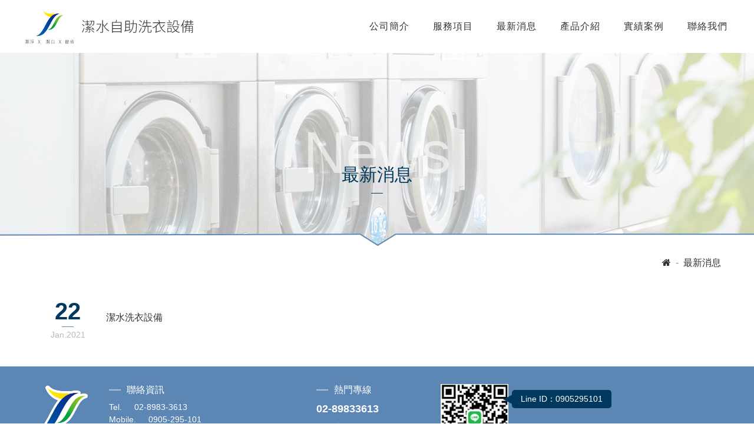

--- FILE ---
content_type: text/html; charset=utf-8
request_url: https://www.js-wash.com.tw/news
body_size: 6409
content:
<!DOCTYPE html> <html lang="zh-Hant"> <head> <meta http-equiv="Content-Type" content="text/html; charset=utf-8" /> <meta name="viewport" content="width=device-width, initial-scale=1"> <base href="/data/10059/" target=""> <title>最新消息-潔水自助洗衣設備</title> <meta name="og:site_name" content="潔水自助洗衣設備"> <meta property="og:site_name" content="潔水自助洗衣設備"> <meta name="og:url" content="https://www.js-wash.com.tw/news"> <meta property="og:url" content="https://www.js-wash.com.tw/news"> <meta name="twitter:card" content="summary"> <meta property="og:title" content="最新消息-潔水自助洗衣設備"> <meta name="og:title" content="最新消息-潔水自助洗衣設備"> <meta itemprop="name" content="最新消息-潔水自助洗衣設備"> <meta name="twitter:title" content="最新消息-潔水自助洗衣設備"> <meta name="og:locale" content="zh-tw"> <meta property="og:locale" content="zh-tw"> <meta name="og:type" content="website"> <meta property="og:type" content="website"> <meta name="google" value="notranslate"> <meta name="keywords" content="潔水自助洗衣設備;潔水;投幣式洗衣機;自助洗衣設備;商用洗衣設備;無人化洗衣商店;快速;衣服;專業技術;平價;維修;專業維修;設備;洗衣;"> <meta name="description" content="潔水自助洗衣設備，多年來已服務超過百家以上的自助洗衣店業者，服務範圍遍及全台各個縣市，團隊人員多數皆為數10年以上的維修經驗技師，以專業技術本位為立基，明暸設備的運作原理及營業場所週邊環境特性，協助客戶給予符合其自身需求的展店規劃及諮詢服務，不僅從無到有的一條龍的規劃服務，甚至是開店後的設備保固及售後維修，我們將持續與您相伴。"> <meta name="RATING" content="general"> <meta name="google-site-verification" content="vQrKwyv6z_yntvc5vAwJroHQOEz_GziHZtmW5M8jn7o" /> <link href="/css/front.css" rel="stylesheet" type="text/css" media="screen"> <script src="/js/jquery.all.min.js"></script> <script src="/js/config.js" id="config" data-lang="zh-tw" data-path="" data-fb_app_id="" data-google_client_id=""></script> <script src="//apis.google.com/js/api:client.js?hl=zh-tw"></script> <script src="/js/socialLogin.js" async></script> <script src="/js/front.js?0728update" async></script> <script src="/js/validation.js"></script> <link rel="icon" href="upload/systemSetting/16353045362362.png" sizes="16x16" type="image/png"> <link rel="apple-touch-icon" href="upload/systemSetting/16353045362362.png"> <link rel="apple-touch-icon-precomposed" href="upload/systemSetting/16353045362362.png"> <script>
// 	$(function(){
// 		//判斷是否是LINE內建瀏覽器 是的話就強制跳轉
// 		if (/Line/.test(navigator.userAgent)) {
// 			var temp = (location.search !== "")?'&openExternalBrowser=1':'?openExternalBrowser=1';
// 			location.href = location.origin+location.pathname+location.search+temp+location.hash;
// 		}
// 	});
</script> <link href="css/main.css" rel="stylesheet" type="text/css" media="screen"> <script type="text/javascript" src="js/jquery-migrate-3.0.1.min.js"></script> <script src="js/bootstrap-4.2.1.js"></script> <script type="text/javascript" src="js/jquery.fancybox.js"></script> <link rel="stylesheet" type="text/css" href="css/jquery.fancybox.css" media="screen" /> <script type="text/javascript" src="js/fancy-setting.js"></script> <link rel="stylesheet" href="css/owl.carousel.min.css"> <link rel="stylesheet" href="css/owl.theme.default.min.css"> <script src="js/owl.carousel.js"></script> <style>nav[aria-label="breadcrumb"]{display:none;}</style> </head> <body> <header id="header"> <div class="head-main"> <div class="logo"><a href="/index"><img src="images/h-logo.svg" alt=""></a></div> <nav id="nav" class="b-color"> <ul id="menu" class="menu"> <li><a href="/about">公司簡介</a></li> <li><a href="/service">服務項目</a></li> <li><a href="/news">最新消息</a></li> <li><a href="/product">產品介紹</a></li> <li><a href="/project">實績案例</a></li> <li><a href="/contact">聯絡我們</a></li> </ul> </nav> </div> </header> <div class="inside-banner"> <div class="banner-photo"> <img src="images/page-banner.jpg" alt=""> </div> <div class="banner-title"> <div class="banner-title-en">News</div> <div class="banner-title-ch">最新消息</div> </div> <div class="banner-photo-bg"> <img src="images/page-banner-bg.png" alt=""> </div> </div> <ol class="breadcrumb"> <li class="breadcrumb-item"><a href="/index"><i class="fa fa-home" aria-hidden="true"></i></a></li> <li class="breadcrumb-item"><a href="/news">最新消息</a></li> </ol> <div class="warpper"> <div class="main"> <div class="content-body row"> <div class="col-sm"> <div class="news"> <ul> <li> <a href="/news/1"> <div class="news-date"> <div class="day">22</div> <div>Jan.2021</div> </div> <div class="news-content">潔水洗衣設備</div> </a> </li> </ul> </div> <div class="page"> </div> </div> </div> </div> </div> <footer id="footer"> <div class="bottom-info-main"> <div class="footer-logo"><img src="images/f-logo.svg" alt=""></div> <ul class="bottom-info-content"> <li> <h3>聯絡資訊</h3> <ul class="text-style">
              Tel.&emsp;&ensp;02-<span>8983-3613</span><br />Mobile.&emsp;&ensp;<span>0905-295-101<br /></span><br />241&nbsp;&nbsp;<span>新北市三重區三民街300巷8弄13號2樓</span> </ul> </li> <li class="bottom-info-service"> <ul> <li> <h3>熱門專線</h3> <p class="text-style02"><a href="tel:02-89833613">02-89833613</a></p> </li> <li> <h3>客服信箱</h3> <p class="text-style"><a href="mailto:jswash168@gmail.com">jswash168@gmail.com</a></p> </li> </ul> <div class="line"><img src="upload/basicOne/16353032276382.jpg" alt=""> <div class="line-id line-code"><a href="https://line.me/ti/p/~0905295101" target="_blank">Line ID：0905295101</a> </div> </div> </li> <li class="bottom-info-copytight"> <p class="text-style">Copyright © 2021 Js-Wash All Rights Reserved.
          </p> <a href="https://www.104portal.com.tw/" target="_blank">Design-Vipcase</a> </li> </ul> </div> </footer> <script type="text/javascript" src="js/jquery.slicknav.js"></script> <script type="text/javascript" src="js/jsManage.js"></script> <script type="text/javascript" src="js/jquery.sidr.min.js"></script> <script type="text/javascript" src="js/main.js"></script> </body> </html>

--- FILE ---
content_type: text/css
request_url: https://www.js-wash.com.tw/data/10059/css/main.css
body_size: 33866
content:
@charset "utf-8";

/** bootstrap **/
@import "bootstrap-4.2.1.css";

/** 文字icon **/
@import "font-awesome.min.css";

/** 手機選單 **/
@import url("slicknav.css") screen and (max-width:767px);

/** edm **/
@import "edm.css";

/** PhotoSwipe Repository **/
@import "dist\photoswipe.css";
@import "dist/default-skin/default-skin.css";

*{-webkit-box-sizing:border-box; -moz-box-sizing:border-box; box-sizing:border-box;}
html{width:100%; height:auto;}
body{background:#fff; margin:0; padding:0; width:100%; height:auto; font:medium/1.5 "Microsoft JhengHei","Arial";}
.clearfix:after{content:""; display:block; height:0; clear:both; visibility:hidden;}
* html .clearfix{height:1%;}
a,a:hover{text-decoration:none;}
img{border:0; vertical-align:middle; max-width:100%;}
input{vertical-align:middle;}
.slicknav_menu{display:none;}
input.select-box{margin-bottom:5px; padding:5px 3%; width:20px; height:20px; text-align:center; border:1px solid #cbcbcb;}
input:focus, select:focus, textarea:focus, button:focus{outline:0;}

/** 表單預設文字顏色設定 **/
::-webkit-input-placeholder{color:#999999;}
::-moz-placeholder{color:#999999;}
:-ms-input-placeholder{color:#999999;}
input:-moz-placeholder{color:#999999;}
#field2::-webkit-input-placeholder{color:#999999;}
#field3::-webkit-input-placeholder{color:#999999; background:lightgreen; text-transform:uppercase;}
#field4::-webkit-input-placeholder{font-style:italic; text-decoration:overline; letter-spacing:3px; color:#999999;}
#field2::-moz-placeholder{color:#999999;}
#field3::-moz-placeholder{color:#999999; background:lightgreen; text-transform:uppercase;}
#field4::-moz-placeholder{font-style:italic; text-decoration:overline; letter-spacing:3px; color:#999999;}
.writing-mode-vertical{writing-mode:tb-lr; -ms-writing-mode:tb-lr; -webkit-writing-mode:vertical-lr; -moz-writing-mode:vertical-lr; -ms-writing-mode:vertical-lr; writing-mode:vertical-lr;}

/** 手機選單、選單 色塊-變色 **/
.b-color, .slicknav_menu{background: var(--secondary);}
.slicknav_icon-bar{background-color:var(--primary);}
.b-color>li:hover, .b-color>li>ul>li>a:hover, .slicknav_nav .slicknav_row:hover, .slicknav_nav a:hover{background:var(--primary);}
.border-color{border-left:7px #A0A0A0 solid;}
.slicknav_nav .slicknav_arrow{font-family:Arial;}

/** 色調 **/
:root{
    --primary: #01385e;
    --secondary: #5c86b4;
    --mark: #bdd8f6;
}

/** 上版 **/
header{background:#ffffff;padding: 0 10px;}
.head-main{max-width:1200px; margin:0 auto; height:90px; padding:0;display: flex; flex-wrap: wrap; align-items: center; justify-content: space-between; transition: all 0.3s;}
.head-main .logo{width: 300px; max-width: 300px; height:auto; transition: all 0.3s;}
.head-main .logo a{display: block;}
.head-main .logo img{width:100%; height:auto;}

@media screen and (max-width:1000px){
    .head-main .logo{width: 250px;}
}

@media screen and (max-width:767px){
	.head-main{height:50px;}
    .head-main .logo{width: 180px;}
	.head-main .logo img{width:100%; height:auto;}
}

/** 主選單與下拉 **/
.menu{padding:0; list-style:none; position:relative; margin:0 auto; display:flex; background: #fff;}
.menu>li{color:#fff; font-size:16px; font-weight: 300; letter-spacing: 1px; text-align:center; position:relative; line-height:1.8; cursor:pointer; padding:0; margin-right:30px; transition: all 0.3s;}
.menu>li:last-of-type{margin: 0;}
.menu>li>a{color:#333; display:block; padding:10px 5px; margin:0; position: relative;}
.menu>li>a:after{content: ""; position: absolute; bottom: 5px; left: 0; width: 0; height: 1px; background: var(--primary); transition: all 0.3s; }
.menu>li>a:hover::after{width: 100%; }
.menu>li.sub>ul.sub-menu{background:none; display:none; position:static; z-index:999; margin:0; padding:0; border-radius:0 0 5px 5px; overflow:hidden;}
.menu>li.sub:hover ul.sub-menu{position:absolute; display:block; width:100%; left:0; top:47px;}
.menu>li.sub>ul.sub-menu>li{display:block; border-top:1px #fff dotted;}
.menu>li.sub>ul.sub-menu>li>a{display:block; color:#fff; padding:5px 10px; margin:0;}
.menu>li.sub>ul.sub-menu>li>a:hover{background:#000000;}

@media screen and (max-width:1000px){
    .menu>li{ margin-right: 0; }
    .menu>li>a{padding: 10px 5px;}
}
@media screen and (max-width:767px){
	.slicknav_menu{display:none;}
	#menu{display:none;}
	.slicknav_menu{display:block;}
}

/** edm輪播 **/
.edm{background:#ffffff; max-width:100%;/* EDM滿版 max-width:100%; */ margin:0 auto; position:relative;}
.edm img{vertical-align:middle; width:100%; height:auto; position:absolute;}

/** 配置 **/
.warpper{background:#fff; max-width:100%; margin:0 auto;}
.main{padding-top:0px;}

/** 首頁最新消息 **/
.i-news{padding: 0 10px;}
.i-news .i-news-main{max-width: 1200px;margin: 0 auto; padding: 70px 0;}
.i-news-main .owl-carousel .item h4{font-size: 16px;color: #333;padding: 15px;box-shadow: 1px 5px 13px -5px #aaa;
    border-radius: 10px; transition: all 0.3s;}
.i-news-main .owl-carousel .item h4:hover{box-shadow: 1px 1px 5px -1px #aaa;}
.i-news-main .owl-carousel .item{padding-right: 5px;}
.i-news-main .owl-carousel .item h4 a {
    color: #333;
    display: flex;
    flex-wrap: wrap; align-items: center;
    font-weight: 300;
}
.news-date{
    font-size: 14px;
    text-align: center;
    font-family: "Arial";color: #666;
    width: 80px;
    margin-right: 15px;
}
.news-date .day{
    font-size: 40px;
    font-weight: 600;
    color: var(--primary);
    position: relative;
}
.news-date .day::after{
    content: "";
    position: absolute;
    bottom: 3px;
    left: 50%;
    transform: translateX(-50%);
    width: 20px;
    height: 1px;
    background: var(--secondary);
}
.i-news-main .owl-carousel .item h4 a .news-content{
    flex: 1;
    display: -webkit-box;
    -webkit-line-clamp: 2;
    -webkit-box-orient: vertical;
    overflow: hidden;
    text-overflow: ellipsis;
    line-height: 1.5;
    letter-spacing: 1px;
}
@media screen and (max-width:575px){
    .i-news .i-news-main{
        padding: 40px 0;
    }
}


/** 首頁關於我們 **/
.i-about{ padding: 50px 10px 0; background: url("../images/i-about02.jpg") no-repeat top center; margin: 0 0 70px;}
.i-about-main{ max-width: 1200px; margin: 0 auto;}
.i-about-main .i-about-title{ text-align: center; color: #fff; font-size: 24px; font-weight: 400; letter-spacing: 1px; line-height: 1.5; margin-bottom: 40px;}
.i-about-main .i-about-title .i-about-photo{ margin-bottom: 10px; padding-bottom: 10px; position: relative;}
.i-about-main .i-about-title .i-about-photo::after{content: ""; position: absolute; bottom: 0; left: 50%; transform: translateX(-50%);  width: 20px; height: 1px;  background: #fff;}
.i-about-main .i-about-content{ display: flex; flex-wrap: wrap;background: #fff; border-radius: 10px; overflow: hidden; box-shadow: 1px 5px 13px -5px #aaa; }
.i-about-main .i-about-content .i-about-photo{width:600px; overflow: hidden; margin-right: 10px;}
.i-about-main .i-about-content .i-about-text-box{ flex: 1; padding: 20px; display: flex; align-items: center; flex-direction: column; justify-content: space-between;}
.i-about-main .i-about-content .i-about-text-box .line{ display: block; width: 20px; height: 1px; background: var(--secondary); margin: 45px 0;}
.i-about-main .i-about-content .i-about-text-box .i-about-text .text-style{ color: #333; letter-spacing: 1px; line-height: 1.5; margin: 0;}
.i-about-main .i-about-content .i-about-text-box .i-about-text{ overflow:hidden; text-overflow: ellipsis; display: -webkit-box; -webkit-line-clamp: 10; -webkit-box-orient: vertical; white-space: normal;}
.i-about-main .i-about-content .i-about-text-box .i-about-btn{margin-top: 20px;position: relative; z-index: 1; overflow: hidden; }
.i-about-main .i-about-content .i-about-text-box .i-about-btn::after{
    content: "";
    position: absolute;
    top: 0;
    left: -100%;
    width: 100%;
    height: 100%;
    background: var(--secondary);
    z-index: -1;
    transition: all 0.3s;
}
.i-about-main .i-about-content .i-about-text-box .i-about-btn:hover::after{
    left: 0;
}
.i-about-main .i-about-content .i-about-text-box .i-about-btn a{display: block;width: 200px;padding: 5px;color: var(--secondary);border: 1px solid var(--secondary); text-align: center; z-index: 1;}
.i-about-main .i-about-content .i-about-text-box .i-about-btn:hover a{
    color: #fff;
}

@media screen and (max-width: 1020px){
    .i-about-main .i-about-content .i-about-photo{width: 50%;}
    .i-about-main .i-about-content .i-about-text-box .i-about-btn a{width: 150px;}
    .i-about-main .i-about-content .i-about-text-box .i-about-text{  -webkit-line-clamp: 5;}
}

@media screen and (max-width: 767px){
    .i-about-main .i-about-content{flex-direction: column;}
    .i-about-main .i-about-content .i-about-photo{ width: 100%;height: 350px; margin: 0;}
    .i-about-main .i-about-content .i-about-text-box .line{margin: 20px;}
    .i-about-main .i-about-content .i-about-text-box .i-about-text{ -webkit-line-clamp: 3;}
}

@media screen and (max-width: 575px){
    .i-about{ padding: 20px 10px;margin-bottom: 10px;}
    .i-about-main .i-about-title{font-size: 18px; margin-bottom: 20px;}
    .i-about-main .i-about-title .i-about-photo{ margin-bottom: 5px; padding-bottom: 5px;}
    .i-about-main .i-about-content .i-about-photo{height: 250px;}
    .i-about-main .i-about-content .i-about-text-box .line{margin: 10px 0 15px;}
    .i-about-main .i-about-content .i-about-text-box{padding: 10px;}
}

/** 首頁產品 **/
.i-pro{padding: 0 10px; margin-bottom: 70px; transition: all 0.3s;}
.i-pro-main{max-width: 1200px; margin: 0 auto;}
.i-pro-main .i-pro-title{ padding: 0 0 15px; text-align:center; font-weight:normal; margin:0 0 25px;position: relative; transition: all 0.3s;}
.i-pro-main .i-pro-title::after{ content:""; position: absolute; bottom: 0; left: 50%; transform: translateX(-50%); width: 20px; height: 1px; background: var(--secondary);}
.i-pro-main .i-pro-title .i-pro-title-en{ color: #aaa; font-size: 20px; margin-bottom: 10px; transition: all 0.3s;}
.i-pro-main .i-pro-title .i-pro-title-ch{ font-size:40px; color:#333; transition: all 0.3s;}
.i-pro-main ul{margin:0; padding:5px; list-style:none; display:flex; flex-wrap:wrap;}
.i-pro-main ul li{width:25%; margin:0; padding:10px; text-align:center; transition: all 0.3s;}
.i-pro-main ul li:hover{box-shadow: 0px 0px 9px -3px #aaa;border-radius: 5px;}
.pro-line{position: relative; margin:25px 0 5px; padding: 0 15px; transition: all 0.3s;}
.pro-line::after{content:""; position: absolute; top: -12px; left: 50%; transform: translateX(-50%); width: 20px; height: 1px; background: var(--secondary); transition: all 0.3s;}
.i-pro-main ul li .pro-line h4{font-size:18px; color:#333; line-height:1.5; font-weight:normal; margin: 0; padding:0; position: relative;display: -webkit-box; -webkit-line-clamp: 2; -webkit-box-orient: vertical; overflow: hidden; text-overflow: ellipsis; transition: all 0.3s;}
.pro-photo{background:#fff; width:100%; position:relative; border-radius: 5px; overflow: hidden;}
.pro-photo a{display:flex; height:100%; vertical-align:middle; text-align:center; align-items:center; justify-content:center;}
.pro-photo img.index-pro-img{width:auto; height:auto; flex-shrink:0;}

@media screen and (max-width:670px){
	.i-pro ul li{width:50%;}
}

@media screen and (max-width: 575px){
    .i-pro{ margin-bottom: 40px; }
    .i-pro-main .i-pro-title{padding: 0 0 10px; margin:0 0 10px;}
    .i-pro-main .i-pro-title .i-pro-title-ch{ font-size: 25px;}
    .i-pro-main .i-pro-title .i-pro-title-en{ font-size: 15px; margin-bottom: 5px;}
    .i-pro-main ul li .pro-line{ margin: 15px 0 5px; padding: 0 5px;}
    .i-pro-main ul li .pro-line::after{ top: -5px;}
    .i-pro-main ul li .pro-line h4{font-size: 16px; }
}

@media screen and (max-width:400px){
    .i-pro ul li{width:100%; padding:5px;}
}

/** 內頁banner **/
.inside-banner{background:#fff; padding:0; position: relative;}
.inside-banner .banner-photo{ width: 100%;}
.inside-banner .banner-title{padding:0; text-align: center;width: 100%;
height: 100%; display: flex; align-items: center; justify-content: center; flex-direction: column;position: absolute;top: 0;left: 0;}
.inside-banner .banner-title .banner-title-en{font-size: 100px; color: #fff; opacity: 0.6; font-weight: 500;}
.inside-banner .banner-title .banner-title-ch{ font-size: 30px; color: var(--primary); margin-top: -60px; z-index: 1; position: relative; padding: 0 0 10px;}
.inside-banner .banner-title .banner-title-ch::after{ content: "";  position: absolute; bottom: 0; left: 50%; transform: translateX(-50%); width: 20px; height: 1px; background: var(--primary);}
.inside-banner .banner-photo-bg{ position: absolute; bottom: -8px;}

@media screen and (max-width:575px){
    .inside-banner .banner-title .banner-title-en{ font-size: 18px; color: #666;}
    .inside-banner .banner-title .banner-title-ch{ margin-top: 0; font-size: 24px;}
    .inside-banner .banner-title .banner-title-ch::after{ content: none;}
}


/** Breadcrumb **/
.breadcrumb{display:flex; flex-wrap:wrap; justify-content: flex-end; width:100%; max-width:1200px; margin:0 auto; padding:0.75rem 1rem 0.75rem 0; list-style:none; background-color:#fff; border-radius:0.25rem;}
.breadcrumb-item{padding-left:0.5rem;}
.breadcrumb-item + .breadcrumb-item::before{display:inline-block; padding-right:0.5rem; color: var(--secondary); content:"-";}
.breadcrumb-item a{text-decoration:none; color:#333;}
.breadcrumb-item a:hover{color: var(--secondary); text-decoration:none;}




/** 內頁架構 **/
.content-body{max-width:1200px; margin:0 auto; background:#ffffff; padding:20px 0;}
.page-title{font-size:24px; color:var(--primary); padding:5px 0; margin:0; position: relative;}
.page-title::after{ content: ""; position: absolute; top: -5px; left: 0; width: 20px; height: 1px; background: var(--secondary);}

.page-main{padding:0; font-size:16px; color:#333;}

@media screen and (max-width:575px){
    .page-title{ font-size: 20px;}
}
/** 左邊分類 **/
.left-menu-title{background:#e9ecef; text-align:center; font-size:18px; font-weight:bold; padding:8px 0; border-radius:5px 5px 0 0; margin-bottom:3px; border-bottom:2px solid #6d6d6d; color:#525252;}
.in-left-menu>ul{margin:0; padding:0; list-style:none;}
.in-left-menu>ul>li{ font-size:16px; color:#666; padding:0;margin: 15px 0;}
.in-left-menu>ul>li:hover{background: var(--secondary); border-radius: 10px; } 
.in-left-menu>ul>li>a{background:none; color:#333;display:block; padding:10px 5px 10px 25px; line-height:1.5em; border:1px solid var(--mark);border-radius: 10px;}
.in-left-menu>ul>li:hover>a{color: #fff;}
.in-left-menu>ul>li>.current{background: var(--secondary); color: #fff; border-radius: 10px;}
.in-left-menu>ul>li ul{margin:5px 0 0 30px; padding:0; list-style:square;}
.in-left-menu>ul>li ul li{border-top:1px #CCC dotted; padding:5px 5px 5px 0;}
.in-left-menu>ul>li ul li a{font-size:13px; color:#666; display:block;}
.in-left-menu>ul>li ul li a:hover{color:#71743D;}
.left-beautify img{width:100%; height:auto; margin-top:0px;}
.m_classLink{display:none;}

@media screen and (max-width:575px){
	.classBox{padding:0 0 20px 0;}
	ul.classLink{display:none;}
	.m_classLink{display:block; position:relative;border-radius: 10px; border:1px solid var(--mark);}
	.m_classLink a.main{display:block; background:none; font-size:16px; font-family:"Microsoft JhengHei", "新細明體", sans-serif; color:#333; position:relative; padding:8px;}
	.m_classLink a.main i{display:block; font-size:16px; background:var(--mark); border-radius: 0 10px 10px 0; width:45px; height:100%; text-align:center; color:#FFF; line-height:40px; position:absolute; right:0; top:0;}
	.m_classLink ul{display:none; margin:0; padding:0; list-style:none; width:100%; background:#FFF; border:1px solid var(--mark); border-radius: 0 0 10px 10px;position:absolute; left:0; top:100%; z-index:99; box-sizing:border-box; overflow: hidden;}
	.m_classLink ul li{margin:0; padding:0;}
	.m_classLink ul li a{display:block; padding:8px; border-top:1px solid var(--mark); font-family:"Microsoft JhengHei", "新細明體", sans-serif; font-size:16px; color:#222;}
	.m_classLink ul li:first-child a{border:none;}
	.m_classLink ul li a:hover{background: var(--mark);}
	.m_classLink ul li ul{display:block; margin:0 10px 10px 10px; padding:0; list-style:none; width:calc(100% - 20px); background:#FFF; border:1px solid #d1d1d1; position:inherit; left:inherit; top:inherit; z-index:999; box-sizing:border-box;}
	.left-menu-title{display:none;}
	.left-beautify{display:none;}
}


/** 關於我們 **/
.about-text-style{position: relative; display: flex; flex-wrap: wrap; justify-content: flex-end; margin-bottom: 20px;}
.about-text-style:after{ content: ""; position: absolute; left: 40px; top: 40px; width: 30%; height: 70%; background: #efefef;}
.about-text-style .about-text{ width: 50%; position: absolute; left: 0; top: 150px; z-index: 1;}
.about-text-style .about-text:after{ content: ""; position: absolute; top: -40px; left: 0; width: 100px; height: 5px; background: var(--secondary);}
.about-text-style .about-photo{ width: 60%; position: relative;}
.about-text-style .about-photo .img{ background-repeat: no-repeat; background-size: 100% 100%; margin: 0 auto;}
.about-text-style .about-photo .img::after{ content: ""; display: block; padding-bottom: 75%;}
.about-text-style:nth-child(2){ justify-content: flex-start;}
.about-text-style:nth-child(2) .about-text{ left: auto; right: 0;}
.about-text-style:nth-child(2) .about-text:after{ left: auto; right: 0;}
.about-text-style:nth-child(2):after{ left: auto; right: 40px;}
.about-text-style .about-text b.mark{ background: var(--mark); font-weight: normal; padding: 2px 5px; margin: 5px;}

@media screen and (max-width:767px){
    .about-text-style{ flex-direction: column; margin-bottom: 30px;}
    .about-text-style:after{ left: auto; right: 20px; top: 20px; width: 80%; height: 40%;}
    .about-text-style .about-text{ position: static; width: 100%;}
    .about-text-style .about-text:after,.about-text-style:nth-child(2) .about-text:after{ top: -15px; left: 0; width: 50px; height: 2px;}
    .about-text-style .about-photo{ width: 100%;  margin-top: 20px; z-index: 1;}
    .about-text-style:nth-child(2){ flex-direction: column-reverse; }
}



/** 服務項目 **/
.service-title{ text-align: center; font-size: 24px; position: relative; margin-bottom: 25px; padding: 10px; color: var(--primary);}
.service-title::after{ content: ""; position: absolute; bottom: 0; left: 50%; transform: translateX(-50%); width: 20px; height: 1px; background: var(--secondary);}
.service-style ul{ list-style: none; margin: 0; padding: 0; display: flex; flex-wrap: wrap; align-items: center; justify-content: center;}
.service-style ul li{display: flex; flex-direction: column; align-items: center; justify-content: center; margin: 10px; width: calc(100% / 9 - 20px); background: #fff; border-radius: 10px; position: relative; z-index: 1; padding: 10px; border: 1px solid var(--mark); box-shadow: 1px 1px 7px -2px #aaa;}
.service-style ul li::after{content: ""; position: absolute; top: 50%; right: -50px; transform: translateY(-50%); height: 1px; width: 50px; background: var(--primary); z-index: -1;}
.service-style ul li:last-of-type::after{content: none;}
.service-style ul li .service-photo{width: 100%; display: flex; align-items: center; justify-content: space-around; margin-bottom: 5px;}
.service-style ul li h4{ font-size: 18px; font-weight: normal; text-align: center;}
.service-style02{ display: flex; flex-wrap: wrap; align-items: center; z-index: 1; overflow: hidden;}
.service-style02 .service-photo{ width: 50%; margin-left: 20px;}
.service-style02 .text-style{ flex: 1; padding: 10px; position: relative; z-index: 1;}
.service-style02 .text-style::after{content: ""; position: absolute; top: -30px; right: 5px; width: 80px; height: 1px; background: var(--secondary);}
.service-style02 .text-style::before{ content: ""; position: absolute; top: -55px; right: 25px; width: 50%; height: 50%; background: #efefef;z-index: -1;}
 
@media screen and (max-width:1100px){
    .service-style ul li{width: calc(100% / 7 - 20px);}
    .service-style ul li:nth-child(7n)::after{content: none;}
}

@media screen and (max-width:980px){
    .service-style ul li{ width: calc(100% / 5 - 20px);}
    .service-style ul li:nth-child(7n)::after{ content: "";}
    .service-style ul li:nth-child(5n)::after{ content: none; }
}

@media screen and (max-width:767px){
    .service-style ul li .service-photo{width: 80%;}
}

@media screen and (max-width:680px){
    .service-title{ margin-bottom: 10px; font-size: 20px;}
    .service-style ul li{ width: calc(100% / 3 - 20px);}
    .service-style ul li:nth-child(5n)::after{content: "";}
    .service-style ul li:nth-child(3n)::after{ content: none;}
    .service-style ul li .service-photo{ width: 50%;}
    .service-style ul li h4{ font-size: 14px;}
    .service-style02{ flex-direction: column;}
    .service-style02 .service-photo{ width: 100%; margin: 0; }
    .service-style02 .text-style::after,.service-style02 .text-style::before{content: none;}
}

/** 最新消息 **/
.news ul{margin:0; padding:0; list-style:none;}
.news ul li{clear:both;}
.news ul li:nth-child(even){ background: #e7f1fb;}
.news ul li a{color:#333; display:flex; align-items:center; padding:8px 10px;}
.news ul li a:hover{background:#a1d0ff;}
.news ul li a:hover .news-date,.news ul li a:hover .news-date .day{color: #fff;}
.news ul li a:hover .news-date .day::after{ background: #fff;}
.news ul li .news-date{width:100px; color:#b9b9b9; font-size:14px; text-align:center; margin:0 15px 0 0;}
.news ul li .news-content{flex:1; font-size:16px; color:#333;}
.news-detail-date{color:#b9b9b9; padding:10px 0; border-bottom:1px #D7D7D7 dotted; text-align: right;position: relative; z-index: 1;}
.news-detail-date::after{ content: ""; position: absolute; bottom: 11px; right: 10px; width: 100px; height: 20%; background: var(--mark); z-index: -1;}

@media screen and (max-width:400px){
    .news ul li .news-date .day{ font-size: 24px;}
	.news ul li a{display:block;}
    .news ul li a{ padding: 5px;}
	.news ul li .news-date{width:100%; text-align:center; margin-bottom: 5px;}
}





/** 產品列表介紹 **/
.pro-store-info{font-size:16px; color:#666; padding:10px; margin-bottom:20px;}
.pro-list ul{max-width:1200px; margin:0 auto; padding:0; list-style:none; display:flex; flex-wrap:wrap;}
.pro-list ul li{width:25%; margin:0; padding:10px; text-align:center;}
.pro-list ul li:hover{box-shadow: 0px 0px 9px -3px #aaa;}
.pro-list ul li h4{font-size:16px; color:#504f4d; line-height:1.5em; font-weight:normal; padding:0; margin:0; overflow: hidden; text-overflow: ellipsis; display: -webkit-box; -webkit-line-clamp: 2; -webkit-box-orient: vertical; white-space: normal;}
.pro-list ul li .pro-store{color:#938c83; padding:10px 0 0px 0; display:block; text-decoration:line-through;}
.pro-list ul li .pro-price{color:#b83400; font-size:20px; padding:5px; display:block;}

@media screen and (max-width:767px){
    .pro-line{ padding: 0 5px;}
	.pro-list ul li{width:33.3333%;}
}

@media screen and (max-width:575px){
	.pro-list ul li{width:50%; padding:5px;}
}

/** 實績案例 **/
.project-title{ font-size: 24px; color: var(--primary); position: relative; padding: 5px 0; margin-bottom: 10px; z-index: 1;}
.project-title::before{ content: ""; position: absolute; left: -5px; top: -5px; width: 25px; height: 50px; background: #efefef; z-index: -1;}
.project:nth-child(even) .project-title::before{ background: #fff;}
.project-title::after{ content: ""; position: absolute; left: 0; bottom: 0; width: 90px; height: 2px; background: var(--secondary);}
.project-list .project{ margin-bottom: 20px; padding: 20px 15px;}
.project-list .project:nth-child(even){background: #e7f1fb;}

@media screen and (max-width:767px){
	.project-list .project { margin-bottom: 5px; padding: 10px 15px;}
    .project-list .project .pro-list ul li{width:25%;}
}

@media screen and (max-width:575px){
    .project-list .project .pro-list ul li{width:50%;}
    .project-title{ font-size: 20px; }
}





/** 聯絡我們 **/
.contact-body{  }
.contact-note{padding:10px 0; font-weight:bold; font-size:16px; color:#900;}
.googlemap{ margin-bottom: 40px;}
.contact-title{ color: var(--primary);position: relative;padding: 0 100px 0 0;}
.contact-title::after,.contact-title::before{ content: ""; position: absolute;}
.contact-title::after{ bottom: 0; right: 10px; width: 80px; height: 1px; background: var(--secondary);}
.contact-title::before{ bottom: -3px; right: 20px; width: 100px; height: 10px; background: #efefef;}
.contact-info a:link{color: #333;}
.contact-info ul{list-style: none; margin: 0; padding: 0;}
.contact-info ul li{ padding: 5px 0 5px 30px ; margin: 0 0 10px; background: url("../images/icon.png") no-repeat left center; background-size: 20px;}
.contact-info .line{ display: flex; flex-wrap: wrap; align-items: center;}
.contact-info .contact-photo{opacity: 0.6; height: 300px; overflow: hidden;}

@media screen and (max-width:767px){
    .contact-info{margin-bottom: 40px;}
}

@media screen and (max-width:575px){
    .googlemap{margin-bottom: 20px;}
    .contact-info{margin-bottom: 20px;}
}

/** 表單欄位 **/
.form-box input, .form-box img{vertical-align:middle;}
.opinion{display:flex; flex-wrap:wrap; margin:5px 0;overflow:hidden;}
.opinion-left01{width:110px; min-width:110px; padding:5px 15px; font-weight:bold; font-size:16px; font-family:"Microsoft JhengHei"; color:#333; line-height:1.8; display:flex; align-items:center;}
.input-main-style01{flex:1; width:100%; border:1px solid #eee; margin:0; padding:5px 15px; font-size:16px; font-family:"Microsoft JhengHei"; color:#333; line-height:1.8; min-height:37px;}
.input-main-style02{background:none; flex:1; width:100%; border:1px solid #eee; margin:0; padding:5px 15px; font-size:16px; font-family:"Microsoft JhengHei"; color:#333; line-height:1.8; min-height:37px;}
.input-main-style03{background:#f4f8fb; flex:1; width:100%; border:0; margin:5px 0 0 0; padding:5px 15px; font-size:16px; font-family:"Microsoft JhengHei"; color:#333; line-height:1.8; min-height:37px;}
.input-main-select{background:none; flex:1; width:100%; border:1px solid #eee; margin:0; padding:5px; font-size:16px; font-family:"Microsoft JhengHei"; color:#333; line-height:1.8; display:flex; flex-wrap:wrap;}
.input-main-select select{background:#f4f8fb; width:calc(50% - 2.5px); margin-right:5px; padding:5px 15px; line-height:1.8; border:0; font-size:16px; font-family:"Microsoft JhengHei"; color:#333; min-height:37px;}
.input-main-select select:nth-child(2){margin-right:0;}
.select-style{background:#8a6e0c; font-size:16px; color:#ffffff; line-height:20px; padding:5px 10px; border:0;}
.input-style01{background:#f4f8fb; flex:1; width:100%; border:0; margin:0; padding:5px 15px; font-size:16px; font-family:"Microsoft JhengHei"; color:#333; line-height:1.8; min-height:37px;}
input:disabled{background-color:#fff; color:#2d7fb9; cursor:no-drop;}
.btn.openlink{margin:3px 0; padding:0 10px; text-align:center; font-size:16px; line-height:1.5; font-weight:bold; background-color:#2d7fb9; color:#fff; border-radius:5px;}
.btn.openlink:hover{background-color:#ffbe00;}
img.code{width:100px; height:37px; margin:0; vertical-align:middle; display:inline-block;}
.pay-main{padding:0;font-size: 16px; color: #333333;border-radius:0;margin: 15px 0 ;}
@media screen and (max-width:400px){
	.opinion{display:block;}
	.opinion-left01{width:100%;}
	.input-main-style02{width:calc(100% - 104px); display:inline-block;}
}

/** 按鈕 **/
.cart-btn{padding:20px 0; text-align:center; margin-top:40px; display:flex; flex-wrap:wrap; justify-content:center; align-items:center; letter-spacing: 1px;}
.cart-btn a{ position: relative;overflow: hidden;}
.cart-btn a::after{ content: ""; position: absolute; left: -100%; top: 0; width: 100%; height: 100%;  transition: all 0.3s; z-index: -1;}
.cart-btn a.btn-reset:hover::after{
    background:#aaa;
}
a.btn-send:hover::after,a.btn-send-over:hover::after{
    background: var(--secondary);
}
a.btn-send:hover::after,a.btn-reset:hover::after,a.btn-send-over:hover::after{left: 0;}

a.btn-send:hover,a.btn-reset:hover,a.btn-send-over:hover{color: #fff; z-index: 1;}
a.btn-send{ padding: 5px 30px; text-align: center; font-size: 15px; color: var(--secondary); min-width: 100px; margin: 2px; border: 1px solid var(--secondary);}
a.btn-reset{ padding: 5px 30px; text-align: center; font-size: 15px; color: #aaa; min-width: 100px; margin: 2px; border: 1px solid #aaa;}
a.btn-send-over{ padding: 5px 30px; text-align: center; font-size: 15px; color: var(--secondary); min-width: 100px; margin: 2px; border: 1px solid var(--secondary);}

@media screen and (max-width:575px){
	a.btn-send{padding:5px 10px; width:calc(50% - 4px);}
	a.btn-reset{padding:5px 10px; width:calc(50% - 4px);}
	a.btn-send-over{padding:5px 10px; width:calc(50% - 4px);}
}

/** 頁次 **/
.page{font:13px/2.4 "Microsoft JhengHei"; color:#333; text-align:center; clear:both; margin:15px 0;}
.page a{  color: var(--secondary); padding:4px 20px; position: relative;  border: 1px solid var(--secondary); transition: all 0.3s;}

.page a:hover{
    color: #fff;
    background: var(--secondary);
}
.page br{display:none;}

@media screen and (max-width:640px){
	.page br{display:block;}
}

/** 下版 **/
footer{background: var(--secondary);padding: 0 10px;}
footer .bottom-info-main{max-width:1200px; margin:0 auto; display: flex; flex-wrap: wrap;align-items: center; justify-content: space-between; font-size:14px;padding: 30px 0; color:#ffffff;}
footer .bottom-info-main a:link{color: #fff;}
footer .bottom-info-main .footer-logo{max-width: 115px; width: 115px; margin-right: 30px;transition: all 0.3s;}
footer .bottom-info-main .footer-logo img{width: 100%;}
footer .bottom-info-main .bottom-info-content{flex: 1; margin: 0;padding: 0; list-style: none; display: flex; flex-wrap: wrap;}
footer .bottom-info-main .bottom-info-content>li{width: calc(100%/3); padding-right: 15px;}
footer .bottom-info-main h3{font-size:16px; color:#ffffff;padding-left:30px; margin:0 0 10px;position: relative;}
footer .bottom-info-main h3:after{content: ""; position: absolute; top: 50%; left: 0; transform: translateY(-50%); width: 20px; height: 1px; background: #fff; }
footer .bottom-info-main ul.text-style{list-style:none; margin:0; padding:0;}
footer .bottom-info-main p.text-style{margin: 0;}
footer .bottom-info-main .text-style02{font-weight: 600; font-size: 18px; font-family: "Arial";margin: 0;}
footer .bottom-info-main .bottom-info-service{display: flex; flex-wrap: wrap; justify-content: space-between;transition: all 0.3s;}
footer .bottom-info-main .bottom-info-service>ul{list-style: none; margin: 0 15px 0 0;padding: 0;display: flex; flex-wrap: wrap; flex-direction: column;justify-content: space-between; transition: all 0.3s;}
footer .bottom-info-main .bottom-info-service .line{position: relative; margin-right: 10px; transition: all 0.3s;}
.line img{width: 115px; max-width: 115px; transition: all 0.3s;}
footer .bottom-info-main .bottom-info-service .line .line-id{position: absolute; top: 10px; right: -175px; background: var(--primary); padding: 5px 15px; border-radius: 5px; transition: all 0.3s;
}
.line-code a{color:#fff;}
footer .bottom-info-main .bottom-info-service .line .line-id::after{ content: ""; position: absolute; top: 6px; left: -15px; width: 0; height: 0; border-style: solid; border-width: 10px 20px 10px 0; border-color: transparent var(--primary) transparent transparent;}
footer .bottom-info-main .bottom-info-copytight{display: flex;flex-wrap: wrap;flex-direction: column;justify-content: flex-end;align-items: flex-end;text-align: right;}
footer .bottom-info-main .bottom-info-copytight a{color: #fff; transition: all 0.3s;}
footer .bottom-info-main .bottom-info-copytight a:hover{color: var(--primary);}

@media screen and (max-width:1170px){
    footer .bottom-info-main{flex-direction: column;}
    footer .bottom-info-main .footer-logo{margin: 0 0 20px; width: 115px;}
    footer .bottom-info-main .bottom-info-content{width: 100%; margin-top: 20px;}
    footer .bottom-info-main .bottom-info-content>li{ width: calc(100%/2);}
    footer .bottom-info-main .bottom-info-content>li:nth-child(2){padding: 0;}
    footer .bottom-info-main li.bottom-info-copytight{width: 100%; text-align: center; align-items: center; margin-top: 40px;}
     footer .bottom-info-main .bottom-info-service .line{ margin-right: 0px; display: flex; align-items: center; flex-direction: column;}
    footer .bottom-info-main .bottom-info-service .line{margin: 0;}
    footer .bottom-info-main .bottom-info-service .line img{ width: 80px;}
    footer .bottom-info-main .bottom-info-service .line .line-id{ position: static; margin-top: 10px;}
    footer .bottom-info-main .bottom-info-service .line .line-id::after{ content: none;}
}
@media screen and (max-width: 720px){
    footer .bottom-info-main .footer-logo{margin-bottom: 10px;}
    footer .bottom-info-main .bottom-info-content>li{width: 100%;padding: 0;margin-top: 20px;}
}
@media screen and (max-width: 575px){
    footer .bottom-info-main .bottom-info-service>ul{ margin: 0 5px 0 0;}
    footer .bottom-info-main .bottom-info-service .line .line-id{ font-size: 10px; padding: 5px 10px;}
}


--- FILE ---
content_type: text/css
request_url: https://www.js-wash.com.tw/data/10059/css/slicknav.css
body_size: 3240
content:
@charset "utf-8";
/*
    Mobile Menu Core Style
*/
.slicknav_btn { position: absolute; top: 0;right: 10px; display: block; vertical-align: middle;padding: 0.438em 0.625em 0.438em 0.625em; line-height: 1.125em; cursor: pointer; }
.slicknav_menu .slicknav_menutxt { display: block; line-height: 1.188em; float: left; }
.slicknav_menu .slicknav_icon { float: left; margin: 0.188em 0 0 0.438em; }
.slicknav_menu .slicknav_no-text { margin: 0 }
.slicknav_menu .slicknav_icon-bar { display: block; width: 6px; height: 6px; border-radius: 50%;position: relative;}
.slicknav_menu .slicknav_icon-bar::before,.slicknav_menu .slicknav_icon-bar::after{
    content: "";
    position: absolute;
    top:0; 
    width: 6px;
    height: 6px;
    background: var(--primary);
    border-radius: 50%;
}
.slicknav_menu .slicknav_icon-bar::before{
    left: -9px;
}
.slicknav_menu .slicknav_icon-bar::after{
    right: -9px;
}
.slicknav_btn .slicknav_icon-bar + .slicknav_icon-bar { margin-top: 2px; }
.slicknav_nav { clear: both }
.slicknav_nav ul { border-top:1px #f78585 solid;} 
.slicknav_nav ul,.slicknav_nav li { display: block;width: 100%; }
.slicknav_nav>li {width:calc(50% - 10px); margin: 5px;}

.slicknav_nav .slicknav_arrow { font-size: 0.8em; margin: 0 0 0 0.4em; }
.slicknav_nav .slicknav_item { cursor: pointer; }
.slicknav_nav .slicknav_row { display: block; }
.slicknav_nav a { display: block }
.slicknav_nav .slicknav_item a,
.slicknav_nav .slicknav_parent-link a { display: inline }
.slicknav_menu:before,
.slicknav_menu:after { content: " "; display: table; }
.slicknav_menu:after { clear: both }
/* IE6/7 support */
.slicknav_menu { *zoom: 1;}

/* 
    User Default Style
    Change the following styles to modify the appearance of the menu.
*/

.slicknav_menu { font-size:16px;}

/* Button */
.slicknav_btn {margin: 5px; text-decoration:none;}
/* Button Text */
.slicknav_menu  .slicknav_menutxt { color: #FFF; font-weight: bold;}
/* Button Lines */
.slicknav_menu {  padding:0;}
.slicknav_nav { color:#fff; margin:0;  padding:10px 0; font-size:0.875em;}
.slicknav_nav, .slicknav_nav ul { list-style: none;  overflow:hidden;margin: 0;padding: 0;display: flex;flex-wrap: wrap;position: absolute;
    width: 100%;
    z-index: 999;
    top: 50px;
    background: var(--secondary);}
.slicknav_nav ul { padding:0;  margin:0;display: flex;flex-wrap: wrap;}
.slicknav_nav .slicknav_row { padding:8px 10px; margin:0px 0px;}
.slicknav_nav a { padding:8px 10px; margin:0px 0px; text-decoration:none; color:#fff;}
.slicknav_nav .slicknav_item a,
.slicknav_nav .slicknav_parent-link a { padding:5px 0; margin:0;}
.slicknav_nav .slicknav_row:hover {-webkit-border-radius: 0px; -moz-border-radius: 0px; border-radius: 0px; color:#ffffff;}
.slicknav_nav a:hover{ color:#ffffff; }
.slicknav_nav .slicknav_txtnode { margin-left:15px;}
.slicknav_nav .sub-menu a { color:#ffa3a3; }
.slicknav_nav .sub-menu a:hover { background:#690303; color:#d29191; }

@media screen and (max-width: 575px){
    .slicknav_nav, .slicknav_nav ul{
        text-align: center;
    }
    .slicknav_nav>li{
        width: 100%; margin: 0;
    }
    .slicknav_nav a{
        padding: 10px;
    }
}

--- FILE ---
content_type: application/javascript
request_url: https://www.js-wash.com.tw/js/validation.js
body_size: 10012
content:
/**
 * 表單驗證
 * required data-check="可用,區隔" data-text="" data-check_min="" data-check_max=""
 */

/**
 * 表單清除 設計師使用a tag時用
 */
function formReset(index){
	if(typeof(index) == "undefined"){
		index = 0;
	}
	$("form:eq("+index+")")[0].reset();
	return false;
}
setTimeout(function(){
	$('input').on('keydown', function(e){
		if((e.which == 13 || (e.which == 83 && e.ctrlKey)) && $(this).attr("name")){
			if(typeof($(this).form)=="undefined"){return false;}
			formSubmit($("form").index($(this).form()));
		}
		return e.which !== 13;
	});
	$('textarea').on('keydown', function(e){
		if(((e.which == 83 && e.ctrlKey)) && $(this).attr("name")){
			if(typeof($(this).form)=="undefined"){return false;}
			formSubmit($("form").index($(this).form()));
		}
	});
}, 500);//有些input比較晚出現

$(window).keydown(function(event) {
	if ((event.which == 83 && event.ctrlKey)){
	  event.preventDefault();
	}
});

/**
 * 傳送表單
 */
var onlyValues=[];
function formSubmit(index) {
	if((typeof(tinymce) != "undefined")){
		tinymce.triggerSave();
	}
	onlyValues=[];
	if((typeof(index) == "undefined") || isNaN(index)){
		index = 0;
	}

	tempInput = [];
	msg = "";
	$(".chosen-container").removeClass("is-invalid");
	$("div").removeClass("is-invalid");
	$("form:eq("+index+")").find('input,textarea,select').removeClass("is-invalid");
	$("form:eq("+index+")").find('input,textarea,select').each(function(index) {
		if(!$(this).attr("name")){
			return ;
		}
		if($(this).attr("type") == "checkbox" || $(this).attr("type") == "radio"){
			if($(this).data("check_min")){
				if($("input[name='"+$(this).attr("name")+"']:checked").length < $(this).data("check_min")){
					msg += " [" + ($(this).data("text")?$(this).data("text"):$(this).attr("name")) + "] " + _jsMsg["LEAST_SELECT"] + " " + $(this).data("check_min") + " " + _jsMsg["ITEM"] + "\n";
					$(this).parents("div:eq(0)").addClass("is-invalid");
				}
			}
			if($(this).data("check_need")){
				if($("input[name='"+$(this).attr("name")+"']:checked").length < $(this).data("check_need")){
					msg += " [" + ($(this).data("text")?$(this).data("text"):$(this).attr("name")) + "] " + _jsMsg["CHECK_NEED"] + $(this).data("text") + "\n";
					$(this).parents("div:eq(0)").addClass("is-invalid");
				}
			}
			if($(this).data("check_max")){
				if($("input[name='"+$(this).attr("name")+"']:checked").length > $(this).data("check_max")){
					msg += " [" + ($(this).data("text")?$(this).data("text"):$(this).attr("name")) + "] " + _jsMsg["SELECT_ACHIEVE_MAX"] + " " + $(this).data("check_max") + " " + _jsMsg["ITEM"] + "\n";
					$(this).parents("div:eq(0)").addClass("is-invalid");
				}
			}
		}else{
			if($(this).attr("required") && $(this).val()==""){
				// if ($("<input />").prop("required") === undefined || $(this).data("type")=="chosen" || $(this).is(":hidden")){//測試瀏覽器是否支援HTML5的required
				msg += " [" + ($(this).data("text")?$(this).data("text"):$(this).attr("name")) + "] " + _jsMsg["FIELD_REQURED"] + "\n";
				if($(this).data("type")=="chosen"){
					$(this).next("div").addClass("is-invalid");
				}else{
					tempInput.push(this);
					$(this).addClass("is-invalid");
				}
				// }
			}
			if($(this).data("check") && $(this).val()){
				var check = $(this).data("check").split(",");
				var dataText = $(this).data("text");
				var dataName = $(this).attr("name");
				var dataVal = $(this).val();
				var dataObj = $(this);
				check.forEach(function(value){
					fun = "is" + value;
					fun1 = "msg" + value;
					if(typeof(window[fun]) == "function" && typeof(window[fun1]) == "function"){
						try{
							if(!eval(fun+"('"+dataVal+"')")){
								msg += " [" + (dataText?dataText:dataName) + "] " + _jsMsg["FIELD_FORMAT_ERROR"] + " " + eval(fun1+"()") + "\n";
								tempInput.push(dataObj);
								dataObj.addClass("is-invalid");
							}
						}catch(exception){
							msg += " [" + (dataText?dataText:dataName) + "] " + _jsMsg["FIELD_FORMAT_ERROR"] + " " + eval(fun1+"()") + "\n";
							tempInput.push(dataObj);
							dataObj.addClass("is-invalid");
						}
					}else{
						console.error("data-check error : "+fun+" is not funtion");
					}
				});
			}
		}
	});
	if($("form:eq("+index+")").find('input[data-check="Password"]')){
		parent = "";
		$("form:eq("+index+")").find('input[data-check="Password"]').each(function(index){
			if(parent && (parent!=$(this).val())){
				msg += _jsMsg["USER_PASSWORD_CHECK_ERROR"];
				$(this).addClass("is-invalid");
				tempInput.push(this);
			}
			parent = $(this).val();
		});
	}

	if(msg){
		$(tempInput).each(function(){
			if($(this).is(":visible")){
				$(this).focus();
				return false;
			}
		});
		alert(msg);
		return false;
	}else{
		var f = $("form:eq("+index+")");//$('#hiddenSubmitButton'+index).closest("form");
		if((f.attr("method")=="post" || f.attr("method")=="POST") && (window.location.pathname.indexOf("/serback/")>=0) && (window.location.pathname.indexOf("/add")==-1)){
	        $.ajax({
	            type : "POST",
	            url : f.attr('action'),
	            data : f.serialize(),
	            success: function(data){
	                toastr.options = {"positionClass": "toast-bottom-right","progressBar": true};
	                var temp = data;
	                if(typeof(data)!="object"){
	                	try{
	                		temp = JSON.parse(data);
						}catch(exception){
							temp.message = data;
						}
	                }
	                if(temp.response){
	                    toastr.success(temp.message);
	                }else{
	                    toastr.error(temp.message);
	                }
	            }
	        });
		}else{
			$("form:eq("+index+")").find("button[type='submit']").trigger('click');;//$('#hiddenSubmitButton'+index).trigger('click');
			setTimeout(loadingStart, 100);
		}
	}
}

/**
 * 防止重複提交&表單確認
 */
$(function(){
	$("form").each(function(index,el){
		$("form:eq("+index+")").append('<button type="submit" style="display:none" id="hiddenSubmitButton'+index+'"></button>');
		$("form:eq("+index+")").on('submit', function(){
			return oneSubmit();
	    });

	});
});
var oneSubmitCount = 0;
function oneSubmit() {
	oneSubmitCount++;
	return (oneSubmitCount==1);
}



function isIDCard(id){
    var head = "ABCDEFGHJKLMNPQRSTUVXYWZIO";
    var A1 = new Array(1, 1, 1, 1, 1, 1, 1, 1, 1, 1, 2, 2, 2, 2, 2, 2, 2, 2, 2, 2, 3, 3, 3, 3, 3, 3);
    var A2 = new Array(0, 1, 2, 3, 4, 5, 6, 7, 8, 9, 0, 1, 2, 3, 4, 5, 6, 7, 8, 9, 0, 1, 2, 3, 4, 5);
    var Mx = new Array(0, 8, 7, 6, 5, 4, 3, 2, 1, 1);
    var i = head.indexOf(id.charAt(0));
    if((id.length != 10) || (i == -1)){
    	return false;
    }

    var sum = A1[i] + A2[i] * 9;

    for(i = 1; i < 10; i++){
        v = parseInt(id.charAt(i));
        if(isNaN(v)){
        	return false;
        }
        sum = sum + v * Mx[i];
    }

    return ((sum % 10) == 0);
}

function msgIDCard(){
	return "";
}

function isAccount(account){
	var checkString=/[^a-zA-Z0-9_@.]/g;
	return 	(account.length > 4) &&
			(account.length < 191) &&
			(!account.match(checkString));
}

function msgAccount(){
	return _jsMsg["LAN_5_49_AND_SYMBOL"];
}

function isEnglishNumber(string){
	var checkString=/[\W]/g;
	return (!string.match(checkString));
}

function msgEnglishNumber(){
	return _jsMsg["IS_ENGLISH_OR_NUMBER"];
}

function isPassword(password){
	var checkString = /^(?=^.{8,255}$)((?=.*[A-Za-z0-9])(?=.*[A-Z])(?=.*[a-z])(?=.*[0-9]))^.*$/;
	return password.match(checkString);
}

function msgPassword(){
	return _jsMsg["PASSWORD_MSG"];
}

function isEmail(email){
	var checkString = /^\w+((-\w+)|(\.\w+))*\@[A-Za-z0-9]+((\.|-)[A-Za-z0-9]+)*\.[A-Za-z]+$/;
	if(email.match(checkString)){
		var result;
		$.ajax({
		    url: _jsPath+"/ajax.php",
		    type: "GET",
		    data: {
		        isEmail: email
		    },
		    dataType:'text',
		    async: false,
		    success: function(msg){
		    	result = (msg == "ok");
		    }
		});
		return result;
	}else{
		return false;
	}
}

function msgEmail(){
	return "";
}

function isNumber(number){
	return 	!isNaN(number);
}

function msgNumber(){
	return  _jsMsg["IS_NUMBER"];
}

function isNumberMin450(number){
	return 	!isNaN(number) && (number>=450 || number==0);
}

function msgNumberMin450(){
	return  _jsMsg["IS_NUMBER_MIN450"];
}

function isOnly(data){
	if(onlyValues.indexOf(data)>=0){
		return false;
	}
	onlyValues.push(data);
	return true;
}

function msgOnly(){
	return  _jsMsg["IS_ONLY"];
}


function isSenderName(data){
	var checkString=/['`!＠#%&*+\""<>|_\[\],，]/g;
	return 	(stringBytes(data)<=10) &&
			(!data.match(checkString));
}

function msgSenderName(){
	return _jsMsg["IS_10SIZE_NOT_SPECIAL"];
}

function isSenderPhone(data){
	var checkString=/[^0-9_()#-]/g;
	return 	(stringBytes(data)<=20) &&
			(!data.match(checkString));
}

function msgSenderPhone(){
	return _jsMsg["IS_20SIZE_NOT_SPECIAL"];
}

function isSenderCellPhone(data){
	var checkString = /^09[0-9]{8}$/;
	return 	!!data.match(checkString);
}

function msgSenderCellPhone(){
	return _jsMsg["IS_NUMBER_10SIZE_09HEAD"];
}

function isSenderZipCode(data){
	return 	!isNaN(data) && (stringBytes(data)<=5);
}

function msgSenderZipCode(){
	return _jsMsg["IS_NUMBER_5SIZE"];
}

function isSenderAddress(data){
	return 	(stringBytes(data)<=60);
}

function msgSenderAddress(){
	return _jsMsg["IS_60SIZE"];
}





/**
 * 計算長度 (中文2 英文1)
 */
function stringBytes(c) {
    var n = c.length,s;
    var len = 0;
    for (var i = 0; i < n; i++) {
        s = c.charCodeAt(i);
        while (s > 0) {
            len++;
            s = s >> 8;
        }
    }
    return len;
}

--- FILE ---
content_type: image/svg+xml
request_url: https://www.js-wash.com.tw/data/10059/images/h-logo.svg
body_size: 66203
content:
<?xml version="1.0" encoding="utf-8"?>
<!-- Generator: Adobe Illustrator 25.0.0, SVG Export Plug-In . SVG Version: 6.00 Build 0)  -->
<svg version="1.1" id="圖層_1" xmlns="http://www.w3.org/2000/svg" xmlns:xlink="http://www.w3.org/1999/xlink" x="0px" y="0px"
	 viewBox="0 0 300 62" style="enable-background:new 0 0 300 62;" xml:space="preserve">
<style type="text/css">
	.st0{fill:#333333;}
	.st1{fill:#FFFFFF;}
</style>
<g id="logo-去被_.psd">
	
		<image style="overflow:visible;" width="518" height="468" id="logo-去被_3_" xlink:href="[data-uri]
GXRFWHRTb2Z0d2FyZQBBZG9iZSBJbWFnZVJlYWR5ccllPAAAk5hJREFUeNrsnQdgFNe1/r/tvWnV
e6WI3jvYdGOMMcUN44ad2GmOEyd+Ly/9Jf/30l66kzhxwzbEgCk2Ngbb9N6rQAih3stKWm3fnfnf
2V2wEMLAqjCC8zPjmW2zOzO6c7577rnnAARBEARBEARBEARBEARBEARBEARBEARBEARBEARBEARB
EARBEARBEARBEARBEARBEARBEARBEARBEARBEARBEARBEARBEARBEARBEARBEARBEARBEARBEARB
EARBEARBEARBEARBEARBEARBEARBEARBEARBEARBEARBEARBEARBEARBEARBEARBEARBEARBEARB
EARBEARBEARBEARBEARBEARBEARBEARBEARBEARBEARBEARBEARBEARBEARBEARBEARBEARBEARB
EARBEARBEARBEARBEARBEARBEARBEARBEARBEARBEARBEARBEARBEARBEARBEARBEARBEARBEARB
EARBEARBEARBEARBEARBEARBEARBEARBEARBEARBEARBEARBEARBEARBEARBEARBEARBEARBEARB
EARBEARBEARBEARBEARBEARBEARBEARBEARBEARBEARBEARBEARBEARBEARBEARBEARBEARBEARB
EARBEARBEARBEARBEARBEARBEARBEARBEARBEARBEARBEARBEARBEARBEARBEARBEARBEARBEARB
EARBEL0bCZ0C4k4mef5yWapZp7VoFXq1XCp3+QL+WqfPftjhcWLNEo7OEEEQJBAI4g7hgW9uNE4Y
GJ8+fnhiVGycTnWu2JZeU+/I4QK8XiqTtCQmGPL7pVlKii82+fefrK7bcrS8eNu/HnDQmSMIggQC
QdyGPPbdTZYF07PTIZOMk/J4MjvNPCoz1QSNRn7Ve1sdPlwoakJxZct29v63PC7/kXc25RdvfGWe
nc4kQRAkEAjiNkAYRvjDs+PSXF7f/OxU85O5OdZBRoPyhj/f0OjGuSLb3gulTW8peMmWJQv7F9NZ
JQiCIIheTN8l76ne/fj8kL2HK1eWV9r5zlBY3MRv31v2xs6DlVnJC9+R09klCIIgiF5I9sMrVP/3
75MTT+bXf9Tq8PJdga3JzZ88V7/qzQ/PDY5Z8DaJBIIgCILoVcx6TfLn906NOlPY+KHL7ee7kha7
hz9T0LD6n+vPDiFPAkEQBEH0Il5deSrrTH7DcsGYdwfCfvMKGle9/uG5wVhAIoEgiNsPGZ0C4nZj
xlfW6WeMTv5eUpzuubgYXbd8h0opg0ohG6BXK6KHJJnOHveNa2g5u5byJhAEQQKBIMTK0idenDxu
eOJjfTMtqd35PSpVSCRYNIronCTT+TxMsDWefj9AV4AgCBIIBCEych9eoXrp4aFPJ8XqH9XrFN3+
fWomErQa+QCdSpEUbVCXOIzT60qPr/LRlSAIordDY6fEbcWIdGuuVi/PjYvV9th36rQK5KSa5kok
0HHewB+TzR/t+Pfv722iq0EQBAkEghAJY/vGTvN5AlN7+nuF4Ya+6Za7eY6PUkol/8r9w751P/72
uAq6IgRB9FakdAqI24kxQxP08TF6/S1R23IJBvSxDrl7TMr/y0k3v7z6g/x0YbolXRWCIHojFINA
3D4wY/yrZ0ffbTQop8jlt0b7Cmog1qpVGfXKMTyPqLkjkvPzuPH22lNr/HSBCIIgDwJB3AoUUqVM
KVUK7v5bTWqyEQP6WR9PSzD83zNz+s/61s+2xdIFIgiCBAJB3ApkUoXLGxDUAR/R53lnaOkiTEYV
hvSLnjVlWOKfRw6M/ebba89mYt5y8toRBEEQRE/Dcfx/cjzvjig9or+Q532HeJ5r6PLMiyXlLfyu
gxUr3/zg3PgnX95spStFEAR5EAiiB3E4fW6fj3NH1hrMQOAM4NsI8I1d+rtSkwwYNTju4UGZltfv
Hp387PK1Z7Nj5r9Fs4gIghAt5O4kbisWP/yNLJVSNlqnVUTd9IclGiYMCplA+CA01CDLYM91XT4F
IXAyIVYXbTVppkukSBzTJ8Y2dPSjru2bX7PTlSMIggQCQXQjw8c/ZkpJNAyxmNSZCE0quEmRYAK4
fUwkrGEP1KyFpIdFQtfNVjQalEiM0+dKeczVqOW6h5a+UOOPmuXOO7DCTVeQIAgSCATRDZgy7vVO
n5Dex6hXDpVIJDefa1liAPgKILCJLcfYE2wXUsGToO9SkSCVShAXo9UwoTDW5fGPibNqMX/x11tt
hmnO4qPvUapmgiBIIBBEV3Jq38rWb3/7PxPlMulolUpmuvk9MBEgiQE4QSRsZctZ9lyAWXTBk2BE
V4ftCFUhk+P1CXFR2tn+AJfbJ9Xsm3XfV91V6imtlZQ7gSAIEggE0XUkZc/3Z6abs0xGdX9JRMMM
TAjw5UwXHGbraiYWTrF1M9MGaWyxdEuz0ekUSEsyplv0qvk8z+eM7B/rnjbnK1yTcZqDij8RBEEC
gSC6gDMY2fjcwiFxCpl0pEIu1UXkRUB0aKiBO8m23WGxUMleEoYb2GuS7qkUKcQnZKSYso1a5aIA
x+cO7RPtnTPvOV4af4/r3MGVHrq6BEGQQCCICLEXbOQGjXxEGh+jyzEZVVmIxIsgNYUEAXf4i+RJ
XD5bitlrcaFFou62YxCEQmaqKcNqVD/g9QdG9s2I4h5Z8i1Zcv+Fgb2KSQ4UfkAXmiAIEggEcbNU
qCfaHprZN1Gjlo+UyaQRWHIpEwBMBPBVQEDwIoSTM/JF7PE5tqFib4ln79GhO9OJ6HUKwaOQlBSr
v9fp8t8XbdXqv3ZPv0C/EY/qAgn3CAGNXrraBEGQQCCIG6Ty5Frf1FnLlCaDqp9Br0xFpFMeUcsE
wVEmDNqkKhDiEvxH2EYL0wYJ7H0WtnRvziOhvkRKokGflWYe7/UEHmc/YtDYwQn+R5d8S5M0YJGk
wDTV4Ty7jqMrTxAECQSCuA4Nygm2eyZlJui1imGReREkYS9CXdiLEGgjElrZwwPhIYd4tljDQw7d
W91ZmB4ZHaVBv6yotMRo3Tyny7fAbFLFPHVP38CM2c9EJQ5YhMqoGc6Ws2tJLBAE0SmoVj1xW7N5
28VZg/rH/DghTj8u4r9331rA/dPQbIbLAqGt1R4KKJ8AFHNCiZWg7PHjrGtw4XR+fU2j3bM6KcGw
qbS4uXnfyarq3eeqKw6/+zAlYCIIgjwIBNGWRtUk24zx6Ql6rXKoTCZRRdZtj2XioB4IHGcPOhjy
56rZa9tDUyMFj4NQ06EHvAlt0WmDsQr63Oyo0Sq5bInT5V9oMqrS50/NwrKnvxPdd/gjlqh+D/jy
kuZ4kLeWp78MgiDIg0Dc8WzdVTKnfx/rj+NjdaMj9yIwAeD5WUgItPcgtN2WCd6EpYBiFhMKWd06
0+FGcDr9KCiyoaCk6bRcLXu3X2bU4fP5Dd7DZ2ptp4obStefr23B5mUkGAiCIA8CcefRIB/fOHVc
WqxBJ3gRpJFZbGkM+199KGARX+KxFwIYA1sA7mI4X4IxVATqFhVOVSikYMIIuTnW2L4ZlulSHo+7
XP6lSpVsxIQRidJfPzNaO+e+59IHjVkSE9f/AZky4z4vZXAkCII8CMQdw+atF2cMyg3GIoyP2FoH
TjFt8DPA//61PQhXtK5MQPkgW+YzKd4vnKpZXE2uucWLC8VNKClvLmr1+j/JTDPtTLbqq0+erUde
YYPjbEljbVFta92uNxc56a+IIEggEMRtx6Sn/m1882ezX0iO07+oVMoske0lAHj/zkTCL0JxB9cT
CJeel40BVI+x7vzk8LCDTrTnyR/gUd/gQiETDZW1rcVOn//zzDTzjoGZ1jLhuYKLNr6ovMlZWNnS
cLHe0XChobW1fP3jAfoL62EeeFs2SKfUJOrV+gSDSmfUK9VGrVJl0LFFq1SyRaLVyKGQyyCTSSCR
SiCTSiEPb/v9AXg8AXh9HFvYttfPlgDsTp+vudXjFpbGVo/L5vC66p1el9vldUjsbv/xTTQcRQKB
IG5D1n9SMGXkkPgfJ8Xr74rYi8BVAZ7fMKHwKhMAjhsTCJdQTAGUTwNyJhikqeGhB/EjHEZrqxeV
1Q6UV9kD9TZnqdMb2GeN1u4blhtToIDUU15hR2lFC8prWr3lNXZ7Wb2jubTJ1VLS6nZUrF5CtSRu
kqTF76oGWPWm7GidJSPJZElNMKrSkoyShHgdYqK1qGlxaU6er09uaHBlcN5AplQiiVfIpDFKuSxW
rZSZNSq5XMidIZdJg1NjJRJBIEiCYoE9QCDAwceEgc/PM7HAtv2BsFAINHl8gWqvn6sOgK+QKaQV
Wp2yekiO9WJqnKHFbvfx1XUO1NQ6IKwr61pdBRXNdbZWb8W6P8+lVOAkEAiidzLysXd1q/5nztcS
YvTfU6vkMRHvyLc1NNQQ2HlzAiHY4pgokM9gQuExth7GhEIie07ba8+p4HFoafGgrt6JWrY0NLlt
LU5vvh/8aYNJfWZQH2tharTeLkzDFJb6RidbXOx9Ln9Ds9vV2OJ22lhPtYH1VGtYT7XO7XPdUYJi
0buKmdF686Bkc1y/DIu5f1aUvF8fK85XtUQXFDYODrgDI/QaxcgYiyY6NlonjY5Sw2RSQ6mQCna+
56+13QubzY3GJjdszS402T3lTl9g17Dc2HVOu6/u491F5acKG8o2/HUeiQUSCATRu/jXO8dGzJiS
8cOUJON9rFcVWZAu7wK8rwCeXwFc3c0JhEvPS8yAYjoTCg+EhUJqWCjcfk3S7QmgqdmD5pbwYvfA
7vC2Oj3+Cq8/UMZOR7lcKaswmtUV/TMs5X1TzHbB/e1w+cB6rMJ74XL64HL7Ly9Oty+4X9br5X0+
jmP7Cfj8HMd6xuwfz3NsCYQWTthm/4LPXd5mi3AdBHe7kFRbyrrZ7J9ExjZkMsH2SiRymYRtSwU7
zDakUmaUZayHLlXKpTKFQspelwUNtRAIyp6HQnnlWqWWQauWQ6WSBzNhBhdlaC2XS4NX+lRpk+H4
qZrhvDswPdqsGZaSaNClJRuh1ysglfSevwVBPOQXNOJcsW2tRiVfeayg/uCGPcVVh5YvJu8RCQSC
6B0kLHpNtvf3C5+OidL+l06rSI24DQSKQgLBuzwkGG5WIFxGxYTC3aFgRsVwJhTS2S8y4FbNehAD
zHSDGX0mAJgQcAmLD15P0P3dZvHD6+WYYeI4triZEPCyxcXsvoctfrYP9hABtvYxJeCHsA0+EFoL
wSR8IHQlJDIJeEESyIRtphcUzC7LL20zIy3k0BZeZzZfomZPqtiiZgZeGhzTl0uDbny5XBLcVsjC
z7FFqQiJAYXiCyERWsJxAbfp9SspsyOvxPbq2fP1q5tt7gM/f2mCne48JBAIolfws9/t7PPogoEv
ZaSYH2U36sgjBn2bwrMaDkQuEPg2LVE+jgmFR9h6FDNJGUwjRLEnFXTBiF4Hx9TZtn1l5dU1jv9m
UmjVkoX9m+iskEAgiF7Bmfz6RQlxuh9bTOqBEbcDoQy055VQ0CJX2zmB0BZZLtMFDzCxMJFtZ7ep
GknNlehdHDlZi/JK+4vNLZ43n3hoAImEXgYlSiLuSOowtn7MkCSLUaccJJNJI5tOIGG9e0kyM/It
TCDkocM0zBEJjzrAv4vtbgtbXwgPYfgFrzeCdR66uXIkQXQViXE62Fu9s2sbnAUZgxef37/tLYpJ
IIFAEOIm7+B7jhn3POszGdXZBr0yXSKJcNBfKpSEZr17riBU2bErETwUASY8vB+yZQ/bfwN7sjUs
RISmqwiLBoIQL0nxetQ0OPu0ev2HzqqmVNqpFggJBIIQO0dbh1U/NKuvVq2SDVEoZJGnOZQlsE8y
Y86dYEa9m+KxhGJR/r1MG6wGfPvZY8Fb2xIWC8EAhrBYoGEIQnykJhpjHG5/vVWtOLlr02utdEZI
IBCEqGnI3xCwptzbkppkijEZVX2l0girPQrNSMiQKATGC+mY4ereH87VMJGwE/CsYvpAEAs29t1N
4aEILiQUgsMQJBYIkRgamQQuh2+CSibbdsI39mLDGfIikEAgCJGzfcsbDY8/9SKvUclztVpFYsRW
VchhIE1gRrqB2eh89kQPDbUGxcIuJhbWsGUHEygV7LnGkCdDEAw8CQZCHMRGa5FXZKv0Ov2nju1c
Tl4EEggEIX6OOYdVzZmQodGpFYPkcqk+YksqFao36sPxCKU9fyBCjIL/MBMKHwDuD5lwOB4SDIJo
EQIpg4IhEEy1S4KB6GmEdM9lZS1Do7SqjzeseaWUzggJBIIQPZUn13oz+i1oiY/Vx5kMqhypVKKM
vEWlsDuhnxnmk8wYN9/Co3KFSk4HvQtrmWD4mG2fYr+rOOR1EGIagqJB8HQIOYOkFMNAdDt6jUIZ
FaVZ8UpJv2Lkb6ATInJovhRBML77/Jgz007XrGu2ewdaLerhiDiVoYL9e4QZYCYO3P8XMsZiQPgd
3o9DS7A7pwiVoJaNZb83m90J0tl2HHvewhZTeMiELRI19SOILiMuVof8yua4fgaN+ly3B+sQ5EEg
iC7isH1oxezxGUqdRjFQIZcaIu5OC7GOQspk3ss652chzvsgF0ru5D/KRMNnTMysYT9zLeDZB/jY
b/YXsN9eHiprLXgbBMEjTLvkPaHPBo9TSh6HW4yQljpYViIc8icRef0G4edt2VNcVlnecrTwyHuU
gpk8CATRSwTC24+1rhiy86OH5+X2yU63PKpQSI0R70yaBKieDAUM+t4LufPFDickfDrIfu/BdscS
w5a+rDuRye4YyWydyNZxoRwQQswF9CGPg+BtEMSRMEITTCKlpD5IF+Nx++Fo9aK11QOHwwu70xus
VyHoNJlMGq7xIIFUEg41kYRqPly1Lfx3jfdcEhpXvB5+LBSQ0hvVMEdpgjUlIhI1fj41Rq/W0tUk
gUAQvYqfvzT5/LTxpWssJnW/2GjtRKm0E2kLBRe+elkoSFCo29BbPapCxUph8e1uc5cPOw+EwExp
dij2QpjFIYtlS1RIPEjNbBGSVKrDAkKYRdpWPMjDwZKXcjjIwus7pVAVH1qEmSaXvTKKy14Zny8A
pyAG7B60MjHQ6vShotKOi+frUVhQh4vFDbjIHtvdvssehKCeY9tyJhSCRaSYUmAryCTCmgkH4Xkh
K5g09LjtIr28DgmNS2vhOZ1GgdhoHeKTjBg8LBnDx6bCaJJFVnKa54O7p7sNCQSC6HV85ffbdn7w
q3lv6fX+RL1WGKDvxM1MKLyk+gq7KdoA/x50WTpmsdi3QH1oEZI3XXqu7evBUQhBRKSFxURUqNS1
zByqWilMGpHq2sQ8aMJGEmERoQrfpuThIY1LQkIa3nl4CVoqyaUvDP+AttZLEnrIt9lufyyXDPbl
g7hkwNu/dsmo8yHDzofXwe1Lxj54csKPhbVf6P+HH7e5/YaPP8Ap4XTK0epSw+HgYHf5UFvrQFFh
IwrP16GwqAEXypthY4KBC3x5CgGOHZuPvccXCLQ7vrZng+/4erZBwYSB2ahGdIwe1ng1BgxNwqS7
s5CUZg5Wq+zEn42t2en1YtZrwOZldMMhgUAQvYf81U/4fpS4YdNPvj4+PSvN8pxKKXSLIx1sZzdS
5TQEUyS77UwkHAsZjDuFoD0Mi4hrGKKrHl+275aQuBCERLBYlTo8jKEJD2OEhzMup5yWh70TsjZi
Qdi/JCwoLm1fEhOXlrDBD1aAbmPoLxv7S8+Fq0QLxj64+NqsveG174vHgiDgPMHYDZ5vDZ0HmNhP
sMLt0TEREA2HbyBauX6wudNxsUyHwgstKCysx4XSJtS0uOEP8B2eHwnf/oRd+Sa+/XvavYUPDjJc
pRrYGZPAqFPAGq1DWrIRowYnYNJd2eg7IA5qTefNhaClLjY5FIermhRM6UiZSOBIJIgXijAiiGvw
19cPD54+OeM7GanmBQpFMGixEzCD4XmXiYT/CQUAXss4Xstw8p14T1d8vit/D38Dv62r9tPF++Jv
dl9M0Pi5aDjdRjQ5pGj1j0FLYBTKG9Jx/oIEFy7YUFBiY4+d8PgC174xd/BdEv76b5Jc57guiQSd
Wg5rlBbx8QYM6xeDiRMzg8MIBpOqS41Eq8OHe360CbtPV32PffWbkCkag+qrnUhInv2aNMqq06eY
NPoonUoTpVdpLEaV2szWWrVCxkQ7lAopFHJZMPYiwPHBIRmfn2NrDg63L9Dq8HrtLq/H7vB6mhxe
d43d46i2u1ts7Lny9Y9TJkcSCATROfYdqpiZkWr6r5ho7Tip9JLvO9Luk5PphNcA169DMwRIINye
AgE6JgiiUG9To84RD5tnAoqqcnHynBLnCltQVNMKpzfQ7nfx1785d7FIUDEDazFpEBurx4AsC8aP
ScX4u7IQE6cPxiN0BweOVOLZv+7CqbImsC/5boZF+9HUzGhp3xRLVHaqRZGRZkZyogE+LqDad7om
s8nmzgr4uBS5RJKgUsiS1EpZglIhUyvkrDHKpcE4CyGuguOY7mbiwB/gEGCLxxtwub2BJl+Aq/MH
AnXs5WqlWn4hM9WcPzArqs7v4/zVNQ4UFjfh2Nla2+nK5otrCutbsW4pCQcSCARxY/Rd/JZi7S/n
PpScoP8Po17ZH52NoOMdgIeJBPdvQiKBBMLtIRAkQjc4AY3NJpQ1pOB86UjsOhyPnWc41NsDwamI
1zfc3S8ShIBDs0GF6GgdslJNGDs8KTiEkJ4VBYWy+2ecvLnqFN7cUYBWZsS1BjXGZVrXZEfpDCaN
clxCrN6YwMRJjFULg17RbSKF4/igJ6PB5kZldSvKqu1Ho+N0/5T4+YJtB8sLdp6srNr15iIqS00C
gSCuz9RnVln+9PLUZVkppm+qVfKUTrcbYTza8y/A9bsvPAkkEHqnQJBZWW83FjUNMpTapmP30QFY
s82N8novM0TcdW+2PSEShM8btUpEM8Mr9M5HDYoPDiEMGJoIrU7Ro21p256S4BBARqoFqUkGqFTi
mAYriIaz5xtRWNn8r9ZW34dMQOz66lsHm7B52R3tUSCBQBA3wIs/3ZL+9MNDv56TEfWESimL7hqR
IAw3/PbaIoEEgjgFgnDlZUlwemNQ0zQKBXXj8dFWFT492IDGVs+XDh30pEiQSoHYKC0SE4wY3i8a
E8dnYNT4NJgsGkjozn9Njp2qhcsb+N6+vJrV7312ofLQ8sV3rDeBspgQxA2wf/vbTaPGLak36lXR
BoMyTSaTqjslEoToe9ng0NQ+7ixb7DdgoYlb253SBlNSt3jSUWJbhF3nH8erqxPx9zU2HC1oFozK
1ca8A0ss6eCJ633m6v12/IZLT+vVcvTPicbShYPwwjcnYO78AcjuFwO1RkHi4DokxOlg0ClnMp2m
ZQayWJMy11Z45L3AnXguSCAQxA2yYe3fq+9f+HyjSiVP0mkVyZ0q6hS8oSvCIiEqVFiJb8IdNQWy
tyA1gpdnwuYag4tNS7Hl6EN4ZYUayzdW4GxZC7x+7qYNfneJBCEDUUKsHtPGp+I7L0zE9Nl9EWXV
dtt4/u2KmgmspBjdCJlUYvDx/LlG8/TG2lPvc3faeaA8CARxE8y4K2Pn8dO1eo1aEW21qEd1emaD
MKdf9Vhozr/rj6FyzUIgIyECYWACJ01GvX0Iyh2zsfNQHD7cWoFz5afhbTMlke/AVl+dh0ByxdBB
JJ/p8HNt8hsYNAr0yYrC4rm5uO/+XFislM24MwjxEROGJS5h16Ex2qz51bdXoII8CARBfCnb6gYW
z5uY2apWyvsqFNJoiUQi7XQzlPUJZRsMlmGuRjDJDnGLhIEBfkkmqlvuxum6ZVi9dRT+8FYjNu6p
QJXNFZxzj3D9gs56BbrCkyB4DZLiDJg5MQ3f/dYk3D09Gzq9iq5jV/Sg5VLoVfIxEj+KBo58JP/T
j/95RzVMEggEcZM05K3nDjQOKbp7RIpTp1X0UchlUZJO55YXEuZnsCWHCQQ7EwrlobwJRM8h0cDH
Z6DCNhbHq5bh3U3D8Ie367H1SA0ahBTHV2U0vPUiwahVYGDfGDzz6HAse2Y00jIswcRBRNeh0ylQ
XNYyxe0PbN/jHVvqyl9/xwQLkUAgiAioPLnWd84x4uK4IYleg07ZVyEXKhN1dlaQJFwpcSCCsQhc
UWi2A9HNwgDwBFJQVj8ch0sfxxsfjMQfVzZjb14D7C7/F6GjHQYGdo1IuOpz1/mMUIQpKd6I2RMz
8NILEzH5rixo9Uq6lt1EcqJBWdfkPqf08XmHtr3lulOOmwQCQURI8bE1nqrA2IvD+sdxRr0qRy4X
Shh2wdRhIWhRPhTBGgNBkeAABS92D95AHEqqE3GwcAn+tm4S/vy+F0cKm+G6FGMguZHZAz0rEoSc
BoP7x+Irj43AU8tGIiXNEswmSHSjoWSCrLCoaaRBpdjywfuvlJFAIAjiupw7tMppk08szM2K5k0G
dTYTCcYuEQlCcSL58FAJZa46VA3ydqoEeYvhYUJFXRL2n7+fiYI5+OsGDU6VuuHxczdg3G+NSBBK
OCcnGDFncga++8JETGRrrZa8Bj2F2aBWq7Ty93c2DLvYcGbtHTHMQAKBIDrJ6f3/dng0Uy7mZETB
ZGQiQdZVIoHd/OUDWCsVMjy3MqFQRXEJnT6ngMuXirzyiXhl7f34/bpYnCwTivxcmTdZbCLBrFdi
aG4snls6Ek88ORLJqWaautjDaLVybD9SnldY3JRXdOS9O6IhkkAgiC7g+N4Vdo/+rgs56VG82ajO
6jKREAxeTAl5E4TJElxZWCTQkMPNn8oYVNtSsTNvCX7y5gB8dkoCp5fv2HCLRCQoZBKkJJhw312Z
wRkK4yekQaNV0LW8RRw6VqUMuP3bD+5YXncnHC/lQSCILuKNX91bicDG17+9bDTXJyNqmUopS+/8
7IZLUj6NdWFeZuu+rAv8GuA/Hk6sRNyI18DHZ6Koegbe3TISK7Z7UNfivcp4t89DwAdFQrs8BFfl
KsBVCTB5QSR0Qc4DwWswMCcaSxYMxrQZ2TCa1Hfk5eP5ADjexxZ/cOGDS4CdV46tObSvmiXMOhaa
XXAtkUEqkbO1IrgWls7odoNGOTQ1zmC+U849CQSC6EqR8Nu5lXbv+n/96Pnx3px0y1fUKnkmu/d3
jadOogfUj4SGHASR4N0ABKpAKZqvjZ+z4mKVCRebn8Or71ux72zrFwGIHYkCEYgEtUKKtBQLpo1K
xpJHhyEjyxrMdXCbywAEOA/8ASe7Zq7gEhAW3gVfoAUefzN8/ha27WCvOdhrzuD7+bBwCF0p4RTK
IZMKixIyiZqtNVDIdFDKo6FTpUCrTGHnNxqh/GY3f061WoXDoFfdMe47EggE0cWs+dP8Wqd7zev/
853J7qxUy/MalayPNNR16QpXAqAYwVbpgCebCYW3mRUUZjo004lvR5M9GSdK78afVg3EnvNKuJiB
wQ0Y6lspEgxaJcYMisPXnx2LESOToFLdnrdowQvgY2LAG7CzdTM8gSY4PVVo9ZQFF6e3Eg5vBdz+
8uDrkPjbnGq+zTq8LQkLhPBzwmOpRAOVLAoqRRQ0igyY1cNg1Y8ILkq5paNBpOui1yo+5ji+igQC
QRAR8/GrixobPCuX/+3lac6sZNM3dFrFANYL7LqQc6kV0HyLCYWJgPt1wPsJEKhk90YqY89Dj5Lq
aGw68BD+8kkCyhr4dob6+gb/VogEq0mNWWNT8fxz45CdY73NghB5+AOuoCfA7W+Ey1eNZlchmpz5
aHSeQbMnH36ulZ0bro1DpY0Q4CWXH1+6FvxlE8+2wydRAgVU8iioFbHQK/sjRj8eMYaxMGlygt6E
zhIIcLamFvcd08hIIBBEN3HgrUdaltpfW7H8Z3NbUhMNL5gMquEKRfAuJemy5qsczVbZgIetXe8C
/hMA13DHnnO3Nw555cPw1/cnYfNJHVo8fMQGv6dEgrAtFFhaPCMHTz05EglJRtwu0kAYEnD7BEFQ
FxQEda3HUWM/xK5LfnD4oG3vH5eNfviahUXBJSHA87imSJBJddDImShQpSFWfxcSTNNh1vZFqOhq
l8H5wVcVVTffMYmSSCAQRDdyZu0y9wjnX9bu+fl8e0qi8etxMdrxSqUsqutEAkKJlTRPAYpxTCS8
wcTCRtbVKbvjsjDWN6dgX/48/O+qDJwuk4Hj+U4HIXa3SJCy59MTjVi2aDAWLhwYrLzY2xFiAwRR
4PTVosFxFlUt+9iyFy5/FTtu3+Vrcmn9Re9fctMiQSHVQ6tIQJR2JBJNMxFvmgS1woquig1uiz/A
tUZHac6fLq6/Y6qp0URagugh1mw4O2Zgbsxz6anmWSqlLA7ohruY0Cvz7g7FJvh2hoMYvdeOY+Sv
sR3pe2/2Pdd6303sh4cOJTUxWLP9Ubz6eRwqbdwVN7irph3y7W+CV3/BVe+J4DMd/e62IkFIl9w3
PQrfeGIkZs3MgcHYmwss8fD6W4OioNF5HlXNe1HevAMt3mJm1L9I8CWRhM6dpIPz2NaT0NFrXzzH
M2Ggg1aVjBjtWKRY5iHOOAYKmb5bj7C61nHK6fI/kZVuPkYeBIIgupRF9/c/8Ivf72qaN6tPbU6m
9UEmElK6bIbD5TupUD56BqAYCrg/ZMtq1vU5yoRC7W15Tv2BaJwrH4Q/rZ6KjSeMaPa08xp00BMS
gydBKZNicJ9ovPjVcZjUi3MbCH17j8+GVk8lauzHUNL4KapaD8DH2cPpHUK+ki88AmGVEBYJ7b0F
1/MkSNjft04Zj1jdOGRYH0KsYSTksh7xugQKS5q2nMirqbmT7lmUKIkgepCtm99oaFZOPp2TEeU0
6pXJUqnE3HUzHNoaJ11IJCgnhTIywh4KYLyNMjE63Ik4UDALP3xjAj49o4XT/0U3tcMcRu0eRJIY
qSuSKakVMoweEIeXvzkJ48enQq3pfeJAMN9uJgwEb0Fh/UYcrfgLzje8jyZPAQJBj4EkfCkkHZ+r
8POSq16ThP9d+TlhyECjSECcYTz6x34d/eKfgVnbB1Jpz5w7h9NX0WB3/+6nb+zPqzm9jrtT7lc0
xEAQt4B+j7ytfe2lafdmpZiet5hUI5RKmaH72mOAdbULAddywLOJPSz5IpCxlw4xNDQn47PjD+KX
a1JQWCO5rjv/0s3uVg83aJg4GD8oHt/75kQMGZoAhaK3lWYWhEEzWtzFKLHtQEHDB2h2FwkDDB2e
j+BwguSLE3DlsMGNDTcopEaYNBnIiFqMTOsD0Chje9R0BZjiOXqq+m8FF22/WbJwQAV5EAiC6Fbq
T6/zvS6dfnaCQV6gUEp1Oq0iWiaT6iWS7rjzSUPTIlVTAMVkhEYWnb3UoyBBRV0K3v1sKX61IRkl
Ddfq3YvPk6BVyjBlWCJe/vYkDB4S3+vEgTAjocl1ERfqP8LBsj/hom0TnD4h4zAXOgeSjs5H5J4E
IQuiTpmMFNNsDE36PlKjZkIp75qCqTejDxqa3IcdXv//e+JPWy+05n1wR2UlIw8CQdxiXvrF5xmP
LRj4WE6a5SGlUpYplwfnZnVj2/Szu30B4H4b8HzKHrJOEcdu9Lxf1B4EIb9BUWU8Xln/EFYejEOD
k7vKKyARqSdB8BzcxcTB95k4yM2N61WZEYU0x3ZPJSqbDyKvZjVqHMcR4NyXAwfbGpIrn4vckyCX
6mHW9EG/mMeRZp0DlfyWZDcOtDq9+dv2l/7orbWnNr//1wWOO+3eRB4EgrjF7N26vOlw87AjQzJi
KlQKmYmJBLNc1pX5EjrwKMhiANVdgHIa+xahVxYIf51H6CuK0EiZcbZsNH7xznysORKFZjffcU9H
hJ4ELRMHk4cmMHEwGQNyYyGT9xbPAQ+Xz4bqlmM4WvEqjle/BZv7IrsWgTa9/Pbns/OeBI0iHimm
aRie/H0kW+4Opkru8SPn4Xe6fee37S357bbdxZte/81c+514byIPAkGIiH8sPzp04piUpzNSzXOY
UEiVhZLG90BfqZppg62hmQ++U8wiC16FJlF4EISZCieLJ+HHb43GrgId3AH+ul4BsXgSBM/B5CEJ
eJmJg4G9SBwIuQyaXaW40LAZZ2reQ4u3PFgc6QpvweX6B13jSZBJ5DCqUpAT/TD6xD4MbQ/HGlzS
ol5vwOnxc6c/21305y27ij76+y9m37F5zMmDQBAiYuO6f1TXYdyRzBRLg06jjJLJJCa5TKrq9jul
VA8oBgHqWWw9EsE4BQkX8jYEvQq3pj6N1x+HgxfuwfdfH4m9hWp4uRv0CtxiT4KwaOQyTBLEwQuT
MHBAHOS9RBy4fI0obz6E/aV/xtn69XD6G8ADHXoLusqTIJdqEK0dgqFJLyI7ZgHUiij0sDjg/H7O
7XT5LtbWOT//eFfRL/+45sTWDX9+wHEn34/Ig0AQYmTWa9K3lo0eOWZ44lNpycYZCkUPehNC/Xb2
rxhwb2H64DO2XcA0guBVsPWYB8HlScCe/Pvx8vIcnC6Th7Lo3aRX4FZ5EoQ8BxMHxeMHL07G4EG9
QxwIVRFb3OU4X7cJJ6rfDcYdhPISXJ2wqCs9CUqZEUmGCUwcfAPR+kHowT/zoChwe/zN7E+i0u0J
FG7dU/zh8TPVH/3vD6ba6CZEAoEgRM38r70f/fIzY+fnpFuW6HXKwSqlzIzuyMD4ZfB21pU/xSz2
+4BvHxMLjaEMjXxLtwkEhysRn51chP9akYH8KukVRljsIkHIkDiqXwx+9OIUjBie2CtmKwiVFWtb
83Cs4k1cbNrBHre2dbzcsEho+/qNiASNwop080wMSXoeJnUme2/3nit22QOCIPD5Aw1Khay6xe4r
OXqy6vi2g6X7i6tbjq/64/0OuuuQQCCI3sNzmyR/Hxs3ZPL4lKVpyaZZCrksnRkdbc+3X3ZzD9QB
nkOA+6NwhkZbKH7hkljoAoFgdybhkyMP4UerUnGhRtKh4RarSJAxazo4Mwo/emESxo9N6RXlmp3e
BpQ07cWh8n+h3nk26Em4yph3g0jQKeLRN3oRBiY8CZ0qvjv/nDmPN+DwegM1SqWs+HxBw/HP95Xs
2XOq4tDZ8saaM2uX+ekmQwKBIHo1I5e+o//pk+OmD+ob/UiMVTtGpZQldUsWxhu754YDG48wsbCJ
iYVj7HEzW2rCwY1cRALB5bFi3b5l+OmaJFysvfaNSowiQTCi/VIs+OE3JuDuSemiT58sBB22uCuQ
V7MBx6tXwu6pDg8p4BrJi7pOJBiUiRgY9yT6xT0U9CJ0EwGnEFABFFXXOk58vqd4y4Ez1VtfO1Jp
w+ZlPN1RSCAQxG3HN3/4SerShYMXZqdb5ms08lyVUh4lkeAW+rG5sGfhFFu2AL5DYc8CW7j6q5Mx
XUMguDxR2J03B8+/NhpFtfzVhlrkIiEr3oj//Oo4zJ6RDb1eKeq/IcFL0OC8gMNlryO/4VN4Ai1X
GP7uEwmAUZWKIQlfQU7M/VB3Q34Dwc/lcvrqWYsoOHWmdtvG3UVrPz1WfvbAW4946O5BAoEgbn9m
vSb9zf0DBs6+O/Ph9BTTTKVClh1O13zrB7w5eygRk+dwqLKkEODIMQPENYZEA++56o7u8jJxcOYe
/PqDMfg87wvD3R0ioUOD30mREG/R4vtPjsLC+3NhMqtF/afj59yoajmNfaV/Q2nLgeDjq4VAd4gE
CUzqNIxI/AYyo++BSm7s8r88l9tv43g+/8iJ6k2f7y957/1d54toCIEEAkHckSQ+/I7y/y0YPHbC
yKRHEuIMkxQKaZoylFlGJG07EPIuePNCgkHwLvjLQiKCaw6KBrdbg915s/GrDWPwWZ6kXY9f/CIh
SqfEcwsG46mlwxATqxf134s34ECp7QB2l/wV1Y68YJZEiQRfWg+ha0QCYFKlYmTyC8iyzoZSbuhS
YeDzcW6vP3D+7PmGLZ8eLHt7+bb8/HMrl/roDkECgSDueKYsfdf4tUXD7xo9LGFhjFU7iomE1FsT
yHgdhAA4IU7Bmx+cGdHSsBv7Tujx+4+GYfMpyTUEgHhFgkElxyPTsvHC18YhOdkk6r8Rj78FFxp2
YHfpK2hwXmyT+IjvdpEgeA5GJX+TiYN7ulQcCMMJTqevpKnZc/CzvcWvrd96fu/6VxY66Y5AAoEg
iHbMfHa15dn7B00dPSRhvjVKM5IJhRRRCgVGq92Ljz8vwO/+fRwHLzZeRwCITySo5VLcOzoFP/jO
ZGRlWa9IFiQ2hJTJ5+o2Y2/Zq2hylwfLNUvaeUK6SyQYVYkYnfwCsqPvharrxIHgNXB5/YG83QfK
3z1zrm7Fd58fU0d3gK6FMikSxG1E4dHV7tUr/nL2vGvkTqNaWWI2qHiZTCq0cw1bK8QiFBwOHz7b
WYz/W3US+wvrO/xV1676d633dPy5m86eeAOfkUklmNA/Di9/cyL69Y2BVCpedeD0NuJU9XrsKfsn
EweVVygiSQcnr6PKileeW8mXnK8rsyrqFXEYkfhV9Im5D2pFl3lYOKfLV1lf7/p80+6in//hvWMf
/PMXs1uo9ZMHgSCIm2DqM6ssj8/qP3HKmJT7hKEHuVyarhJS193CYEaXy4fte0vx6xXHsP1MdTB7
zWX463kJbr0nQVhyU8z4xXemYOI4cec6EHIcnKhai/0Vy2H31lwjL0H3eBK0ciuGJTyFAfGPQKuM
7pLjCRdRunDyVM37FVX2vy2en1tBrZw8CARBREDR0dXu9av/dn5z9YDP5R7+VLRF62EGTRrw8wqZ
TKKUhFLX9VhHweMJYN+RSvxu5XFsO1V19WTBXuBJSLRo8b2nRmHq5AxodeKdziiIg+OVa7C/8m20
eGvbHXNH9RO6zpOgYhp0YOxDGJzwGHSq2C45nkCA9zjd/uOf7S763YdbL7zx0vNjaUiBBAJBEJ2l
/vQ636b1r5b8pSL3c2mN40CUQd2k0yr8gQAnFM5RM7HQ7cMPfj+HE2dq8QcmDj45Wo4Af6XR/zLE
IhIsWiWee2AgFs3LhSVKI15x4LPheNUa7Kt4B3Zf7TVkQPeIBIVUgz7W2Rie/CwM6uQuOR6vN+Bo
bvXu+vxA6U/+8t7xLe/9gVIi9wQ0xEAQdyhPf39j0uyJWVPHj0yabjapB0mlkmSVUmaSSrteLLDe
H/IvNOD3y49g5fZCOALc1W/6kqGGDgVBDw83aBUyPHxXFr73zfFISTGL9rq6fc1MHKzDnvI30eKp
ukqDXS6udNmmd91wg6AzM8yTMDHj+4jS5aAL8ndxbo+/pbbO+enZItt/v/DnHXn5q58IUOslDwJB
EN3IsT0r7KtX/vXkzpqBn9pqnYejDGqbTqvw+vxcgBkGIaixS/zngj0uLW/GP947gZXbLqDFd437
e8fdWVF4EuRSKe4aGI+XvjEeWRlRbcoViwuP347TNR9hd9kbaA6KA8kVuQi615MgQbx+MCZkfBcx
+v6QSjptXjiny19dVNK0vqzG8dMZ7+TlNyxfRCmSyYNAEMSt4MmXNiZMGJY8Y/ZdmV9NTjSM74p9
VtW04p//PoF/fHgGla3eG1MUIvMk5CaZ8L8vTcHEsalQqcTZr/IFXDhT8wm2lbyCRlfZVV6D7vYk
mNWpuCvjB0iPmswEVaezSQZnKjBJsKamzvF/c2dml1Hr7HmkdAoIgrjEoYs1tQaj4rxcIWnqiv3Z
mlxYtfEs3tp8DpUO7813STp4/1WlHCSS61aQ5iUdf679Zzr6XIxRjeceHIKRQxNEKw78nBcXGvdg
R+m/0OCqCB3LFTpL0oH2klxxzDwv6fD8Bd/Ht3lfm4sifEZ4XquwYmTi00gxj+kaceD0VZw8Xftu
cYnttyQOSCAQBCECfrJsfPKUMWmPRUdp7+rsvhwOIRFSId7YlI+LNteXGv0rRYFENCJBr5Dh0anZ
mDM9GyaTOGssCIWXypqOYXvxP1DnKgkmQbps/HtAJCikOgyIeQDZ0bOgknc610HQc3D8dM07RWXN
f6JpjCQQCIIQAa+vOGEemB3zkFYtf0AuC2ZfjBhhOuPugxX458fncKKi+Wor3wtEglwqwd2D4vH4
w0MQHy/OGguCFKi2n8PWoldQ2ZrPxELgCiPe3SJBqDaebhqPQQkPQd/56YzBmINTZ+pWVlW3vvLo
wgGV1CpJIBAEcYt5+qWNmqREw2yLWb3YaOjcnV6YznjqbF0w5mDX2ZprW3mRi4T+SSZ87clRyEy3
iDYo0eYsDXoOSltOwc/5rzrm7hYJ0do+GJm8DGZNGjoZ0sa53f66cwUNa+ptrj8vur9/ObVKEggE
QdxiEhe8KZ0xOXPooP4xj8bH6oYKneeIe7TMehSVNuG1Dafx6eEy1qO9yur3CpEQrVfhq4uHYtjA
eCiV4ow7cHjrsafkTRTYDsETLtnckWGPRCTwNyAS9IoYjGbiIM4wIOhJ6Aweb8BWVNr8odPp+z3F
HJBAIAhCJPzP46OTJo9OfSQ6SjutM+JAoLbOiXc/yMO6nRfR6ueuIQDELRKEfAeP3JWFWXdlwGhS
ifKaefytOFzxPk7UbYXDZ79u7/9mRQKuIxKE+l+D4xYh3TIBymB18cjx+zl3ZXXrNiYSfj1pXEox
tUgSCARBiIDf/GWvcUiWdaFWLZuvkHcu7sBu92D9lvNYufUCaly+6wgAcYoEoebS+D4xwbiDhESD
KK9ZgPPiXN027K9chxZv/WVR0FMiQUh+lG4egwHx86HrZI0FjuN9DU3uXSX1jl8O+9FHhdQiSSAQ
BCECpj6zStm3T/SU2BjtArNJndCpHq0ngG37SvEWEwjn6x3X1QNiFQnp0To8t3QEcjKimFgQX9wB
z3Moaz6FnWXL0eiuuNL130MiIUqdjlHJT8KsSUUn4w4CLa3eEycL6n75wz/uzMP6pzlqleJCTqeA
IO5AZr0meWrewJxRwxIfiovWjenMvUBIoywEJb62KR/7Cuu/xMB3YJ3bP9nhe9qJBJ6/WiS0y60k
aScS0C6Z0tXvAcwqOZ69bwDGDU+EWi3OW2OjqxTbiv6JCnshAkwsSNodS9CQhxMeScKPLyVA4i+f
3vCn+C80Fx/Mg8gHT23b59q8O3iSNHIDRiU9hnjDIITKd0TuPGh1+C7uPlz2q+XrTh3es/wRLzVK
8iAQBCEC3nh6tHXSsKSHTHrVHGYAOpVSuayiBcs35mHb0fIvN+436km4HhLJdXdxs54EhVSCOcOT
8cCcvrBataK8Zk6vDXtKlqOw+QS8nPeqXn53exKEQMS+1mnItt4NtdzYKXHgdPmq9hwqe+Xoiept
q/+ygAovkUAgCEIMPPXSRk1GsnGOVi1fqFHLLZ3q0dpcWPXxOazdVQR7MCjxBoz99UTCjeiFLhYJ
uQlGLHt0GJKTTKK8Zn7OgxPVH+N43Q44/fbLhrwnRUKsNgfDEh+BsXOjUfD6Ak1nzzesdjr9a37y
nUkN1CJJIBAEIQIS5/xdMmty5uA+2VELYoRJ7J3A5fJj844irNh6ARWtni833iIWCUIJ52cfGITB
/WKgUIjvlijEHRTbjmB3xRo0eWrbCYGeEQkapiNHJy9FrFChsRNFmISgxJpa526VSv63Bff2pVwH
JBAIghALv3p2Utyk0SmLrZbOTWkU4g6Onq7B8s8KcKKyuYMqR71DJKikEiwam4p7pmbBZBZnKuVg
3EHxm6hxlIAD34EQ6F6RIJPIMTBmFjIs46GUdyqjJNfc6j11obLpt4/9bFMRtUbxQ0GKBHGH8J2f
f67LSTXfr1LK5isV0k7d6UvLW/DOJ/nYcarqSsPMtzPePH99kcB34vVrfU+7z10rcHFoqgVPPjQU
SYlGUV4zl68Fu0tW4GLLGXg5XzijI99BcOIlscR3eeBinLYPhsQvhEEV3ylx4HD6yvceKf/j+5vz
j5/49+M+apHkQSAIQgQI2RLHjkgamZJkfMBqCebFjRhbkxtrNufjwz1FcAW4L/cKRORJuMnpjxF6
Eqx6Fb6yeAj651ghk4lvSmOA9+NM7VYcr98JBxMK1/cWdL0nQSM3Y3TSEsTostgpjtxcCHEHp/Jq
VzTWuz5741f32qlFkkAgCEIk/PzRkYkTRyUvjI3WTUInPIdutx+f7irGym2FV8Yd9DKRIAwtPDw+
HdPGp8JgEGe2xKqWc9hZtgqN7up2JZZ7RiRIJTIMiJ6GjKhxnRpaYPvy19Q69+p0qjcff3AQFWAi
gUAQhFj43n9/rhuWEz1PrZDdJ5dJIp7Dx3E8Tp6rw9ufX8Cx8qabM/giEwnDUsx4bNFgJCSIc2jB
4W3AjpK3UdlaCI7nLhvvnhQJ0ZoMDElYCGMnhxbsDk9BYUXTH57/388o7oAEAkEQYkEYWhg9PGlU
fKzufotZndypHm1NK9779Dx2nLzBTqBIRUK0VolnFgxGv6woUQ4t+DkvDlduRF7jEbgCrg6DB7tb
JKhkeoxKeLDTsxbcbn/9/iOVr27bWXSMkiGRQCAIQkT87JERieNHJi+IjdFNRCeGFhwOLzZuLcQH
u4th9wUiN/gRpS/uOpGgYoJg8dg0zJiYBqNRjEMLPMqaT2MvEwhNnro2lRV7TiQIJyrHMhY50ZOh
VkTuYRGmNF4sbd4sl8k2/Px7UxqpNZJAIAhCJHz7Z6GhBY2yc0MLfj+HvUcrsWLHRVxodHbeK3C9
z3RF3YZrfM+gJBOWLh6EhARxFmKye+qxo+Rd1DhLwbUx7D0pEsyqOIxIehAmdVJnDoVrbvGcbnF5
//b8bz8vpdbYO6FpjgRxO7LwLWHWwoj4OP28zg4tFJU2453PLmBPfu21DfHNTme83me6om5Du++x
qBVYNm8gcrOtkMvF1zcKDi1UfIhztuNwB9yXpx8GayR8oQyumoZ4SQigC6ZAyiRKDI+7H4mGXMik
kddacLn9tQeOVfzt460X8s5veDpADZI8CARBiIQ/LhwaN3FU8vy4aG2nZi00NXuw7vMCfHqgBAGO
v6neupg8CTK23DcsCbOmpMNkEmdCpLKm09hTtQlNnoZwz/9Kb0FPeBKS9P2RGzcTWqU1ctcBx/su
FNk+Bi/59M+/mN1MrZEEAkEQIuHplz9RjO0bM0slk85lPeWIhxa83gC27i/F6p1FqHLeQHyZiEVC
VowOjy8ejOREsc5aaMT20pWodZZ9MbTQwyJBLTdgdNKDsGrSgr6JSPWBrdlz2uUP/PPbf99dRq2x
d0NDDARxG6Gc+7p83sycwdmZlnujzOqMSPcjGJOCIhv+vb0Qh0sbvzDEkWQ17Mi+9+Bwg14hw9Oz
+mFIX6HWgkx01yzA+XCk8mOcazoBV/uhhfB4QHcPNwifHhA1CRmWUVDKdREfizBr4fCJylc37yg8
l7/6CRpaIA8CQRBi4T9m5/bJSjG9rNUoFnWmAyBkS1y3tRDbj1a0M+Y38GGReRLu6hOD+2f1gTVa
nGWcK+3nsZsJBJu77sqgwTb1ELrbk2BSxWBo4nwY1ZHnPBASIl0sbf5ULpNt+f1PZzZRaySBQBCE
SJjz3FrT8GzrM1qlfLFaFXlPWRha+HxvCdbuLkKdy4cum2Z4C0RCvFGNpxYPQVqyCRIRXjOXz46d
patQ6ShBoE0hpp4UCUIxphHxc5Gg78u2Iw5M5OytnsJGh/tf331lJw0tkEAgCEI0zHpNMmFY0uTM
DPOkzDRTZ3qBOHehEf/eebFdtsTeJxKEdMpLJ2di7JB4aDTiG00Vyjifrt2Bkw1H4PA724mAnhMJ
CbosDIidCZ0yOuJj8fm45iMnq9/cs6f0DBViIoFAEISI+M/pfdLmTMhYkJ5oHNmZ/TQ2ubB2eyF2
HKu8xrh/7xEJQ5LMWDy3P+Lj9KK8Zo2ucuwsX48Gd/Vlw97TIkEl1WB04iJE69LDlSIjIlBV6zgU
HaXb8B/fHF9HrfH2gYIUCaKXk/HwCnV2qvlxuVzykEGvjHg/wVkL+8qwYU8xGjy+bslF8KVGvwsD
F80qOZ6al4s+GRZIpeIbXPAFPNhTtg4l9gvw84EvgggRPm7JlYfYXYGLOZYRyLGOC85giBSny1d5
9mLdP/7y9pFiao3kQSAIQkQ8NiVryJiRSWP751g1ndmPMGth9a4iHG87tNCNWQ27y5Mg9IRnD0rE
zEnizXlQ3HQCB2p3odnXfFWvvqc8CXqFBaMSF8KsSYz4ODiO9+bl169trHMf2PjPB13UGkkgEAQh
Ep75j83R04YkLrXqlffIOtFTFhIibdhxEduPld+wIRarSEgya7B04SAkibRSo9PbhG2lq1HjrADX
Tgj0lEiQSKQYFjsdKaaBkEsjrknBNTa5zyi1ine+u3J/FbXG2w8aYiCI3src12S5OdZ7LRbV7PjY
yOeu+3wcth8sx/o9JeFZC9cwxD013HCzn2nzvWqZFE9NzcGI3BioVOLLecDxARyt/gxnbWfgDniC
P55jxyZtM6TQE8MNVnUihsTPgUEVG/GxeL2BpmNnal7/dHdRYdWaZRw1SPIgEAQhEv5zer/s6RPS
Z+ekW7I6s5+i0ias3l2EQ6WNN91b7xZPgiTyzwxPMWH+7D6IidGJ8po1OMuxs+JjNLhrr+jh96Qn
QS6VY1TCXMTpM5kwiVhEcRXVrfutJs2nv/nBVBu1RvIgEAQhEoYvWakdnBH1tEImeVijjrwZ21u9
2LizCNsPl4W7rz1fROmGv+c6nzGx8/DkfQOQnWpmhk98gYl+TghM3IDy1mIEeO4K3cP3oCchUZeF
/rF3Q6uMivhYnC5fdVF507/++NYhqtRIHgSCIMTEvAkZIwYPiB3RNyvym3wgwGPvsSqs21eKSoe3
cz18EXgSZg9MwNTxqTAaVaK8ZiVNedhfuxs2b3ObEsvoUU+CSqrC2MT5iNakRFxvgQkZ/9mChg0N
Da7DH7y6mAITSSAQBCEWvvpfW2JmjEp5OMasmdaZjnJlTSvW7CnG3sL6rjHet1AkxJvUePSBgUgW
aWCi29+K7aVrUeOsDBZj4toa+B4UCVmmQcixjoVGEfF54ppbPPkSufSdH719sJJa4+0NDTEQRG9i
7muyflnW+/Q6xZyYTsxqdLn92MLEwY5DZeA4LiKXvliGG4SMiU9MzsKo3FhRBiYKzv7TtbtxsvEk
nAHXF0KA/V966fD47h9u0Mr1GJ20ABZNUsTH4vdz9hNnat/ac6j8PBVjIg8CQRAi4j+mCYGJaTP6
ZEalR2ywmLU4da4+OLRQ0Oi46d662DwJAxNMWDCnH+JixRmY2OKuw/ayjcGMiVd5C3rMkyDBIOt4
pJuHQCmLWFhyNXXOk/Ex+k0//PaEemqN5EEgCEIkDH34Xc3gjKinZFLJw50pxtRgc+GD3UXYfab6
xnr8IvYk6JVyLL2nH3KEwEQRZkwM8H7sr9iECy0F8HD+jr0FPeBJMCotGJF0H8ydqNbo8QQaTxfU
vrnqo7MUmEgeBIIgxMS8CZnDhgyMHdavE4GJwZwHB8rx0YEyNHsDN97jF6knYXJONGZNTofFIs6M
iTX2Iuyq+hwNnsYre/o96EkQ5MLI2GlIMvSBTBpxtcZASXnLTp1atev1X89todZIAoEgCJGw5MWN
UVNHJD8cZVDN7ExgYnFZM9YfKMHxiqabN+Y9JRKuKyJCK6tWgSXzBiAlUZyBiUK9hR1l61HuKAuW
cubbG/GuFAn8tUWCRRWLwfEzYexEUiRhWmNFvf3NH/9jD5VyJoFAEIRomPaKdEi/2JkWi2p6ZzIm
Op0+fLK3BDuPVd6Yhb9VIuEGFJCE3bnmj0jBhKEJ0GkVorxsRU2ncLDuEJq89rDhlnSfSEDHIkFI
hDQmfhbiO5EUiQ9Na/ygrtZ5fNvrD7mpQZJAIAhCJLw4tX/qzEnps7NSzf0j3QfHrMvh0zXYcKAU
ZXZ354y5CERCklmLxff1R2K8QZTXzO13YFvphuC0xkvG/laIhFhNEgbGTYVBaY34WFrs3iJeIV35
4oojNK3xDoOCFAlCxGgWLFfmZlkfkUklCzvTU65vdOGDfaXYm193taGOJMCwJwIXr/EdKqkUT96V
jaE50VAoxNnHOVO3Hydsp+EIuL8ILLwcZXjlgXdp4CL4y5kTZRI5xiXOQZwuLVicKRICHO89nV/3
7yMnq89X/vsxmtZIHgSCIMTCc5OyBowZkTSmX7ZVH+k+hMDErQfKsOVgGVz+QNf1+G+RJ2FgohHz
ZuYgJlorymvW6rFhW9lHqHPWXOEpaO9J4K7nLeikJyFFl47cmMnQKi2RHgrXaHOfiY8zrHvhcH0N
tUbyIBAEIRImPb1aP3Vg3KN6pex+uSzy6L6LpU3YwATCqermru/x97AnQaeQYemsfshONolyWiPP
czhc9TnONZ+Hm/OFDk7CX6GF2icy+lJvQYSeBJVUgXFJ9yFamxxxSmWfn2s5ebbm7W17S0rw93uo
QZIHgSAIsTB9ZMqY9DTzmIxUU8T7CAYm7ivFrhOVN5CHoBs9CZKu8SRMzIrGzElpop3WaHPXYFvl
p6hz17fp/Uuu6Um4IW9BBJ6EDGNf9LWOg1YR8d9OMClSQqxhyy9fvquRWiN5EAiCEAnP/GBL9Kyx
aQ8kWLWTIu/NAkfO1GLjwTJUtHqu39vvTk9Ch5+7OU+CRaPEY3NzkSrSegtCUqTdZR/hor0YPj5w
WfNIwiKhpzwJGpka45LmwapNjPhYPN6A7UxB7VurPjpL0xrJg0AQhGiY9oq0f5Z1jlojm22Nirze
gpAx8aMDpdh3vu7Ge/vd6UlA5zwJ9w5JxIRhCdDpxDmtsaa1GDuqd6HBY7tipkJPexL6mQchJ2oE
1PKIw1a40vLmvUatajclRSIPAkEQIkKY1jh9fOrU7FRzVqT78Ps57DhcgS2Hy+HwBbqgt9+DnoQO
iDWq8eBc8U5r9HNe7CjbiApHBQJ8x1qpJzwJBoUu6D2I0iREfCwut7+upKpl+R/fOkTeA/IgEAQh
Gua/qRCmNbKGuVCrjVy/l1ba8cHBMhwrb7qGkRaxJ6HdazK2v0fHpWN432hRVmsUKGs+j921h2Dz
tlzlLehJT8LgqFHIMA/qTEGmQGFR02cBD3904z8fdFGDJIFAEIRI+NakrNwxI5JGdWZao9vtx6f7
S7HrWMX1Zwf0ApGQbtVh/qw+iIsRZ7VGb8CNbWUfBpMicdcQAj0hEowKI0Yn3QuzJvKCTE6Xr8rm
cK345Wu7y6k1EiQQCEIkDF+yUnt3bvyjWrn0Abk88il8eRca8fHhchQ1u25sdkB35TPoApGgkknx
+N3Z6J9uhlwuzttVoe0U9tWfQJPPETbgPS8SwPY1OmYC0o39oZCqIjoOtv/A2fP1H1aW20/tWvG4
l1okQQKBIETCPaPTRuRkW0ZkMmMYKXa7F58cKMWevJrrGPibNOY9KhK+YFCCEfdOzUS0SJMiuf1O
fFayEdXOqiuNeQ+LBItKKOd8D0zqyAsytTq8pbxMsuq/395fRa2RIIFAECLh/q+tN88YlbLAalBP
i9R3INRb2HeyGh8frkCD23fDRlh8IiH0QCeX4bFZfZEpJEWSSER53c7WHcIR2xm0+t1BY38rRIJQ
uWp8/FSkGLIjLufM8bz/TH7dmuPHq/PPrF3mpxZJkEAgCJEwemD8FLNFNSU+LvJx9roGFz44XI59
Fxs6ttS9TCSMy7BixoRUWMziTIrk9LXg07KPUe2qucLY97RIiFXFYljCDBhVMREfS3OL54LeqFr7
k5UHKKUycRma5kgQt5iv/2hL7D0TM2alJRiHRboPX3ha464jFeACXBuLy19thK+bUbGb0iffxBRI
o0qOR+/ph5R4o0ivGo/j1Xtwouk8nAHv5d7WpamMnKTNdMS2h9ZmmuNVhx3BFEi5VIZJiTORqM+I
uJxzIMB7z+TXrThwtLKw8uPnOGqRBHkQCEIE6Gf8XZqTEXU/u8/PNZtUEe+ntMKOjUfKcbKq+fpd
frF7EhjT+sVi4ohEGAxKUV43u8eGLeWbUe2qvSwA2s9g6AlPQrImEUPj74ZBGRXpoXCNTa68+Djj
xpdO2OqoRRLkQSAIkfDMlL7pU8elTcpOM6dEug+3J4DPD5Zht1BvocPee+/yJERpFXjonn5IitOL
8prx7LcfqNyGM80X4eL8wcO51KvnOuFJuFxw6QY9CWqpHJOThXLOqRGXc/b7Ofvpc3Vvb99HBZkI
8iAQhHi8B/e9rhicE/0wu+kv1Ggi1+rnChux6UgFippcX9J77z2ehLlDkjB6YBy0WnGmVG5y12JL
xVbUuusvG++2vfpIPQltX78RT0K6PgODYidBr4x41gtX2+A8m5Rg/PTn35tCBZkI8iAQhGi8B5Oy
+40enjiib7ol4jl8rQ4fNh8qu3Ja4zV77+L3JBjVCiyc3ReJIvUecHwAu8u34Ly9GG6euyIegOsC
T8IVp+lLPAkaqRJTku9DjDbpBpXe1fh8XHPe+brlH2+9QCmVCfIgEIRY6PPg2+oJuXFLFFLJgkiT
Il2q1rj5SCXq3N5r9NR7kSeBbY7NjsawPlbRplSud1Rgc+VO1HpsYW+B5IqZBT3lSehr7IPc6NHQ
KiIO4uQqq1uPxUTpd/z+pzObqEUS5EEgCJFw/+j0of36WIfmZFgi3oetyY1NR8qxv7DuOj313uFJ
MGtZr3hUCuJjxek9CHB+/H/27gMuruvMG//D9A4MDMPA0ItQB9Q76sWSiyTbcotr4hJvkn2TbHaz
+fyzu+9ukjebZDe7ia3EllzkIrnIsmyrWlbvDYQavc8wwDC9t/+9SI4VRQXNDHCxf197PiMhGJhb
OL977jnn+aJtOzU428gfDv+lxDIbEnhXViQYlJ4EGV9Cs7NWUGqM5Zxrm8xvbfzkInoPAD0IAFwx
+6n3FQsm6FcnykSLo13/JxSK0MFKI+05bSBPINyPK3Vu9yQkMK3tnBItLSnLIKGQm7+WDI4m2tV5
lLp9tr6G/9oSy4PZkzBePZZKUspJIoh6zYxwa4fjqFIuObL+N8sdOCMBPQgAHDGnNHOqLkMxNSsz
+tLFpm4XfXamg061W+7gSp27PQkapYTmTs6iMSM1nNxnbDnn3a2fUYvLQKGrvQXhqy34YPYkKIUy
mpV1N6XEUJDJ6w32NBusb730zhn0HgB6EAC4YtX3tiYvmZqzXKuWzYj2NQKBMO07baDDlYYrl7F3
cKXOxZ4EAdPCzh+dTgvGZ5BIxM2xB83WGvrcdIrMfsdf9RYMZk8Ca3LqJCpMGh1bOecW676EEJ3a
8tIqN85IQEAA4Ijykdq5MoVwXloMxYdaOuy0/WwHXexy9LsR5nJI0CdKaf4kPZUUp3Byn7HlnLe1
fEJtVwsyXR8EBiskJIpUNF1/F6lj6D3weIKmbpvn7V+8caIDZyMgIABwxHP/zC6pnDs/N0M1NtrX
8PlC9MWpDjp8znjHV+pcDAkiXgLNK82gOcyDz+dmQaYacxXt6a4mc8B90yAw0CEhgflvlnYm5SeO
IAEv6tUlQzUNvdutZm/V3vUPenFGAgICABfMf4lXnK9ekcCLbUnly40W2nG2g5psnju+UudiSMhL
kdOCiXoqiGE2x0DyBF30SfNnZHR3XgkBtwgCAxkSUsXJNCVzMSXFUs7Z7e9whYIb/2nDcQNOSEBA
AOCI784ekbVges7M4jx1drSv4XIHaPfp9psvijTMQoJEwKf55XqaOV5HHK3mTOdMJ+ig5RL1hrxf
BYRBDgk84tPcjHmUoywgPi+6ceXM9w5erDFvaajtvXT53ccCOCMBAQGAA0TL1wvGFabcH4lE7pNF
uaQy21hUXu6hXWcM1OX23/GVOhdDQolWSYsmZlKWnpsVG11+O33SuoMM7q6vGv8hCAl6qYYm6RZQ
oiQ16vficPmbhRL+B//x9slOnJHQX5jmCDDAvj0tv2jaxMxJI3KTE6P+Be/w066zBjpW392/RvhW
0xk5MAVSJuTT/Al6mjpOx8l9FmH+O2E8SIet9WQNBYh/dcpi+AbJ7UbTHOM1BVKQwGynzMWkV+ZE
Xc45HI4ELlzufq/yvKmu9uOnQjgjAT0IAByQcs9roiklmod4kYRV0U7hYxuU4+e76ItKAzn8of6V
TL5dr8AQ9ySM1yfSwvIM0qbJObnf7N5e+rhtN7V7uvsa8NDVq/vB7kkoUGTTBF0FKUVRz/AIW+2+
miS1dMsLm46acEYCehAAOOLR6fmjS8dqx5Xkq6Oe4N9r89K2qg462mTu/5V6f3oFhqgnQSES0NyJ
WTSJq70HkTAd6viCjtuayBUOXvMPVxYxGqyeBDFfSIuyl5NOnsVszugGaQRDYWf1pa63jpzqaKId
L0ZwRgICAgAHsAWZ5ozVPSgV8O6JdgpfmLkEPVzVSYfOGikUDPe7EeZySJiUp6ZFZRmkTpZwcr+Z
PSba3L6X2rxmYvvj2WQXGoKQMC5xBI1Pm0ZyUdR3psI9Zs9lvU61/affy+nBGQkICAAccffk3NKi
QnVpQW70U/i6zB7aXmmgU23WO75S52JISJQKqWKinsrHajm5z9hyzntad9Ixeys5ImH6sttnsENC
okBKC3LuprQYCjL5AyFbdU3Xm9v3NrTibIRoYAwCwACY/vgm+YIJ+lUqaewFmY5UGdmuhFs3wrfD
hTEJzNP0Qg0tLssgpULEyf3W6Wyn9wyHqd1nJX/kSigIXBMOQlcb8IEekzA9tZxGp5SSRBD1ipts
OeczmmT53v/6+UKUcwb0IABwRUVp5mRdhmJytj76gkyGLhftZMLBuU57/xphjvckJMvZcs56Gjcq
jZP7LBgO0Gct2+i0s4PszLYUslfhzPsSXROCBqMnIU2ooorsFbEVZPIFe2uae9/c8PEF9B4AehAA
uGLZc5sTF03JXqFJlM6O9jXYgkz7z1xdUjnS314C7vYksIPsKkZqaUlpBkkl3LwuabM30kbjCTL4
rgSyAPOmQldDwmD1JPCYPy/QzaSipBEk5Ee94ma4udV+SCoQHH37tyucOCMBPQgAHDFlTPqspGTJ
LJ02+il8LQZHX+/B5W7nHfYScLMnIU0ppoqJmTRqRCon91kg5KOPmj+lyy4DEwS+ehOBq29qsHoS
MiUamqlfSsnS6HtZPJ5gV0ePY8OvXzvZjrMR0IMAwBGP/P2n6iXT8xbp0xQTo30Nnz9Ee0930OHq
zih7CbjVk8CWc14wRkcLx2eQUMjNXzl1lkv0tqmSDIG/veAerJ4EIU9Ad2UtplxVPvETor52C9U1
9u7wOAJndr1yvwdnJCAgAHDB4nUJY4s1C0Vi3oIUtTTql6lvttGuKiM1WT0xBADuhITsJBnNn5RJ
xYVqTu42b9BN7zd+Qu0u4017QAYjJIxW5tK0jHmkEkdf9trpDrQ7AsF3/nUDyjkDAgIAZzxTnpm2
aGZuRZ4+aWS0r+HxBmnP2Q46ctEUhwAw9CFBxOddKec8LoP4PG5WZKrsOkkfmi9QV/BqIBuCkKDg
S+iu3HsoQxH9okiRSCR4sabno4a63oun3noEBZkAAQGAE+a/xBtTmLqcx6Nliarop/BdqO+l3ZVG
Mrh8cQoAQxsSClPltGBCBuXlJHJytzl8NtrYtI3a3dcFskEOCTNSxlG5ZjLJhFHPegnb7P56oUTw
wS/eP4OCTBAXGKQIEAffmVGknzstZ0ZhTlJM5Zw/P2ugozVdX7W5sRZH6vfnUNwHLkoEPJpfnkkz
x3GznDNzxU0HO/bRDks9WUKBv31DkRvnnngPXEwXqWhx7j2kkUW/9DS7pPK5S10bTpw11Na8/zgK
MgF6EAA4Yfk6fmmRZmWEIvfIZNGXcz5zuYc+rzSS2Ru49dX7MOlJGJWuogVMQMjMUHJyt/V6uuid
1j3U7um5+Rsa4J4EYQKPlmfOopHJo2Ka1tht9lzMSFd+8uMXpnbjhAT0IABwxIvT8vJnTtZPLM5J
inoUXl8550oDHWvo6cfVPfd7EuRC3pVyzmPTObnPQpEQfda6k47YmskVDl2XDQavJyFflkZzsmKb
1uj3h6zVNV1vfLqnHosiAXoQALhCsWK9sLxQsyYhHF4tFkdfzvloXzlnI7kCNynnPMx6Ekqzkmlh
WQalaWSc3G8Gewutbz9ErT7LTXoLBr4nQcYT0r05yyhXmUe8hKiLfYbbjc7jKSrZvv/910U2nJGA
HgQAjnhiWn7JxFJdaUl+ctT9w71WL31WZaAjzb23vtofJj0JSjFbzllPkzjae8AuivRB06dU72hj
Gu/I3waBQepJmJRUTNMyKkgljr6YF7soUkO75bU/vHMGvQeAHgQArshcvUE8Y5T2IUECrRQIojuV
+so5n+u8UpApFL791f4w6EmYnJdCi0ozKClRzMn9VtN7kTZ0nqIO/01WIR6EngS1UEH35K+kDHlm
P3fqDX7MCIVqm3q3eV3Bk1tfWuXGGQkICAAcsXpyztjRozRjiwuiXwCor5zzOSOdbrf1vyHncEjo
K+c8KZPKRnOzIJMr4KC367dQm9Nw696YAQwJAubX7n266VSaOp7E0VdrJKfL3+wKhjb8/auHsaQy
DAjcYgCIwsg1b0vnjs9YLRPyl0e7AFAwFKEDZ410uKqzf+WcI7fp4r/R1w3m7QbmeUaRhhaPzyCF
XMi5fcZOazxiOEwfmy9RT/DqOhNXu/5vGhIG4HZDkSydFuWsoBSZNur3EgpFfNWXut49e950qeH9
J4I4IwE9CAAcsXxidll+XlJZfk5S1K9hMDlpxzkjVZvs0V3xc6wnIVkupjkT9TRupIaT+8zsMdFr
jdup1d11XRBIGLSeBCVfRGvyVlBhYmEs9RbCZovnXKpG8cGLJ7pNOBsBPQgAHDHt8U2KhROz7kuS
iRZFuwAQW85531kjHTnf+VVDE80VP0d6Etjlgeex5ZzH6yja2RwDKRgO0kfNO+iIremraY3Xh4QB
7klgt8rClNE0K2M2KcXRB0ufP2SpvGha9+kX9c20dilOSEAPAgBXVJTpp2h18ilZmdEvANTc4egr
yFTT44r9ip8DPQlpKgnNYcs5F6dwcp812+rpz20HqcVrvUVvwcD2JGRJkmllwWrS9Q1MjFqozWA/
pJKL92JaIyAgAHDI8he2JC6dmrM8LUk2K4YrQPrirIEOXzDFrzEfwpAg4PFo4Zh0WjROR9HO5hhI
bLXGjQ1bqc3RfqWX5JaDEwcmJEgTBPRo1nwaqx4dy4qJ5HYHDK2djnU/fekQpjUCAgIAl0wapZ2t
ShTNTk+LfvR5bbOVdlcZmataT3wb8yEKCVnJMpo3QU9F+ckc3GMROm06TZs6K8kUcN+2QR+IkBBi
Pm9uUgEtyV5GyZLox2eEw5HAhdqezcYO55m96x/04mwEBAQAjnj0h5+pl87IXahPU5RH+xp95Zwr
DXT4ctfANOaDHBLYcs4LxumoYlw68ThYztni7aXXGz6hVpfpNo39wIWEHJGSHilYTVnK7KhLObP5
wGr3XRRJ+O/8w/qDRpyNMBgwSBGgPxavSxhbrFkoEvMXpKilUb9MdV85507qZMs5D9QAw0EcuFio
uVLOOTebe+WcQ+Egfdy8kz4315E9HLjxhoncIlTFYeCiksenb+tn05S0CSSJYc0DdmDi6XPGdV8c
bq4zbHsujBMS0IMAwBHfmZSlXTQ9Z26ePnFktK/hdAeYcGCgI3XdA3/FPwg9CVK2nHNZJs0YqyMO
VnOmZlsj/bFlLzV7e69pvxOov7cG4tGTMFeVS3fn3k0p0pgWjgq1Gx1HEpXSnb/66TwLzkZAQADg
CMXCtbzRBSl3s5V5VUpRVK/BXoifutRDe6o6yXptOedhHBJGpqtoYWkGZeoUnNtn7oCL3qr7iNrs
bV/1gkQxfiCWkJApVNIThaspP5EtxhT9r1qXO9DRbLT/+R//cAADEwEBAYBLHptWkFMxNXt6cZ46
6vlpNoeftlcZ6XCD+cYt9zALCXIhn+aX62nqOO4VZIpEwnTYeIw2mc7+9cDEQQwJKh6fntfPppna
SSQVyKPvOghF/Bcud7/X3mrDwERAQADgEtHy9YLSEZpVCZHIvVJpdEN2wswV7NELJjrABAR/IHTz
lnsYhQS2nPOiMh1pUqSc22edLiO9XLeVml2mO77qj1dImJdYQCvz76VUqTaWtxLutXorlYmSt59Y
fxIDE2HQYZAiwC08Oz2/eNpE/aQRuUlRj8Lrtfjos3OddKzVcoNEMEglneP4ukqRgOZNyKRJY7Sc
21++oJc21W+lE5ZG8txoxcRrG/Q7XB3xLyHhNgMXs8WJ9FTxA5SnymU2V/TXYB5vsPv0eeOftuys
aaSdT0dwNgJ6EAA4QrryTdGkkrSHmZPkfpEouuWDQ+EIHWTCwdEvyznfrqbBMOhJmJLPlnPWUaKK
W+WcI8x/Z7uraH37Uerw2W8fiAagJyGZJ6Qf5CykGTHOWohEIsHGFttOPvH3/umXy+w4GwEBAYBD
np6aO7p0rHZMSYE66kH6ph53X0GmMwbbLRrq4RMS+so5T8ikslHc6z0wu7vp5ZoPqclh+OrNDmJI
YNc4WJEyiu7JW07J0pgKVoVtDn+Nzed/5Yn/2YeBiTBkcIsB4AbYcs7zx6Y/KOUn3MPnR1nOORim
/ZWddLiaLed8u1sJw+B2A/OxmUUaWjReR3IZt351+EM++qDhU9pnriFnOPDXG5F9Hwm3CQlxuN1Q
LNPS4yMepixFNvMl0U/89PlCllOVhlcPnmi7aNj8RAhnI6AHAYBD2HLOBQXqsoLc6JcPbje5aCcT
Di50OW/SCA+vngS14mo555JUTu0r9tZCZXc1vdyyn1pvWIxp4HsS0oVy+mnhfTQpZQwJ+aLo30uE
gm0G+36lXPzZv/14Ti/OREBAAOCQ2U++x5ZzXhlLOWd/IEx7zxrpcF8551u0MMMkJPB5CbRolJaW
lepILOJWOece9tbC5Q+oydFxi8Z84EKCMkFIz2ROp0VZc0kpjmlFybDD6a9vN7v++OJ/72vGmQhD
DbcYAK4zp0w/NV0nnxpLOefGdjvtOmek+l53Pxph4vzthswkGc2flEklBWpO7au+WQt1W2lPzyVy
hAJfNeYJNwsJ8b7dkEAL1EX0cNEDpJXFtiYEe2vhZKVh3bEzhnOn3nokgDMR0IMAwCFrvv9J8pKp
OSu0atmMaF/D6wvRHrac88WuO7i6525PgpjPo8XjM2j+OB1FOx5jIESYxv6Y6QytbdlPbdffWhik
noQCuZaeLXmEChLzY5rS+OWtBYVM9PHPfjCjB2ciICAAcMnidQmlJWnz5QrhvLTU6KeoXWbLOZ8z
UZvDe4cNNzdDQpFGQQs5WJDJ4Oyg313+gBqchn409PEPCZkiJf28aCVN15SSiB/TlM+ww+mrazc7
cWsBOAW3GACuem5StnbRzNwFuZmJY6J9DbcneKUgU03XjRvl294CIE7dbpAJ+bSwPJNmjeNWQSan
30GvM+HgRE8teUOhW8w0oAG53ZDME9EL2XNoSXbM4w7I6w32HDtjeOXwqfYq3FoA9CAAcM3ydfxR
hSnslMbliaroR6FX1Znp86pO6nb7Y7i6505PQqk+iZaUZ1B6mowzuyoYDtKOtoP0evsx6vRfnSHS
72WQb9CTELmzngRJAp/uSxtHa4pWU6ostvUgwuFIoLnNvkssFHz8bz+abcaJCAgIABzz3an5eXOm
Zs+KpSCTwxWgnUw4OFLfE4eGe+hDgkoipAUT9TRlLJcKMkXoUm8N/aJ2C9W7ruuliTYk0J2EBB5N
Scqn50c9TjnKnJjWO2DzgcXmq7a4fH/8zq8/b8FZCFyDWwwA974unFCsWcOjyEqJJLopfGxv9fFL
3bTnXCc5/f1Y24bztxsSaFphKi0ty6BYelTirYsJBb+/8A41WJqZnzd8gx1x+1oJN93Qt1wU6cq/
Fcq19JPRj9FYdQnxebH9+nR7Ap0nKjv++Mme+ou1Hz+FBZEAPQgAnOs9mJ4/akJZenlJYfSlCa0O
H33ChINDTb3RX7lzqCdBrRDRvEl6Kh2l4cx+cvmdtKFmM+0wVZM95L9FWhuYnoQscRL9a8lqmqWd
QGKBJKb3EgiGPTX1vR/6vKFdL//HEtRaAAQEAK5hl1SeN1r7kJTHu08Q5RS+cDhCh8930bGqTqJg
KOpGmSshgV0UaeGodLprvI4kYm4sihQMB2hH+0H6U8sB6vD2oz2Nc0hIF8nph/mLaUnWXFKIVDG9
l0iEQt1mzyGhRLj2vq2N7TgLAQEBgINWTMkpKy5KKSvMi35J5R6Ll7ad66QT7daYr9y5EBIyk+W0
gF0UqZAbiyJFImE603OR/u3SR1Tn7PqqEb/tVMX4hIQUgYSezZpNDxatJLU05h6VsNPlrztf3/27
F365u4HWLsVJCAgIAFyz+NnNqoUT9KuTFNEvqRwKseWcTXSECQh95ZxjuHLnQkiQCHi0rDSDFo7P
4MyiSM32NvqPcxuo9i/jDhL60dDHJySo+EJ6SDeBnhr5MKXLYx+s6fEGu46ebl97+GjriYOvrfHh
LAQEBAAOmjE+Y2ZamnymXhf9ksrGHjdtr+6kqk57HALA0IeEUVoVLZ2YSTl6JSf2kdljppcvvENH
ui+S9/oqjQMcEuQ8Ad2dNo5eHPMk6ZVZ/dywN8eOO2hosmxlfp4tKMQEwwFmMcA30nd/tmvMoqnZ
TxboEydF+xrsokgfHmqhHafbbz9L4MtG+U5nE9wsJAzA7IYMpYQenptPcydkcmIfGZ0G+k31Bnqj
9TCZA55bpKXIV+814TYh4UYzHG7wtYl8ET2Tt4BeHLmGsplwwEuI7VoqHI54O0zON3rdgV8t/tXe
VpyBgIAAwEXL1wnnzcxdoEmRVsjlwqhf5nyjhXZWGqnD7o26UeZMSGCnNY5Mo0VMOFAqhEO+i6xe
C71S+ym903qMzH4X9XtjRG5zod+faZB8IT2QU0HPjrifCQf6mMMBI2jocn5+tqbr1V+8fryDdj4d
wUkIwwFuMcA3zr8sGDkzN0N1r16nSo26AbP7aTcTDk42mm98UXu7Rjkun3PbD/T758lPldOSCXoa
kZs85PvHE3DT+oad9OfGz6nTa+vfgMQ43XIQ8IS0JnsOfa/kAcpX5TDhIOZZHMHOLmfl6XOdf9q1
t+HSqQ2PBnEGAgICAAdpV76hmDBOuzhVLZ0hEkZ/+J+qNdOOKiP1eAJ3XB2RayFByOf1VWpcUKYj
kWhofyWwyyivb9pD/137KXW4e+hvyi0PYEgQ8EW0JqeCfjZyDY1MzCM+L/Ypnhart7WhyfKKxew+
vPbfl7hxBgICAgBH/ey+8RV5+sQFep0y6ttrXWZPX0GmylbrzRvzYRQSxugTaekkPWXrFEO6b0KR
EB3tOk+/u/QRtTk6b3ybZYBCgpQJBw8z4eAfmXBQkpgf8yqJLLcnaO7sdr3uD0U+fvLhUgvOPhhu
MAYBvjFmP/V++qgC9fI0tWwCjxflokhMo7P3Ujd9Ws0uqRz828b8NtURbxgAhnBMgloipBVstcbR
Wop2m8RDOBKms92X6A+XPqQ2Wxs7qi+KCo03eKP9GJOQJpLQqpy59L2S1VSUmEv82G8rsDMW3F1m
97tGi+fN+f/3ky6cfYCAAMBh3757dIVep6jQRL+iMrV3OmnnWSNdNNr715hzPCRMZustTNJTqloy
ZPuFXQjpnLmGXr60mXYZzlAgHPrqCv+O6yrcWUjQixX0rbwF9MyIlZQTnwGJ7Lfzm7pdn5yt7frz
T1891k47XsSgREBAAOCqp/9he0m+PvEeXap8RAxXhbSn2kQHzrNLKof735hzNCRkJ8noLiYcjCtK
GcJwEOkLBy9d/IA+7jhB1uunMw5gSBghTabH8xfSY8X3UqY8ndm8cbnjGjSanHuPVXa8tPGzS7WX
330MRZgAAQGAqxQL1wqWVhTMT0+VVSgV0VcmrG+1046zBmow92OsGddDAp9HM8doaVF5BsmkQ/Nr
gO05qDbX0suXPqSP2o+T2X+T7ToAIWFSYhY9zYSD+/KXkkaWGmvZ5mvDwbHjZzv+eORk++kP/7gS
KyUCAgIAl/142dgZuZmqVZk6ZdRr5bKLIu2uMtKRy91/WTfgzksocyckjNQpadlkPeVnJw7JPgn3
1Ve4RGsvbaatTDjo8d8mdMUrJDB/nq8poecKltKi7DmkEsft/QdN3a5zVRe6Xm5osu7/r58vdOHM
AwQEAA7LX/2mqmysdpkmRTpTLIp+8Fl1o4W2Vxqp/ctFkaJtzDkQEhLFArq7LJMWjE0nwRDUW2Cn
Mh7uukB/YMLB5x2nrtxW6M+PEWtI4DPvWzeBvl90F01Nn0AyoSxub6mn11Nb29D7p26ze/uPX5iK
8s2AgADAdf+wcnxFQU7yQr1OGfXygBa7j3adNdLJBnN8GvMhDgkT81PprslZpNXIBn1/+EI+2tN5
jn7HhINDxkryBX39bOBjCwnZEiUtzJpJzxfeRWPVRSTii+L1loK9Fm9Ta7v9FZc7uPlbD4zFdEZA
QADguuXPf5RVnJt8j1YtLYt2Ch/b/h693EOfVRnJ7AnErzEfopCQlSSluyfrqWzE4A9MdPqdtMtw
in5zeSsd7bpAFArcYS9AdCFhcmIWrcmroNV5iylToYvLTIUvw4HF6m0xdDqZcBB4Z+n8/B6cdYCA
AMB1i9fxHls+al52prIiRR39tEZDt5t2nDFQVZs1/o35YIcEJiTNHK2lxRMySSEb3HoLbFXGT1sP
0x9qt9Mpcz3z84buuBfgjkMCX0R3p5fSk7kVNFc/nRLF8R1vYbP7Ojq7XK86Xf43Zk/LwloHgIAA
MBz8ZF7RpNwM1YMZGkV+1JeHV6c17mQe3mA/ZqtxPCSMykikFVOyqGAQByZGmP+aba20uXEvvdG0
j6pt7V8N8qRoxxPcPiSMlmtoTtYMeip/AY1NjusthT52h7+zq9u9zuUOvDZtUibCASAgAAwH0pVv
yqeUZyzVpspmS2OYwlffbqftZwxU2+0Y2MZ8EEJCskRI95Zn0vxxgzcwMRAO0Inuy/R23Q7a1n6c
WtyW60LAAIQEJggs046hh7Jn0OKsWZQqTWW+TVzfb9Bq83X29HpetbkDr076U6UJZxwgIAAME/+5
cnxFcU7yXfoMpTza12CnNe6q7KRDl7uurK880I35QIYE5mPsionLp+gpLYZVJO+E1Wulzw1n6JX6
XXTYVE2ugPcmISBeIYGoXJVBM/RT6JGcOVSqLiaxIO6rQ/YNSDR1u16z2H2vzVh3rpPWLsUJBwgI
AMPB4mc360tyk+7TqqUT+THUFqhqsNC2s19Oa7yuERtmISFPLaN7p2TR+MKBH5jIrm9Qb22mrc0H
6e3mQ1Rpbbn5eIM4hYRMiZLmpJfSKiYczMmcQmqJOt69Bn3hoKfXU28wOtfZHL43MeYAEBAAhlU6
WMd76u7R83KzEitSY7hSNlu9fQMTT7DTGiM3ab2HSUgQC/i0cJyOFk8Y+BUT7T4HfWGqpvcav6CD
hrPU7rH+9fuKd0gQiGmJZiQty5xISzKnUm5iFgl5AzL4MtjV7brY2u5YZ7F531k0Nw+zFQABAWA4
+f8WlUzNy1A9kqGRF0R9BRyO0BcXu+mjSiNZvNdPaxx+IaE0J5numZZNORnKAdvu7MJHly2NtL31
GG1sO0ZnehvvfArjnYQEvojmphTQhPQyWpU5iUpTRpBEMGDFpoLGLuexuvreN7p73JtX3zOyF2ca
ICAADCPZD7ylKh+nXa7VxDYwscXopM9OG6jaYLtJQz18QoJOIaaVk/Q0fVTagJRyZmcoGJ0m2mM4
Sx+3Hu0ba9Dpddz8DcQaEvhimpdaSOXa8bQ8fRxNSB1FCpFiwI4pZtP6TN3OL05XGV+tbej9/IfP
Y4VEQEAAGHb+5cGyipIC9RK9Thn1paTXF6LdVZ104LyJuQIO36KhHgYhgQkEM0Zp++otJKlEcd/e
Zk8v7TOdp13tp2i/8SzVOJhtFgnfejtFGRLSJSqaklJEJZpRtEw7lgkGI0kukg/o8RQIhl1mi+fT
gyfb/nTgWOvxP/z7EjfOMkBAABhmvvWjbcX5GcoH05KjXzGRdaHJSp+eNlCTxX3bdo7rIWGUTkX3
TcumEblJcd3WPR4z7e+6xISCc7SPCQbV1jYmTAX/+ueNR0jgCWisMo0mpZZQeWoxzWDCwQh1AUkF
Az4LI+h0BXrtTt+HB061vfr2x+fPf/rKA36cZYCAADDc3LVOtGJ+4cLsTFVFclL096HZegvsmgfH
6r8cmNifAMDNkJAqFdGqiXpaMD6dhILYlxVmZyaYXN10oPsSHeo8T/s7q68GA/9NegCiDQkJlCaW
M2FgBBWqC2lKci5N0oykDEU6CXiDsvJjsNvsrnE6A5vO1na//au3TrVUbfxWCCcZICAADEP/+0B5
RXFu8sOZ6cqM6BtAov2Xe2hzpZG63f47DAAcCwnM/1NLNH0DE2Nd88Ad8FCDtYWO9tTSGeZxwHSR
LtmNzAYL3PoL7yQk8HiUIVHRuMRMKkjMoZKkbJqdNooKk/JIKpQyXzU4izoxm9pv7HIebmqxbrTZ
fJtXLSrCTAVAQMAmgOFqybObM4tyku5PU0uni4TRXym3Gp30yckOqmq33bRE8nAJCSO0Slo1LYfG
FCRHtS3Y6ortDiMd7W2kaksL1Zvr6ERP/ZUpi5FrxmXctsW9SUhg3pNaJKNihYbylTrSMbmuWJXB
BAQ9ExCySS1VEz+BP6jHkccbtNicvs+OVxreqTxvOvRvP5rtwNkFgIAAw9Xidbyn7x0zryg/uSI9
LfoBa+zAxF1VnbTvvInCX9ZbGKYhIUkipHvKM2lxmY7Eov41suztA5vPRi12A1XaDFTDPLdbW+gY
ExDqnd1EQf81Lf6tGv8b/ew8kgmllCVRUZ5MTTq5hjTyNMqUpTABIa0vILC3DxR9Aw4ThuIoYm8p
1Hu9ofePVHZsXP/Rubpd6x4M4OQCQECAYeyXK8bMzNOpntClygtjeZ3qRgt9fKqDGntvNzCR4yGB
+ZwphSl077Rs0qXJ+v3+2cWNGizNVN1TS4fMDXTe1kE2r4MsoQAJmMY9yBdf6Tn4q96DhL5bAwqe
gFL5AlIJRJQokJBSKLvyEClIJVaRTMw+KyiL+XMuExAymICQKktlQoNsyI+fQCDs7O51f9HQZPnI
2OP+dM1nzT207kGcWAAICDCcTfvWJs2oESmrYl3zwGz19a15cLxvYOINGulhFBKK0hR0//QcKi1S
39E24DFX+WpJMpWljaai5HyyB73Mw0c9IT9ZQ0EKscsk9wWEyF//LAlXAkIKExASmYCgukFAkItk
g367oD+9Bj1md6M/GNl64GTbBzsPNp57/dfLPTirABAQYLhbvC7h7x8qnztmROqCTJ0y6uM3FI7Q
novd9OFZI5k9t5jFNgxCwpeVGpdMyCCp5M42iUqs7Ht8AwS93qCj1+bd19Rq++RSo3nbz9882mXY
9lwEJxUAAgJ8DfzHXaOm56QrntGmyEbFUo+nod1BW06003ljPxbH43JI4CXQlOJUWjkzmzK1chwg
N8CuiNjZ5TwTDEa2HzrVtm3HwcYLb/52hRdbBgABAb4myh95N2VUSepKXZp8jlwW/bx4hytA204b
6NDFrisrJvarYeZmSCjRKunBmblUOgiVGodjr0FPr6cpGI7srrzYtaO+sffA956ZZMNmAUBAgK+T
xesS/unRCXPHlWgW6XXKqNcOZtvVo7Vm+uB0B7XZPHfYMHMrJKRIhLRyop6WlOlIIubjGLkmGFht
vk6XN7CvrcO+53CV8fOXt583Nrz/BBY9AkBAgK+bX98zZmZOuvI5bYpsTCy3FtpMLvr4RAedbrZE
2TBzJCTwEmhaSRqtnJFN6RoZDpCrwcDu8HXZnf5DFov3wL5TbXs+PdTYuOuV+7FUMgACAnwdzXrq
fW1xUcoDOm1stxbYNQ92VnbSznNG8gZCMVy9D31IGJORSA/NyqWxBWocIEwwsNi8HQ6X/6jLFTiy
/0Tr/kOn2mrf/u97MM4AAAEBvrYWr+N/78HS+eNGamKatcA622ChD0+2U4PZHdvV+xCHhAylhB6a
nEWLStMplhUkhzt28CE7ZdEXDB3t7fUe33O0+cjRyva69/+w0ocTBwABAb7m/vBQeUVBhuq59BRZ
SSxr7Rl7PPTx8XY63tDbvy/gaEgQCPg0d0w63Tcjm1KTJd/EQ4Kdrmjv6XVfFEmExxpbLKd3HG4+
caCqo23veqyCCICAAN8I939va15eluqxdI181p3O77+Wzx/uW055S6WRrN7AHQQAjoUERnluMq2Z
k0vF2YnfqFAQCkX8TCho8vqCZ5iQdO5kpbFy95n2My+fbrXSlqfCOFsAEBDgG0Jxz+vS1ctKlowu
Sa3QxTi//1yThd4/3k41Xc4oAgB3QkKeWkaPTc+h2aPSiM9P+LofAsFgKOLr7fW0Oj3+6uREyYWG
JsvF7Qcbq8839jRveWkVbiMAICDAN9Hap6ZWjCtKfTxDo8iJ5XVMZvbWQgcdreu5yXLKwyMkfFmI
acVkPakUwq/rbg/5fCFHt9ldEwyHLyWqJPVNrda63YebLjd1WOvWY0lkAAQE+Gb7yS/2l+s1sue0
aukUYQyD8PyBMO2q7qLNZw3U6wnEGACGMCT0TWnU9N1ayM5QfG3CAPM2gx5P0GGzew1eX7BVKhU2
8Xi85jPnOi/uPdlS39xpb0NPAQACAkAfthDTxDLd/Xk5SRXJSbENwqtustJ7x9roUpfj9p/M4ZAw
PiuJHq/Io7KilJiKIgdDYa/fH3YJBAlCkZDP3rcZrNWVQoFg2ONy+S1Ol7/bHwiZeAKeIUklMQb8
YdPlOnPH6fPGtjP1Pa3vNnSbactTWNAIAAEB4Bp3rxf88NHyBRNGpd2dpVOqYnkpdtbCh0fb6Ght
N1E4MnC1EAY4JOQky+hb03Jo0biYpzSGHE7/iW6zZ2d6mtzr84dS7U5fMvOsiIQibLUmGZ/HkwkE
fQ+pUMCTCIV8EZ+fIGQ+LmCeBTy29CP7YzGYTRoOBcNBJnQE2AGEgUDIx4QAbzAYdjMfczGf4kzg
JThEYr49USnu5VGCpavb01vXaO6uaTR3XWg2m5q6nV171z/oxoEPgIAAcEsbnphaUZKd/EJ6jIWY
2AWRdlR10ua+So2B2zTM3A0JKomAVpRl0L3Tsig5URxTOLDZfQ31zZZNv/jz0be2hGWO6Y4eiVoh
UenUcmV6skyRmiSVpyTJpGrmOVElkaqUYrFCIRJLJAKhWMQXiJioIBBcqd0cDjPhIBQOe70hdsph
wO0NBBwOn8/m8HksNq/H3Ot2mnpdTkOPy9Ha67QbXT77WZnaS2uXonIiAAICwJ35wb/sGZeeKnte
myqbKYlhSiPbAp1qsNC7R9uuzloYpKqK8Q4JPB5NG5FGD1XkUV5mbOWYmcBk7za7t50917lty0ur
+spXHiFiB/yxDxOOPgC4ER42AQy1KU+8p5k2WX//iAJ1RWqKNKbXaje56IMjbXSs3nxNA57wt23w
7fSnC6Nfn3ObDyTc+ItKs5Loybn5NKFITbH0pjCbIOhw+Y8Ze9wfPPut8mYcbQCAHgQYFkTL14t/
+Ej54smj01ZmpitjKizgdAfpszNG+rTKSA5f8NaX8xzuSShIldNTs3Jp8fh0EotiGkcYstm9lxpb
LRt//MeDZ3C0AQB6EGDYeOeFWRXj8tV94w54MVwph8MR2ldjpteOtVFDr/umV+Zc70nQyES0eqKe
7p2aRUkqUUzb1uUO9LQZHFs+39f4+fE3HsIaAgCAgADDw2/WnpzJBIMfaVNk02K8UqaaNge9faiF
TrFlnL+8oh9mIUEo5NPcsen0UEUuZaXHtnokO6XR5vB/0W5yffCzv59lwNEGAAgIMCw89qPtRQW5
Sc/kZKkqkmIboU89Fi99dKydDlwwUTgY7kcA4GBIYL52UmEKPTE/n8bkJce6edkpjadajfa3lv1+
7wUcbQCAgADDwtTHNqYum5u3esI47QK9ThHTOBi2ENPOc130zql2Mjh8N26oh0FIGKtPpOfn5tOc
kZpY6yywUxobG5otm/7wxsnDWHQIAKKFQYowqDT3viH54WMTlkwarX0kU6vIjOW12DsJpxp66Y3D
LXTB6PjbhjoysKWXY/ucr75XQYqcnp6ZR8vKM0gmje2U9HiDtq4e96fVF7o+e/u/77HhiAMABATg
vsXrEtb93ay5IwvU301PlY3m8WKrSNhocNI7B1uvm9I4vEJCulxMa6Zk0crpWaROiu1WSygc8Ttc
/gOdZvfGpx4pbcIBBwCxwC0GGDQbn5tRka1V/ESbIp0a66BEs81HHx1vv8mUxusa6uvzwA0v52/3
Obd53Sg+RyES0LJSHT08N/ZBiWw+sDt8ZxrarG88+Z+fV+JoAwAEBBgWfvunk7PSNNJ/zkhXzFEq
Ypu+d2UpZRO9yQSEVpv3zhtqLoQEPo+mj0yjpxYUUElOUszhwObwNdU3WTa9srHyQMP7T/hxxAEA
AgJw3vf+9YuxBblJLxbnJ1doYlwpka27dLS+l1492ELVRnv0DfVQhgReAk0qSKHnFxXSpOIUivFO
CzvuwGrqcm29cLn749f+3129OOIAAAEBOG/1323NmTEx8/EJY7XzM3XKmMsL17XbacP+FjreYL6S
FmJpqIciJDDPZdnJ9PcLC2nRmLRYKzT2rXdgd/r3dlu87zz50HiMOwAABATgvrlPf5C+cnHxmunl
Gasy05Upsb5ep9lDmw630c5qE3n8ofhczQ9ySBitU9ELcwtoWbku5hkLdLWEc2O7bf0Dv91bhSMO
ABAQgPPGP7ox+Turx943szzjyYw0eW5CjN3odleAtp4y0jsn2PUOvPG5mh/kkFCYKqenZ+XSPVMy
KVEpinUTs+sdXKppMG/49StHDxs2PhrEUQcA8YRpjhB3Ix54W/mzxyeumDJG+5wuVTYi1umM/kCY
dp3vpj8daqGablf/Guo7nYY4wFMgsxKl9OjUbLp/ZjZp1JJ49Bx0NLVaP9h7sHn7lyWcAQDQgwCc
lbpyg+w/vj1l2aSRad/XpsjGCQSxHWLsMINj9b20dl8TnWm1XmmhB2rw4AD1JOgUYlozWU+Pzs0j
vTbm6Yzk9QXtvRbvZ51d7k0//cHMDhx1AICAANy2aoN07YszlpaP0PwfbaqsPNYBeKzLbXZ6bW8z
Ha3tYUs2xtRQD0VI+LI641MLC6hAr4x5e4RCEZ/D6d/XZXa/vnR+/mUcdACAgACcxi6hvPnvZi4p
K0z5cbpGNlkijnnCArWaXPTW/hbaUW0id9+gxEGahhinkJAsFdE9ZRn07cWFNCI7MebtESEK2l2+
4w1t1lef/L/bzuKoA4CBhDEIELv73hC/+oPZi8fkqf9Bp5FNkUpiP6y6LV56/0g7bTrVQZ1O33Ut
8yAsjRzjmASVWEB3jU+n55YW0ei8JIp1kCb1DUr0nr9UZ37t/60/fvDC5qcDOPAAAD0IwFnsmIOP
vj9n2dh89U/SU2VT4xEO+mYsnDbS+qOt1Ghxx+VqfjB7EuQiAS0am04vMOGgrCA55oWQ6MpKiY21
Db3vfLKrdvvWl1Y5cOQBAAICcBY7W+HPL85YUVqo/kcmHEyLw7x+8vhCtP1cF710oJkumpwxNdRD
ERLY+gpLmHDwvWVFNKkohXixp4OQ0+U3trXbP7xwueeDX/10nglHHgAMBtxigKhMfGxT8j89PnHF
hBLN97Up0vJYiy+xAsEw7b7UQ//1BTtjwcadSoz9/N5fhoMfLCumKSNSSMCPveuALd/cY/Z80tnl
evOph7FSIgAgIACHLX32o4zH7x113+TRad9hpzIK4zBbIRSK0KHaXvr97sZrllHuTwDgRkhQXg0H
37+LCQfF8QkHgUDYbbP7PjeZPesXVuRdwpEHAAgIwFnP/OPOEQtm5T48ozTjofRUWVGs6xyw2Cxw
stFK/8uEg8M13UTB8B0GgKENCUoxn5ay4WDZlXDAj0M4YKcz2p3+/W0mx9rHf7kL5ZsBAAEBuOtf
fnd48tgSzXcml+mWZWoVujiMzO9rb6ubbbSWCQd7LpjIFwjdqKXmbEhQS4W0bFw6vbCkkCYXxScc
MN8uYHf5j9Y2W1768X/vP1rz/uNYRhkAEBCAmza8d6EiLU3241HFKRX6dIUsXq9b0+agV/c00Wfn
OsnuC8YYAAY3JGjlIrq3LIO+s7iQSvOT4jEgsa/zwO7wnblY1/OnX/z52L7Dbz7kxdEHAAgIwDns
Akhv/mBORbpa+hNduqJCq4lbNqDa9ivh4MOzRurxBG7Z1nMtJOgTJfQAu0LignwalZMYj3UO+sKB
ze47f762e936TVW7tv15tRNHIAAgIADnzHvmQ+2La8YvGZGf/FxqsmSqUiGK22vXdTiZcNBM757q
IONfFkKKVwAY2JCQlyyjR6dm0bfm5lFhHJZPviYc1Fys7X7t0911W9f/ZnkvjkAAQEAAzvmHXx4o
nVyW/uDE0dp7tSmyknjUVfjrcNBE7zDhwODwDVAAGJiQMEKrpCenZ9OaWTmUky6P1yZhw0H95Xrz
mweOtX2ItQ4AgAsSsAngr9y3QfD+t6dWpCZJvluQm1ihT1cmJcTxKGkwOOkVJhy8daKDOhxXb6/f
sE2O3PKv8f2c678kcsPwMF6fSM/OzqX7JmdSeqo0buHA7vA11TX2vnn8jOHN7z41sQUHIQAgIACn
LPzOR+nfXTN+wcic5GdTkyUz1cmSuL4+23Ow7osmevtkB7XbvYMYAGIMCQIeTcpT0/fn5dOy0nRK
VsXtVgsbDlqbWqxvV13oeu3xNeMacRQCAAICcMrvXz09Oy8vac34kZp52hTZiHisjHhte3z56myF
TacNX/Uc3KYd50JIYIsuzRiZRs/Oz6eFI1MpHstJfxUO/G0tbbaNtfXm9avvGVmHoxAAEBCAM2Y9
9YHmR4+UV2SlyZ/TpMgqMnUKXjwPCnYRpPMtNvrznmb68KzhusqM3A4JmUoxLR+voyfm5tKEgmQS
CuI2DuNKOGi3bapvsqxfedeIWhyJAICAANyweF3C7+8vnVOQn7x6dHHK3DS1bFQcr46vtIKhCJ1q
stLaz5vo02oT9bj9f7ky53RIYM6KkjQFPTJJTw/MyKYivZLiOA4j5HD29RxsqkM4AAAEBOCSJ36y
s/i+hUUVuRnKh1KSJHMydIqEeB8I/kCY9tX10h+ZcLDvYtdXiyD9pWHmaEgQ8GhiTjI9NzOblpfr
SJsijedm6es5aG23bWpotqy/dxnCAQAgIAAHjHn43cSfPFBakatTPsCEgopMrSIjnmMNvuT2hmjX
xR763RdNdLS2h4I3XD6ZeyEhVSaimSM19PjsXFowMpUUsrj2qLADEpubWm2bGlusb6DnAAAQEGDI
Zd7/tvQnd42uGDMiZVGWTslOYSxNShQPyPeyOPy0raqLfr+/mU42WZhmMXybEMCBkJCQQEUpclpd
nkEPTNfTmNykuFRjvDYc2Oy+hoZmyzuXans2PHr/WMxWAAAEBBhCd78p/M/loyvKRmsW6NLkc9Qq
yRR2qeSEAdrrHT0e2nLSSK8cbaOqDvuVxj/Sj+kCQxgS+EIeTcpNpqemZtNdZemUoZHGe7P0rZBY
02DecLbatPG5x8ubcWACAAICDAn9qrfEf7dgxJyJ49Nnp6VIK5KU4hkZ6QriDdDeZmcq1LQ76N0j
bbTxtIHqetx3FgCGKCRkJUqoYrSW1szIojlFapJL476waF9thYt13a8dPtb24Y9fnN6OoxMAEBBg
0E18bFPyI3OLKqaW6iYr5cLZKoVoGhMMEvi8gdvNvkCYjjRY6PUDrbT7fNc1dRXuMAAMZkjg86hM
n0iPTsykFRN0VJDJhqf4bqNIJBKwO/ynL9T1rPtkV+0nWD4ZABAQYNA9+8+7S2aUZc4ZU5I6Sijk
VWiSpePSUgfuVsKX2PEGOy/00J8OtdLRejP5/KHYAsAghAS9SkKzRqbR6imZNL8klRIVwrhvl1Ao
4rM7fUcuNZjXvvJu5e7Xf7PcgqMUABAQYFAsfW6Lbs74zIq5U/QjlErRCOaKla2bkK5Sigb8e7NN
bXOni7acMtIbJzuoymC/cp8h2joHgxESBDwqz0qiRyfo6K6yK70GA9Gz4veHnHanf29dq3Xtv790
aP+2Vx5w4WgFAAQEGFB3vbA1Y2qJtmLWhIziNK1M5/UGK9LUsuL0NDnx+YOzK73+MJ1ostLGo+20
vdpEzVZPPxrvIQwJCQmUr5bSnNFpdM+EDJpbrCaVXDgQmybkdgfMFrtvZ3uX689P/Gr3ycvvPubD
UQsACAgQdyMe2aSalqMeN22UtmzGhIwUsUyQYbP5KlKSJEUZWjmJBmANg1sxWXy083w3vXG8nY41
WMjtD964peZISNDIRDQ1X00rStNp0dg0yma22QDddmHXOGgxdrq2mMzuN9f8dle18YOnwziCAQAB
AeLmgR98ljN5lLZi5oTMPK1OrjJbPGMFlFCuS1OoU5Ilg9ZTcC1/MEzVrXb66JSRNleZ6FKX88ot
hVu11EMYEtipi6WZiXTfWC0tGa+l0TkqkgxcmApZ7b6L9U29G+sbre89tHJUPY5iAEBAgLh5/mef
j1w6J29ObpZqSjAYZm8d5LIDDYVC3pD+XCaLl3ZfNNN7pw10pM5MZk/gJg0zB0ICn0cj0xQ0b1Qq
LWbCwazCZEoawDEZoVDEa3f6Tl5uML+5e3/Ttp//n1kGHMkAgIAAccGucvjSs9MqUhPFj6dr5BWZ
6QqtWMwf8p/L6w9RZYudPj7TSR9Xs70GLqJw+DYBYIhCAi+BCtVyml2SQgtGp9HcESmkVUsG8uAO
ebxBq93h39vQbn3td+uOH/rwjyvtOJoBAAEB4qLi25vTfvBw6dKx+ernU5OlUwZjBsLtsHcOWkwu
2nWhhz6q6qTjTVayegM3b6iHMiQwwaBALaNZxSk0d6SGKphnfZo07msaXB8O2JoKpm7X1s4e9zsP
/mJHlfHjbwdwNAPA140Am2CIwsEzmzXfvX/c/eUlmu+mp8pGCgW8If+Zemx++qKul7adM9GByz3U
ZPX+baPMNr7Xfizh+gCQ8LeJIKEfIeH6173V5/B5VHg1GMwZwTyY56w0GQ3kglB94Skc8dscvsr6
Jsum2nrzFtRUAAAEBIirzNUbpD94pHTphBLNC7o0+ciBbthux+4K0slma1+vwbaL3XS+03HrIktD
FRKEfCrRyGl2oZpmFKlpTlEK6TVSGoTtd+WWgtN/oLHN+tab71ftX/vLZWYcyQDwdYZbDEPgwx31
S8eNSPl5TqZqylAOQnR5Q3Su1U5fXOqhnczjTLudXH1TFym6Lv8But2QIhPR+AwljS1Q07SCZJqd
n9w3xmCQchVbT6Gus8v1idHsev+Z335R1fD+E34cxQCAHgSIqyd+srM4TS19VKOWDlk4cHmCdL7N
Qftre+mLGjOdbLVSrydwZ1fzA92TwLT+uUkSmpqTRBPzkmlyXhKNyVZR8uCN0wj5AyGX3ek/1dhi
fe/46Y7t33tmUiuOYABAQIABsbwif45WI6tIVIkH/XvbXAGqanXQofpeOlTXywQDG/W4/f0PAAMd
EpiPa6QiGpehpFE5iVSenUjTcpMoVysnsWhQw1TI5vA1Wa3eHYZu1+ZfrTt2autLqxw4egEAAQEG
xIoXPtYX5CRO0WsVGYP1PdlZCV1WHx1rttHRJgudqrfQ2Q47Wbz9HHg/0CGBeU6SCGmkRk5jslQ0
JlNFZczzaOaRrBIN+j2wQCDssjt9J5rbbJsvXOre9viacRiICAAICDCwpo9JrwiHwhVS6cBvdo8v
RE0mNx1rsdFJ5nGsyUoXu5zk/3KMwe2u5gcyJDCfyy6DPIoJBSMylVSUrqCxOkVfQNAmS0jAH5Kh
MUGr3dditXl3Gntcm3/96rGTW15ahbUNAAABAQbe1HG6QnWitGDAWrhQpG/lw7Ntjr5egvOtdjre
ZqMWdrriX5ZGHoRpiDd6XSGfslUSGq+VU166nIrS5DRGq6DiDCWlJYuHKhSwQh5P0GJ3+Y+1Ge1b
T501fv78UVMzrV0VwRELAAgIMPAWr+OPGpHCVyniO8iODQXsLYSLBidVGx19z5VMQLjc4ySnL3iz
lnxgQwJDzAQCvVJMRWopZafJSJMq66uqWJqmYAKCjJKY7ZAwxHNoQuGIz2r3Xujqdm9rNdo/+/n6
41XH33jIg4MVAAABYdAUJkrUnmBInSaJfZO7vSFqN3vosslFl7vd1MA8X+xgwkGXi3rZsQWR/mSC
OIUE9u8CHunkIipKlFBGkoTS1RJKTRJTNvP3IrWMcpiAkJooJqGAM7Nqgza7r9Xp8u819ri2fbjt
8pFf/ePcThylAAAICIMuWcTXmK3e1Jx0ZVRfb3cHqd7oojNGJ9V2u6i9y001TDCot3jI7r1ZAaXr
WvxYQgKfRyqxgDJkQkpjHikKEaUoRaROFJGUCQc65u/FKgnpkq8EBJVMQDwe55bZCDldgW6Hy3/U
1OPafuKMYe+/fHymEaWZAQAQEIaMhJ9gTVaKbLG+ToS5emcbXrZxLhXyqFgjI7c/RB7m4Q2EyRcM
k5d5BEIR8ocj5Aszf2ae/9ICRvqWGCBh3yOBhMxfxPwEkgh4JGYeEiGfZKIrD7mEeUgFpGAeQiYc
JIr5fQGBHWDYFxBUTEBgHlLm4xxfcYtdCdFms/vO9Fg8uy819H7+bxtPXzy/4WEvjkwAAASEIWUN
RLoy05RsOeAQez1+p1/PXpGXFyRSWX4iEwRC5PKEyO0L9c1W6HsOXAkI3mCoLyT4mYAQ6AsIV4LC
tZfI7IoCbEAQ8a4EBBGf1xcQ+h5M6PgyIMgkV8KBXMonEQdqRUQTDLy+kN1q91bZHb69jS22/es3
V1a+/4eVNhyRAAAICJxQ7Q2FwuGIOxSK+Pj8BFm0r8Pe8pcyjTf7gJsHA58/5LDavNUOp39fc7tt
/9sfV595/bd3W7BpAAD62d5gEwyehibrMylqyc8TVWI9tsbABAO3J2BhgkGV1x863NpuP7zp0wun
UVgJAAA9CJx2otLYNH1SRhMCQvyDgdPl77Lafafd3sDhy3XmYx/tulyFHgMAAASE4REQzhsuz5qm
Px+J0LSEBGz7WENBKBzx2+y+drcncNztDZ44cdZw/N3dly9tW7sadRMAABAQho9NR+s6v72m9KRC
6luSqBLnYYtEFwy83qC91+a9GCE6brN5T3+2t/H0+v21zZfffcyHzQMAEB8YgzDIXn67qviuufn/
lKGVP8znJYiwRfrZWxCK+Gx2b7vTHTgbjkQqa+t7Kz8/3HT2P38234TNAwCAHoRh7/n3TzccG5O2
VS4VjFEnScooiimP35RQEIlQwOH0dVttvnNCIa/K3Ou5sG1fQ9WOU61Ne9c/6MYmAgBAQPj62PJU
6J3Szw89es+o9wQF6mSVUpyLkHBNT0E44nM4fCa2RoJMJrrocgVqvjjUfOHgqdaaN/7rbis2EQDA
4MAthiHy9gfnC8aM1DyVl530sFIhyvoGh4SQ3x9yWu2+DpfHf0kqFV62Wb21ew4315y82Fn3+q+X
9+JoAQBAQPhmdSZsqynO1ic+kp+T9ECiSlz0DQkJfeMJHE5/t83ubRAIeXVCoaCxqcXatO94S92p
y6amD/7nXqx0CACAgPDN9j+vnsyeMiFjaV5W0mqVQjxRLOYrv2ZBoW9VQ5vNZ3R6/G0CAa9FLhe1
mXs8bYdPtDUcr+5oPFRj7Lqw+ekAjgYAAAQEuMbyb7+n/OGTU8r16coFMqlwVnKSZIxUIkgaZkGB
HVQY9HiDDrvDZ/J4A53M0WVSKsVGHiUY6hosHSerDK2n6rraT3dYu1EoCQAAAQH66e9+tiN18ZzC
8eNHp41L4FGxzxvMEQr4GolYkCSVCpVMaFDw+QnCq8FhKMIDEwIiAZ8v5Ha6Aha3J9AbDIV6KSHB
IpYIulUKsdnrCZpr6symi7Xdneebeky1RpvpnNnuQEllAAAEBIjR6JXrhNOKtJqRuSn6wpyUtEyd
MjFdq1ClqqUK4pHU4fIrPZ5AYiAQloXDESnzJRJeQoKEz0uQMgFCwufzxDxegoDH4wmYj/F5Xz36
SjIyX8MWjgozjT3zxDyHKRwKhYPBUNjLjg9g/tEbiZCP+Xcfc4S4mddzMQHAqZSLbBIh32l3+N2t
7fbeplZLb0uHzdJosPXWmRyWZpvbhsWKAAAQEGAIZKx5S6AXC2RZSrEiRSWRJynEkiS5WJKskkiT
VGKpSimWyOVikUQsEIpEfL5IePXB/Fko5PEjbBdAIMwGAiYRhMOBq8/MlX+ACR4+h9PndTj9PqfL
57O5fF6zzesxWd3ONpvHafQEnHWqFD+tXRrBngAAAAAAAAAAAAAAAAAAAAAAAAAAAAAAAAAAAAAA
AAAAAAAAAAAAAAAAAAAAAAAAAAAAAAAAAAAAAAAAAAAAAAAAAAAAAAAAAAAAAAAAAAAAAAAAAAAA
AAAAAAAAAAAAAAAAAAAAAAAAAAAAAAAAAAAAAAAAAAAAAAAAAAAAAAAAAAAAAAAAAAAAAAAAAAAA
AAAAAAAAAAAAAAAAAAAAAAAAAAAAAAAAAAAAAAAAAAAAAAAAAAAAAAAAAAAAAAAAAAAAAAAAAAAA
AAAAAAAAAAAAAAAAAAAAAAAAAAAAAAAAGFL/vwADANAJYB7OW9CgAAAAAElFTkSuQmCC" transform="matrix(0.1384 0 0 0.1384 6.1453 -7.7722)">
	</image>
</g>
<g>
	<path class="st0" d="M4.08,57.71c-0.38,1.08-0.8,2-1.26,2.77l-0.27-0.22c0.45-0.76,0.87-1.68,1.27-2.77L4.08,57.71z M4.07,56.55
		l-0.22,0.28c-0.44-0.42-0.86-0.78-1.27-1.07l0.21-0.24C3.16,55.77,3.59,56.12,4.07,56.55z M4.14,54.62l-0.25,0.24
		c-0.37-0.45-0.73-0.84-1.09-1.15l0.23-0.22C3.26,53.69,3.63,54.07,4.14,54.62z M5.8,59.16c-0.4,0.37-0.92,0.72-1.57,1.04l-0.2-0.25
		c0.65-0.31,1.16-0.65,1.54-1.01L5.8,59.16z M6.73,55.93C6.38,56,6.01,56.06,5.64,56.11v0.48H5.32v-0.44l-1.11,0.1l-0.05-0.29
		c0.4-0.02,0.79-0.05,1.17-0.09v-0.71H4.35v-0.3h0.98v-0.59H4.27v-0.29h1.05v-0.47h0.32v0.47h1.06v0.29H5.64v0.59h0.93v0.3H5.64
		v0.68c0.38-0.05,0.73-0.11,1.08-0.17L6.73,55.93z M9.46,58.79L9.19,59c-0.11-0.15-0.27-0.36-0.48-0.62
		c-0.6,0.07-1.18,0.13-1.74,0.18v1.43c0,0.11-0.04,0.21-0.11,0.3s-0.19,0.14-0.37,0.14s-0.44,0-0.79,0l-0.11-0.3l0.54,0.02
		c0.24,0,0.39-0.01,0.44-0.04s0.08-0.08,0.08-0.16v-1.38c-0.82,0.07-1.57,0.11-2.23,0.14l-0.09-0.28c0.88-0.32,1.66-0.64,2.36-0.97
		c-0.6,0.06-1.3,0.12-2.08,0.17l-0.06-0.24c0.83-0.35,1.51-0.68,2.04-1.02l0.26,0.18c-0.56,0.33-1.12,0.59-1.66,0.79
		c1.09-0.08,1.78-0.14,2.07-0.18c0.08-0.01,0.36-0.16,0.83-0.46l0.28,0.18c-1.2,0.71-2.33,1.22-3.38,1.53
		c1.05-0.05,2.23-0.14,3.52-0.28l-0.46-0.53l0.26-0.18C8.64,57.77,9.03,58.22,9.46,58.79z M9.3,53.82
		c-0.01,0.45-0.05,0.92-0.11,1.41s-0.13,0.8-0.2,0.91s-0.18,0.19-0.3,0.23s-0.29,0.05-0.5,0.05l-0.26-0.01L7.82,56.1
		c0.14,0.01,0.27,0.02,0.42,0.02c0.21,0,0.34-0.02,0.4-0.05s0.1-0.09,0.12-0.15s0.06-0.29,0.11-0.66s0.09-0.75,0.11-1.13H8.1
		c-0.11,1.01-0.45,1.78-1.04,2.3l-0.23-0.2c0.55-0.49,0.87-1.19,0.95-2.11h-0.8v-0.29H9.3z M9.58,59.96L9.37,60.2
		c-0.44-0.34-0.95-0.69-1.55-1.05l0.21-0.23C8.56,59.23,9.08,59.57,9.58,59.96z"/>
	<path class="st0" d="M12.51,56.55l-0.23,0.27c-0.43-0.4-0.89-0.75-1.39-1.07l0.21-0.23C11.58,55.81,12.05,56.15,12.51,56.55z
		 M12.38,57.81c-0.3,0.96-0.71,1.85-1.23,2.67l-0.26-0.21c0.46-0.69,0.86-1.57,1.21-2.63L12.38,57.81z M12.71,54.57l-0.25,0.23
		c-0.29-0.35-0.69-0.72-1.21-1.09l0.23-0.21C12,53.88,12.42,54.24,12.71,54.57z M17.87,57.53h-0.76v1.28h-1.89v1.03
		c0,0.4-0.21,0.59-0.64,0.59l-0.72-0.02l-0.12-0.3c0.28,0.02,0.52,0.03,0.71,0.03c0.18,0,0.3-0.02,0.36-0.06s0.09-0.11,0.09-0.2
		v-1.07h-1.96v-0.29h1.96v-0.99h-2.28v-0.29h2.28v-0.98h-1.96v-0.29h4.17v1.26h0.76V57.53z M17.25,53.75
		c-0.91,0.27-2.33,0.43-4.27,0.47l-0.12-0.29c1.81,0,3.22-0.14,4.24-0.43L17.25,53.75z M14,55.58l-0.3,0.13
		c-0.14-0.35-0.34-0.68-0.59-1.01l0.27-0.14C13.61,54.84,13.82,55.18,14,55.58z M15.56,55.52l-0.3,0.1
		c-0.1-0.35-0.25-0.68-0.44-0.99l0.28-0.12C15.3,54.84,15.46,55.18,15.56,55.52z M16.79,57.24v-0.98h-1.57v0.98H16.79z M16.79,58.52
		v-0.99h-1.57v0.99H16.79z M17.39,54.46c-0.17,0.39-0.41,0.8-0.73,1.23l-0.28-0.17c0.29-0.35,0.54-0.76,0.73-1.21L17.39,54.46z"/>
	<path class="st0" d="M28.14,60.06l-1.39-2.31c-0.09-0.15-0.16-0.29-0.22-0.42h-0.02c-0.03,0.07-0.11,0.21-0.23,0.42l-1.42,2.31
		h-0.52l1.92-3.05l-1.8-3h0.52l1.35,2.27l0.22,0.41h0.02l0.22-0.41l1.34-2.27h0.5L26.8,57l1.86,3.06H28.14z"/>
	<path class="st0" d="M39.37,57.71c-0.38,1.08-0.8,2-1.26,2.77l-0.27-0.22c0.45-0.76,0.87-1.68,1.27-2.77L39.37,57.71z M39.36,56.55
		l-0.22,0.28c-0.44-0.42-0.86-0.78-1.27-1.07l0.21-0.24C38.45,55.77,38.88,56.12,39.36,56.55z M39.43,54.62l-0.25,0.24
		c-0.37-0.45-0.73-0.84-1.09-1.15l0.23-0.22C38.55,53.69,38.92,54.07,39.43,54.62z M41.09,59.16c-0.4,0.37-0.92,0.72-1.57,1.04
		l-0.2-0.25c0.65-0.31,1.16-0.65,1.54-1.01L41.09,59.16z M42.02,55.93c-0.35,0.07-0.72,0.13-1.09,0.18v0.48h-0.32v-0.44l-1.11,0.1
		l-0.05-0.29c0.4-0.02,0.79-0.05,1.17-0.09v-0.71h-0.98v-0.3h0.98v-0.59h-1.05v-0.29h1.05v-0.47h0.32v0.47H42v0.29h-1.06v0.59h0.93
		v0.3h-0.93v0.68c0.38-0.05,0.73-0.11,1.08-0.17L42.02,55.93z M44.76,58.79L44.48,59c-0.11-0.15-0.27-0.36-0.48-0.62
		c-0.6,0.07-1.18,0.13-1.74,0.18v1.43c0,0.11-0.04,0.21-0.11,0.3s-0.19,0.14-0.37,0.14s-0.44,0-0.79,0l-0.11-0.3l0.54,0.02
		c0.24,0,0.39-0.01,0.44-0.04s0.08-0.08,0.08-0.16v-1.38c-0.82,0.07-1.57,0.11-2.23,0.14l-0.09-0.28c0.88-0.32,1.66-0.64,2.36-0.97
		c-0.6,0.06-1.3,0.12-2.08,0.17l-0.06-0.24c0.83-0.35,1.51-0.68,2.04-1.02l0.26,0.18c-0.56,0.33-1.12,0.59-1.66,0.79
		c1.09-0.08,1.78-0.14,2.07-0.18c0.08-0.01,0.36-0.16,0.83-0.46l0.28,0.18c-1.2,0.71-2.33,1.22-3.38,1.53
		c1.05-0.05,2.23-0.14,3.52-0.28l-0.46-0.53l0.26-0.18C43.93,57.77,44.32,58.22,44.76,58.79z M44.59,53.82
		c-0.01,0.45-0.05,0.92-0.11,1.41s-0.13,0.8-0.2,0.91s-0.18,0.19-0.3,0.23s-0.29,0.05-0.5,0.05l-0.26-0.01l-0.11-0.32
		c0.14,0.01,0.27,0.02,0.42,0.02c0.21,0,0.34-0.02,0.4-0.05s0.1-0.09,0.12-0.15s0.06-0.29,0.11-0.66s0.09-0.75,0.11-1.13h-0.88
		c-0.11,1.01-0.45,1.78-1.04,2.3l-0.23-0.2c0.55-0.49,0.87-1.19,0.95-2.11h-0.8v-0.29H44.59z M44.87,59.96l-0.21,0.24
		c-0.44-0.34-0.95-0.69-1.55-1.05l0.21-0.23C43.85,59.23,44.37,59.57,44.87,59.96z"/>
	<path class="st0" d="M52.5,60.43h-0.32v-0.75h-4.96v0.75H46.9v-5.66h1.43c0.31-0.48,0.55-0.93,0.73-1.36l0.32,0.11
		c-0.16,0.37-0.39,0.78-0.69,1.25h3.8V60.43z M52.18,57.07v-1.99h-4.96v1.99H52.18z M52.18,59.39v-2.02h-4.96v2.02H52.18z"/>
	<path class="st0" d="M63.43,60.06l-1.39-2.31c-0.09-0.15-0.16-0.29-0.22-0.42H61.8c-0.03,0.07-0.11,0.21-0.23,0.42l-1.42,2.31
		h-0.52l1.92-3.05l-1.8-3h0.52l1.35,2.27l0.22,0.41h0.02l0.22-0.41l1.34-2.27h0.5L62.09,57l1.86,3.06H63.43z"/>
	<path class="st0" d="M73.93,54.56h-2.25c-0.38,0.47-0.69,0.8-0.95,1.01l-0.27-0.21c0.61-0.47,1.13-1.11,1.56-1.9l0.31,0.11
		c-0.09,0.2-0.23,0.43-0.42,0.69h2.02V54.56z M74,60.09l-0.27,0.15c-0.08-0.18-0.2-0.4-0.37-0.67c-1.01,0.36-1.74,0.59-2.2,0.7
		l-0.17-0.26c0.07-0.06,0.1-0.14,0.1-0.26v-3.88h2.66v2.39h-2.34v1.62c0.43-0.1,1.03-0.29,1.79-0.56c-0.11-0.18-0.23-0.35-0.36-0.5
		l0.27-0.16C73.46,59.12,73.76,59.59,74,60.09z M73.43,56.91v-0.73h-2.02v0.73H73.43z M73.43,57.97v-0.76h-2.02v0.76H73.43z
		 M73.02,55.53l-0.29,0.14c-0.13-0.23-0.29-0.45-0.49-0.66l0.28-0.15C72.72,55.07,72.88,55.29,73.02,55.53z M77.36,54.56H74.8
		c-0.27,0.39-0.54,0.72-0.82,0.99l-0.27-0.18c0.55-0.53,1-1.17,1.38-1.92l0.31,0.11c-0.13,0.25-0.26,0.49-0.4,0.71h2.36V54.56z
		 M77.02,59.28c0,0.23-0.06,0.39-0.17,0.48s-0.39,0.14-0.83,0.14l-0.36-0.01l-0.12-0.3l0.5,0.01c0.28,0,0.46-0.01,0.54-0.04
		s0.12-0.12,0.12-0.27v-3.11h-1.81v4.25h-0.32v-4.56h2.45V59.28z M76.21,55.48l-0.29,0.13c-0.12-0.23-0.29-0.45-0.49-0.66l0.28-0.15
		C75.9,55.02,76.07,55.24,76.21,55.48z"/>
	<path class="st0" d="M85,60.44h-0.32v-0.36h-4.21v0.36h-0.32V56.6c-0.49,0.1-0.85,0.16-1.09,0.2l-0.18-0.25
		c2.11-0.33,3.83-0.84,5.15-1.54l0.21,0.22c-0.98,0.54-2.18,0.96-3.62,1.28H85V60.44z M81.16,54.07c-0.56,0.63-1.22,1.17-1.96,1.61
		l-0.21-0.25c0.73-0.41,1.37-0.93,1.91-1.56L81.16,54.07z M84.68,57.57V56.8h-4.21v0.77H84.68z M84.68,58.66v-0.79h-4.21v0.79H84.68
		z M84.68,59.79v-0.83h-4.21v0.83H84.68z M82.44,55.35h-0.32v-1.86h0.32V55.35z M85.64,55.37l-0.24,0.25
		c-0.53-0.57-1.18-1.08-1.93-1.54l0.21-0.25C84.28,54.19,84.94,54.7,85.64,55.37z"/>
</g>
<g>
	<path class="st0" d="M99.83,27c1.27,0.74,2.78,1.92,3.58,2.76l-0.74,0.91c-0.72-0.86-2.23-2.09-3.53-2.9L99.83,27z M102.52,33.22
		l0.86,0.7c-0.89,2.45-2.11,5.4-3.14,7.51l-0.96-0.7C100.24,38.91,101.59,35.81,102.52,33.22z M100.46,20.3
		c1.22,0.79,2.64,1.99,3.31,2.86l-0.7,0.86c-0.65-0.91-2.06-2.16-3.29-2.98L100.46,20.3z M109.56,37.73
		c-1.18,1.32-3.12,2.52-4.75,3.34c-0.14-0.22-0.34-0.6-0.53-0.84c1.61-0.74,3.5-1.97,4.3-3.07L109.56,37.73z M104.49,27.48
		c0.91-0.07,2.02-0.17,3.24-0.29v-1.61h-2.78v-0.91h2.78v-1.63h-3.07v-0.91h3.07v-1.56h1.03v1.56h3.02v0.91h-3.02v1.63h2.71v0.91
		h-2.71v1.51l3.14-0.29l0.02,0.89l-3.17,0.34v1.7h-1.03v-1.58c-1.13,0.12-2.16,0.22-3.07,0.31L104.49,27.48z M117.02,32.69
		c1.15,1.18,2.47,2.71,3.05,3.67l-0.86,0.6c-0.22-0.38-0.53-0.84-0.91-1.34l-5.57,0.34v4.13c0,0.62-0.12,0.86-0.6,1.06
		c-0.5,0.19-1.34,0.19-2.66,0.19c-0.07-0.31-0.26-0.65-0.41-0.96c1.13,0.02,1.94,0.05,2.23,0.02c0.29-0.02,0.34-0.1,0.34-0.31v-4.06
		c-5.06,0.31-5.78,0.38-6.29,0.55c-0.05-0.22-0.24-0.72-0.41-0.96c0.6-0.05,1.44-0.29,2.42-0.7c0.67-0.24,2.28-0.96,4.1-1.9
		c-4.32,0.22-4.94,0.31-5.35,0.43c-0.05-0.22-0.22-0.74-0.36-0.98c0.43-0.02,0.91-0.17,1.49-0.48c0.62-0.26,2.59-1.42,4.01-2.62
		L112.2,30c-1.13,0.86-2.33,1.63-3.58,2.28l4.56-0.19c0.58-0.34,1.18-0.67,1.7-1.03l1.06,0.55c-2.45,1.49-4.9,2.69-7.32,3.65l9-0.5
		c-0.46-0.55-0.91-1.08-1.37-1.56L117.02,32.69z M116.06,22.58c-0.31,3.02-1.15,5.5-3.41,6.91c-0.14-0.22-0.48-0.58-0.72-0.72
		c2.06-1.22,2.81-3.53,3.07-6.19h-2.4v-0.96h7.44c0,0,0,0.38-0.02,0.55c-0.22,4.37-0.43,5.98-0.89,6.48
		c-0.31,0.31-0.62,0.46-1.13,0.48c-0.41,0.02-1.15,0.02-1.9-0.02c-0.02-0.31-0.14-0.72-0.26-1.01c0.79,0.1,1.49,0.1,1.78,0.1
		s0.48-0.02,0.62-0.19c0.29-0.38,0.5-1.75,0.7-5.42H116.06z M115.41,37.2c1.56,0.98,3.55,2.38,4.56,3.19l-0.62,0.82
		c-1.03-0.86-3.02-2.33-4.58-3.34L115.41,37.2z"/>
	<path class="st0" d="M131.76,26.64c-1.22,6.12-4.18,10.37-7.58,12.7c-0.19-0.29-0.62-0.72-0.91-0.89c3.19-2.04,5.9-5.81,7.1-10.92
		h-6.38v-1.15h6.79l0.24-0.05L131.76,26.64z M142.89,25.51c-1.54,1.85-3.62,4.13-5.3,5.62c2.18,3.02,4.9,5.66,7.73,7.03
		c-0.31,0.24-0.67,0.67-0.86,0.98c-3.89-2.04-7.46-6.34-9.79-11.02v11.95c0,0.94-0.26,1.32-0.84,1.54c-0.6,0.22-1.63,0.24-3.38,0.24
		c-0.1-0.36-0.29-0.89-0.48-1.25c1.42,0.05,2.64,0.05,2.98,0.02c0.38-0.02,0.53-0.12,0.53-0.53V20.14h1.2v5.76
		c0.62,1.49,1.44,2.98,2.38,4.39c1.61-1.54,3.62-3.82,4.82-5.52L142.89,25.51z"/>
	<path class="st0" d="M166.24,23.42v18.29h-1.18v-1.3h-13.63v1.46h-1.15V23.42h5.98c0.41-1.06,0.89-2.45,1.15-3.41l1.22,0.22
		c-0.38,1.06-0.84,2.26-1.25,3.19H166.24z M151.44,24.55v4.25h13.63v-4.25H151.44z M151.44,29.91v4.13h13.63v-4.13H151.44z
		 M165.07,39.34v-4.2h-13.63v4.2H165.07z"/>
	<path class="st0" d="M181.87,37.06l-10.58,2.42l-0.24-1.18l1.75-0.36V21.34h7.49v14.98l1.49-0.31L181.87,37.06z M173.88,22.42v4.18
		h5.3v-4.18H173.88z M179.18,27.65h-5.3v4.13h5.3V27.65z M173.88,37.71c1.58-0.36,3.43-0.74,5.3-1.15v-3.72h-5.3V37.71z
		 M192.21,26.35c-0.29,10.22-0.53,13.58-1.32,14.59c-0.38,0.5-0.84,0.67-1.54,0.72c-0.74,0.05-2.09,0-3.34-0.07
		c-0.05-0.36-0.17-0.82-0.36-1.13c1.46,0.12,2.83,0.12,3.31,0.12c0.43,0.02,0.7-0.02,0.91-0.34c0.62-0.72,0.94-4.08,1.18-13.49
		h-4.44c-0.36,6.24-1.68,11.9-6.72,15.12c-0.17-0.26-0.58-0.65-0.89-0.82c4.87-2.93,6.17-8.38,6.5-14.3h-4.34v-1.1h4.42
		c0.07-1.85,0.07-3.74,0.07-5.59h1.1c0,1.85,0,3.75-0.07,5.59h5.52V26.35z"/>
	<path class="st0" d="M199.34,30.39c-0.91-0.86-2.71-2.04-4.2-2.81l0.65-0.79c1.49,0.72,3.34,1.85,4.22,2.66L199.34,30.39z
		 M200.56,33.6c-1.06,2.54-2.52,5.69-3.7,7.87l-1.03-0.72c1.13-1.9,2.74-5.16,3.86-7.83L200.56,33.6z M200.35,24.05
		c-0.86-0.86-2.59-2.11-4.06-2.88l0.7-0.79c1.44,0.74,3.22,1.94,4.06,2.78L200.35,24.05z M215.2,40.42c0.72,0,0.86-0.5,0.94-3.75
		c0.26,0.24,0.72,0.43,1.03,0.53c-0.12,3.43-0.41,4.3-1.85,4.3h-2.78c-1.46,0-1.87-0.36-1.87-1.82v-8.45h-3.74
		c-0.34,5.52-1.27,8.83-5.93,10.63c-0.12-0.26-0.48-0.7-0.72-0.89c4.42-1.61,5.23-4.63,5.5-9.75h-4.54V30.1h7.37v-4.8h-4.06
		c-0.53,1.42-1.2,2.69-1.9,3.7c-0.22-0.14-0.74-0.46-1.03-0.6c1.46-1.94,2.5-4.87,3.12-7.92l1.15,0.22c-0.26,1.2-0.58,2.4-0.94,3.5
		h3.65v-4.1h1.15v4.1h6.26v1.1h-6.26v4.8h7.15v1.13h-5.11v8.45c0,0.62,0.12,0.74,0.86,0.74H215.2z"/>
	<path class="st0" d="M239.66,28.27c-1.58,1.82-3.79,3.96-5.57,5.45c1.54,2.54,3.72,4.63,6.91,6.53c-0.31,0.22-0.67,0.62-0.82,0.96
		c-6.31-3.91-8.71-8.5-10.01-15.6c-1.2,1.66-2.74,3.29-4.49,4.73v9.48l7.25-2.3c0.05,0.29,0.17,0.79,0.26,1.03
		c-7.75,2.5-8.54,2.76-9.1,3.17c-0.12-0.29-0.41-0.74-0.62-0.98c0.36-0.22,1.06-0.74,1.06-1.75v-7.75c-1.54,1.13-3.17,2.11-4.87,2.9
		c-0.14-0.26-0.43-0.74-0.65-0.98c3.94-1.78,7.83-4.78,9.99-7.92h-9.38V24.1h20.91v1.13h-9.34c0.53,2.93,1.25,5.4,2.38,7.58
		c1.75-1.49,3.84-3.58,5.11-5.21L239.66,28.27z M230.37,23.95c-0.26-0.96-0.96-2.45-1.66-3.55l1.1-0.36c0.72,1.1,1.44,2.54,1.7,3.46
		L230.37,23.95z"/>
	<path class="st0" d="M252.31,25.23h-8.93v-1.03h8.93V25.23z M245.37,40.3v1.2h-1.06v-8.02h6.99v6.82H245.37z M251.28,27.27v0.98
		h-6.91v-0.98H251.28z M244.39,30.36h6.94v1.01h-6.94V30.36z M245.37,34.51v4.75h4.85v-4.75H245.37z M247.94,23.59
		c-0.36-0.86-1.18-2.18-1.87-3.14l0.94-0.48c0.72,0.96,1.51,2.18,1.9,3.05L247.94,23.59z M263.47,31.06
		c-0.94,2.86-2.52,5.11-4.51,6.87c1.73,1.32,3.77,2.3,6.07,2.86c-0.24,0.22-0.58,0.7-0.74,1.03c-2.38-0.65-4.44-1.7-6.22-3.14
		c-1.87,1.46-3.98,2.5-6.17,3.19c-0.12-0.31-0.41-0.79-0.65-1.03c2.06-0.58,4.15-1.56,5.95-2.93c-1.68-1.61-2.98-3.55-3.86-5.81
		l0.7-0.24h-1.92v-1.1h10.39l0.22-0.07L263.47,31.06z M255.72,23.67c0,2.06-0.6,4.56-3.36,6.31c-0.14-0.24-0.55-0.67-0.74-0.84
		c2.54-1.61,3.02-3.7,3.02-5.47V21h6.84v5.76c0,0.67,0.05,0.86,0.41,0.86h1.7c0.29,0,0.7-0.05,0.96-0.1
		c0.02,0.29,0.1,0.77,0.12,1.03c-0.24,0.07-0.67,0.1-1.08,0.1h-1.75c-1.18,0-1.44-0.48-1.44-1.94v-4.63h-4.68V23.67z M254.35,31.85
		c0.84,2.06,2.11,3.86,3.74,5.33c1.66-1.42,3.02-3.19,3.86-5.33H254.35z"/>
	<path class="st0" d="M273.09,20.35c-0.55,1.73-1.2,3.46-1.92,5.09v16.35h-1.13V27.72c-0.7,1.3-1.46,2.5-2.26,3.5
		c-0.12-0.26-0.48-0.79-0.7-1.08c2.02-2.5,3.79-6.26,4.9-10.08L273.09,20.35z M278.28,27.82c-0.5,0.79-1.13,1.58-1.85,2.28h10.85
		v10.32c0,0.62-0.12,0.91-0.55,1.1c-0.43,0.17-1.1,0.19-2.14,0.19c-0.05-0.29-0.22-0.72-0.38-1.01c0.77,0.02,1.46,0.02,1.68,0
		c0.22,0,0.29-0.07,0.29-0.29v-2.3h-4.44v3.1h-1.08v-3.1h-4.8c-0.26,1.32-0.7,2.64-1.51,3.74c-0.17-0.24-0.6-0.62-0.89-0.74
		c1.39-1.92,1.58-4.49,1.58-6.48v-3.29c-0.82,0.62-1.68,1.22-2.52,1.68c-0.14-0.19-0.53-0.67-0.74-0.89
		c1.99-1.01,3.98-2.57,5.26-4.32h-3.91v-1.1h4.39v-2.78h-3.74v-1.1h3.74v-2.64h1.1v2.64h4.71v-2.64h1.1v2.64h3.46v1.1h-3.46v2.78
		h4.06v1.1H278.28z M280.65,37.15v-2.57h-4.51v0.1c0,0.74-0.02,1.61-0.14,2.47H280.65z M276.14,33.63h4.51v-2.52h-4.51V33.63z
		 M278.61,26.71h4.71v-2.78h-4.71V26.71z M286.17,31.11h-4.44v2.52h4.44V31.11z M286.17,37.15v-2.57h-4.44v2.57H286.17z"/>
</g>
</svg>


--- FILE ---
content_type: application/javascript
request_url: https://www.js-wash.com.tw/js/front.js?0728update
body_size: 15388
content:
setTimeout(function(){
    $('#shoppingListDiv').html("");
    $.ajax({
        url: _jsPath+"/shopping",
        type: "GET",
        data: {
            ajax: "shoppingList"
        },
        
        success: function(msg) {
            try {
                var temp = msg;
                if(typeof(msg)!="object"){
                    temp = JSON.parse(msg);
                }
                shoppingList = temp.data;
                listCount = 0;
                if(typeof(shoppingList[0]) != "undefined"){
                    listCount = shoppingList[0].listCount;
                }
                $("#shoppingCountSpan").html(""+(listCount*1)+"");
            } catch (e) {
                alert("error : " + e);
            }
            loadingStop();
        }
    });
    
},0);
function shoppingListReload(shoppingList) {
    loadingStart();
    $('#shoppingListDiv').html("");
    if(typeof(shoppingList) == "undefined"){
        var shoppingList;
        $.ajax({
            url: _jsPath+"/shopping",
            type: "GET",
            data: {
                ajax: "shoppingList"
            },
            
            success: function(msg) {
                try {
                    var temp = msg;
                    if(typeof(msg)!="object"){
                        temp = JSON.parse(msg);
                    }
                    shoppingList = temp.data;
                    shoppingListReload(shoppingList);
                } catch (e) {
                    alert("error : " + e);
                }
                loadingStop();
            }
        });
    }else{
        listCount = 0;
        if(typeof(shoppingList[0]) != "undefined"){
            listCount = shoppingList[0].listCount;
        }
        $("#shoppingCountSpan").html(""+(listCount*1)+"");
        if($("#order_list")){
            $("#order_list").html("");
            $("#total0").html(0);
            var total = 0;
        }
        $("#shoppingCountSpan").html(""+(listCount*1)+"");
        if(shoppingList.length>0){
            $(shoppingList).each(function(k,v){
                $('#shoppingListDiv').append($('#cartItemtDiv').html());
                var temp = $('#shoppingListDiv').find('div.cart-item:last');
                $(temp).find('.product-link').attr('href', _jsPath+'/product/detail/' + v.productId);
                $(temp).find('img').attr('src', v.picture);
                if(v.specificationsName=="default" || v.specificationsName==null){
                    $(temp).find('.title').html(v.name);
                }else{
                    $(temp).find('.title').html(v.name+'('+v.specificationsName+')');
                }
                $(temp).find('.ng-scope').html('數量：' + v.count);
                $(temp).find('.price-details').html('NT ' + v.price * v.count);
                $(temp).find('.remove').data("productid",v.productId);
                $(temp).find('.remove').data("specifications",v.specifications);
                $(temp).find('.remove').on('click',function(){
                    shoppingRmProduct($(temp).find('.remove'),false);
                });
                console.log(v)
                if($("#order_list")){
                    $("#order_list").html($("#order_list").html()+
                        `<li>
                            <div class="product-name"> ` + v.name + '(' + v.specificationsName + ')' + ` × ` + v.count + `</div>
                                <div class="product-total">NT $`+v.price * v.count+`</div>
                                <div class="product-delete">
                                    <a href="javascript:;" 
                                        onclick="shoppingRmProduct($(this),false);" 
                                        data-productid="`+v.productId+`" 
                                        data-specifications="`+v.specifications+`" 
                                    >×</a>
                                </div>
                        </li>`
                        );
                    total += v.price * v.count;
                }
            });
            if($("#order_list")){
                $("#total0").html(total);
            }
            // $('#shoppingListDiv').append('<div class="cart-chkt-btn"><button onclick="location.href=\''+_jsPath+'/shopping\'"> 訂單結帳 </button></div>');
            $('#shoppingListDiv').append('<div class="cart-chkt-btn"><button onclick="javascript:location.href=\''+_jsPath+'/product\'" class="s-btn">繼續購物</button><br><br><button onclick="location.href=\''+_jsPath+'/shopping\'" class="n-btn"> 訂單結帳 </button></div>');
        }else{
            $('#shoppingListDiv').append('<div class="ng-hide"> 你的購物車是空的 </div>');
        }
    }
    if(typeof(setShipmentMethod) == 'function'){
        setShipmentMethod();
    }
    if(typeof(getPayment) == 'function'){
        getPayment();
    }
}
/**
 * 新增商品
 */
function shoppingAddProduct($obj) {
    if(!$obj.data("specifications")){
        alert('請選擇規格');
        return false;
    }
    loadingStart();
    $.ajax({
        url: _jsPath+"/shopping",
        type: "GET",
        data: {
            ajax: "addProduct",
            productid: $obj.data("productid"),
            specifications: $obj.data("specifications"),
            specificationsName: $obj.data("specificationsName"),
            count: $obj.val(),
        },
        
        success: function(msg) {
            try {
                var temp = msg;
                if(typeof(msg)!="object"){
                    temp = JSON.parse(msg);
                }
                if (!temp.response) {
                    alert(temp.message);
                    if(temp.data["toUrl"]){
                        location.href = temp.data["toUrl"];
                    }
                }else{
                    if(typeof($('#addedToCartModal').modal) != "undefined"){
                        $('#addedToCartModal').modal('show');
                    }
                }
                shoppingListReload();
                loadingStop();
                // window.location.reload();
                // 左側
            } catch (e) {
                alert("error : " + e);
            }
        }
    });
    return true;
}

/**
 * 刪除商品
 */
function shoppingRmProduct($obj,flag) {
    loadingStart();
    $.ajax({
        url: _jsPath+"/shopping",
        type: "GET",
        data: {
            ajax: "rmProduct",
            productid: $obj.data("productid"),
            specifications: $obj.data("specifications")
        },
        
        success: function(msg) {
            try {
                var temp = msg;
                if(typeof(msg)!="object"){
                    temp = JSON.parse(msg);
                }
                if(typeof(flag) == "undefined"){
                    alert(temp.message);
                    if (!temp.response) {
                        loadingStop();
                        return false;
                    }
                    window.location.reload();
                }
                shoppingListReload();
            } catch (e) {
                alert("error : " + e);
            }
        }
    });
}

/**
 * 修改商品數量
 */
function shoppingEditCount($obj) {
    // loadingStart();
    $.ajax({
        url: _jsPath+"/shopping",
        type: "GET",
        data: {
            ajax: "editCount",
            productid: $obj.data("productid"),
            specifications: $obj.data("specifications"),
            count: $obj.val(),
        },
        
        success: function(msg) {
            // try {
            //     loadingStop();
            //     temp = JSON.parse(msg);
            //     alert(temp.message);
            //     if (!temp.response) {
            //         return false;
            //     }
            //     window.location.reload();
            // } catch (e) {
            //     alert("error : " + e);
            // }
            try {
                // loadingStop();
                var temp = msg;
                if(typeof(msg)!="object"){
                    temp = JSON.parse(msg);
                }
                if (!temp.response) {
                    alert(temp.message);
                    window.location.reload()
                    return false;
                }
                if (typeof(shopping_dcoo)!="undefined"){
                    window.clearTimeout(shopping_dcoo);
                }
                shopping_dcoo = window.setTimeout("window.location.reload()",1000);
                // window.location.reload();
            } catch (e) {
                alert("error : " + e);
            }
        }
    });
}

/**
 * 新增加價購商品
 */
function shoppingAddAddProduct($obj) {
    loadingStart();
    $.ajax({
        url: _jsPath+"/shopping",
        type: "GET",
        data: {
            ajax: "addAddProduct",
            productid: $obj.data("productid"),
            addProductid: $obj.data("addproductid"),
            specifications: $obj.data("specifications"),
            count: $obj.val(),
        },
        
        success: function(msg) {
            try {
                var temp = msg;
                if(typeof(msg)!="object"){
                    temp = JSON.parse(msg);
                }
                alert(temp.message);
                if (!temp.response) {
                    if(temp.data["toUrl"]){
                        location.href = temp.data["toUrl"];
                    }
                }
                shoppingListReload(temp.data);
                loadingStop();
                window.location.reload();
                // 左側
            } catch (e) {
                alert("error : " + e);
            }
        }
    });
}


/**
 * 刪除加價購商品
 */
function shoppingRmAddProduct($obj,flag) {
    loadingStart();
    $.ajax({
        url: _jsPath+"/shopping",
        type: "GET",
        data: {
            ajax: "rmAddProduct",
            productid: $obj.data("productid"),
            addProductid: $obj.data("addproductid"),
            specifications: $obj.data("specifications")
        },
        
        success: function(msg) {
            try {
                var temp = msg;
                if(typeof(msg)!="object"){
                    temp = JSON.parse(msg);
                }
                if(typeof(flag) == "undefined"){
                    alert(temp.message);
                    if (!temp.response) {
                        loadingStop();
                        return false;
                    }
                    window.location.reload();
                }
                window.location.reload();
                shoppingListReload();
            } catch (e) {
                alert("error : " + e);
            }
        }
    });
}


/**
 * 修改加價購商品數量
 */
function shoppingAddEditCount($obj) {
    loadingStart();
    $.ajax({
        url: _jsPath+"/shopping",
        type: "GET",
        data: {
            ajax: "editAddCount",
            productid: $obj.data("productid"),
            addProductid: $obj.data("addproductid"),
            specifications: $obj.data("specifications"),
            count: $obj.val(),
        },
        
        success: function(msg) {
            try {
                loadingStop();
                var temp = msg;
                if(typeof(msg)!="object"){
                    temp = JSON.parse(msg);
                }
                if (!temp.response) {
                    return false;
                }
                alert(temp.message);
                window.location.reload();
            } catch (e) {
                alert("error : " + e);
            }
        }
    });
}

/**
 * 使用紅利
 */
function usePoint(point) {
    loadingStart();
    $.ajax({
        url: _jsPath+"/shopping",
        type: "GET",
        data: {
            ajax: "usePoint",
            point: point,
        },
        
        success: function(msg) {
            try {
                loadingStop();
                var temp = msg;
                if(typeof(msg)!="object"){
                    temp = JSON.parse(msg);
                }
                if (!temp.response) {
                    alert(temp.message);
                    return false;
                }
                window.location.reload();
            } catch (e) {
                alert("error : " + e);
            }
        }
    });
}

/**
 * 使用折扣卷
 */
function useCoupon(coupon) {
    loadingStart();
    $.ajax({
        url: _jsPath+"/shopping",
        type: "GET",
        data: {
            ajax: "useCoupon",
            coupon: coupon,
        },
        dataType: 'text',
        success: function(msg) {
            try {
                loadingStop();
                temp = JSON.parse(msg);
                if (!temp.response) {
                    alert(temp.message);
                }
                window.location.reload();
            } catch (e) {
                alert("error : " + e);
            }
        }
    });
}

/**
 * loading
 */
function loadingStart(selector,theme){

    if(!selector){
        selector = "body";
    }
    if(theme){
        $(selector).loading( {
            theme: 'dark',
            zIndex: 99999999
        });
    }else{

        $(selector).append('<div class="loader loader-default is-active" data-text="'+_jsMsg["LOADING"]+'"></div>');
        $(selector).loading({
            overlay: $(".loader"),
            zIndex: 99999999
        });
    }
}

function loadingStop(selector){
    if(!selector){
        selector = "body";
    }
    $(selector).loading("stop");
}


$(window).keydown(function(event) {
    if (event.which == 27){
      loadingStop();
    }
});

$(function(){
    // $("img").lazyload();

    $('table[data-type="basictable"]').each(function(index,obj){
        $(this).basictable();
    });
});


//https://console.firebase.google.com
$(function(){
    // fcm();
});
function fcm(){
    if (window.location.href.search('https:')>=0 && typeof(firebase)!="undefined"){
        const messaging = firebase.messaging();
        //--要求授權
        messaging.requestPermission()
        .then(function(){
            return messaging.getToken();
        })
        .then(function(token){ //--取得Token
            $.ajax( {
                url : _jsPath+'/fcm',
                data: {push_token:token},
                type:"GET",
                dataType:'text',
                async: true,
                success: function(msg){
                }
            });
            console.log('Token: '+token);
        })
        .catch(function(err){
            console.log('Have Error: '+err); 
        });
        
        messaging.onMessage(function(payload){ //--接收到通知時
          console.log('onMessage: ', payload);
        });

    }
}

--- FILE ---
content_type: image/svg+xml
request_url: https://www.js-wash.com.tw/data/10059/images/f-logo.svg
body_size: 53047
content:
<?xml version="1.0" encoding="utf-8"?>
<!-- Generator: Adobe Illustrator 25.0.0, SVG Export Plug-In . SVG Version: 6.00 Build 0)  -->
<svg version="1.1" id="圖層_1" xmlns="http://www.w3.org/2000/svg" xmlns:xlink="http://www.w3.org/1999/xlink" x="0px" y="0px"
	 viewBox="0 0 115 115" style="enable-background:new 0 0 115 115;" xml:space="preserve">
<style type="text/css">
	.st0{fill:#333333;}
	.st1{fill:#FFFFFF;}
</style>
<g id="logo-去被_.psd_1_">
	
		<image style="overflow:visible;" width="518" height="468" id="logo-去被_1_" xlink:href="[data-uri]
GXRFWHRTb2Z0d2FyZQBBZG9iZSBJbWFnZVJlYWR5ccllPAAAgJFJREFUeNrs3Qd8FFXiB/Df1vRe
CCEJSUij9ypdmgKiCAqHXc/zbKd3nvfXa6Lnqaend2c5TwVUREAQFaT3TiD0TkjvvWw22T7/mYSS
QAJhN8lO4Pf9uG42yQ6ZeTvzfvPmzXsAERERERERERERERERERERERERERERERERERERERERERER
ERERERERERERERERERERERERERERERERERERERERERERERERERERERERERERERERERERERERERER
ERERERERERERERERERERERERERERERERERERERERERERERERERERERERERERERERERERERERERER
ERERERERERERERERERERERERERERERERERERERERERERERERERERERERERERERERERERERERERER
ERERERERERERERERERERERERERERERERERERERERERERERERERERERERERERERERERERERERERER
EREREREREREREREREREREREREREREREREREREREREREREREREREROYGCm4BuVWF3f+0TG+jV199d
EyK9LtAZc3bpDElYPqeGW4eIGAqIbnL3PPfzzJmjuzw9+rYIBAS4anR6k5/FYnOVfqZWK2t8PF1K
s3OqrFv3ZGLh5uS5W7+4Zxu3GhER0U3kgd+t/fvZ5FLhRiUdKRCmPL3yl9yCRERE7VzY3V8Hrt2c
Jjhq0fenBW5NIiKidip+ztKhGVmVQks5cbpECLv3mzBuWSIionYkZta3AwuLq4WWlpJWLgRNXxjJ
LUxERNQeTJznKlXereV8ajlbDIiIiNqDpT+eEVrbuZQyAdMZDIiIiGRr/JM/PCq0kdPnStliQERE
JFfbd2cLbUnqyCj1X+CWJyIikpFus74dKjhBcUmNMPzR5fewBIiIiGTib//emyY4SZXeLMx6cfXr
LAUiIiIZ2L47S3Amq80mvP6vvcksCSIiIieTmvHlYMXP5wRMnKdmiRARETnDxHmugoycPlsi9Jyz
ZAwLhoiIqK1N+yrSwcb/Fg8G1TUW4fm5W1eycIiIiNqYWA/r7K7BjT+3SjCQLF91bhfu+tqHJURE
RNRGTGZrkd01t/mQIOhfFr+wtXgoEP8u4eS5kpxH/rD+RZYSERFRGziTXLrbodpbN0QMBi+1SjCo
Hc+gtEZYseb83qC7vwphaREREbWir7878a5jp/TrBKEcglD1nPjC0irBwGK1Ccnp5VVzP9gznyVG
RETUSub8dtVoh/oVSEGgUnMhGDwspYRWuzuhpsYs7D+cnzbjN6sfYskRERG1gtIyQ4pDtbVxeV0o
kB66yYJg07XqrYvlFQZhzea0k6OfWDGapUdERNSC3v9v4m8d7BYoCBW4HAwqewqCNb/1508orRG+
W3XuyIA5S/qyFImIiFpA6J2fujt0F4LEsOhyKJAeUkiwHG2byZXqwsGJ4Y8uH8HSJCIictC33590
rMOhYGjYWnDxYfyxzUZElC4rrNqQev6e51bNZIkSERHZacADi8LEerXCsb4Fy64OBdJD/3qr3ZnQ
+KiIZmFPUm75H97a8REmztOydImIiG7Qpu3pixyrjs2CUOl5dSgok/oZjBEEa16bzqUg3cqYnlUp
fLrw2Okxv/xhAkuYiIiomSY8vrSbY7cnSn0OVzceCsoufG3a4pTJlqqrzcLeA7lVf35v97dB0xdy
ICQiIqLr2bk363vHql+bIFQObDwUSI9S6XLCX8VfMzhtNsaKSqOwbkt6+e/f2vG/sHu/CWKpExER
NeLOJ5f3cbi1wJx07VAgPcr96+ZOcDIpIKzfmqH/4z92reStjURERFdITMpd7XBtq3v42qHg4kM/
VxBsNYIcGIwW4djJIuGjBYczZ7+09hnMWOTGTwMRXY+Cm4BuZlN++V2/VZ/N3C5+6Wn3QmxZgC6i
7muh3veFRn5XKT7ctwGaUbLaDroqEw4dL7TuO5J3Zv+ZwjdXnC34Dusft/ITQkQMBXRL2bE7c9mI
YeEzHFpIzXuA6ffXDwUXv6+ZA3j8QwwJobLcJvpqC06eLRGDQkHh4bOF3xzKKPkmadGsw/y0EDEU
EN3URjy6JG7H/PsPiF96270QoUY83XYHbM0MBRf3Lpf/AG6/Er+W9xADNpuAkjIDjp0qxsnk4qJT
aaVLT2WXL9755Yw9/AQRMRQQ3VTWbk5dMGls1CMOLcS8WTzFHtf8UHCRupsYDD66cElB2a62W7XB
gvT0SpxLLbWlZJbnp+ZUrEku1K06Xajbnv3jQxX8ZLWxexa6xrtrO4e6a3t09HLp6e/pEuPlrg3z
8tCGi88hXh4adw83DbRaFVRKJZRKBZQqBdSquq+tVhtMJiuM4sNssYnPFhiNVugN5sqKKlNmRZUx
razKmFqmNyUXV5tSdQbzGUWZPuvI2sct3PgMBUQ3DWmUw8SvZx9XKhS+Di2oahZgWXpjoaB2T9OK
4WCYGA7eFZ/7t/tdz2oTUFFpQk6ODlm54iOvUp9dWHU4s1C3O6vMsPdcRXVSzrI5Ofzk3ZhOMxe5
hYgVfmyAx/joDl7jO4f6DI4M9XYL6+QF6eHpoYGyjT86VqtY1joTCgqrUVCkR774yCuqys/I163P
LNL/74cPp+xlyTEUELU7C7498uYjs3u/6tBCbAWALqSu4r+RUHDx+woPMRTcLoaDVwDNoHbXcnAj
TGYbiktqUFhcg5LSGhSXVqOkvMZQUmFIFR9nxDPS8yVVxuSiavP5nGpj8i0VImYs0vbwco3rG+Q5
o1uE74yEKP/uXeMCEBnhAxdt+/lMSIEhObUcW/dlrV2fmDH3p4/vSuSRhqGAqF3oOGOea/JXDyZ7
uGvCHFqQcQlQM9u+UHCJRgwHA8Rw8BagvU18rWYBXahk9DUW6PVm6MSz06pqEwzi6xpD3aO69tks
NX8LZovNZDJb9eJzjfjQW22CwWazWaw2SKNCm202wWgTBIv4fOFhs9gAi2ATrOKRT6FUKNS1D6X0
UGrUKoWLQgHpexqNWuki/UyhUGjVaqWbVqPy0IrPGumhUUGjUkKjUUIrfX3Fs1Z8dnNTw81VDRcX
6aESK3pV7bNWrPDF5d6UZZeTV4Wdh/IWvf/d0bkHvp6ZzE8zQwGR7M39544n/vLbER/AkVsUpdpd
d4dYvay3PxTU74yoigNcxXDgMl587cVConbLJn6u9yTl5m/ckf7a6y/d9j9uEYYCItnLyKo8GBHm
1c+xo18OUBnWeAC4kVBQn1JcnstvxIBwnxgUIlhQ1G4dP10sPebOubfra9wa7YuKm4BuNTnmgSdm
3tn1fvFL++8TVHiLj96AeWnL/WFCJWDZCBjmi8s9LC7fT9xDO4rPGhYatSsdgtyl21xHDx31iOLH
5Z9s4xZhKCCSrVP7l2YNHv5QTGy0n2PzA6i7AtY0wHa0Zf9AwSgu9xRgXCgGhC/F5dcAymDx4Q82
7lF7ERLsAV2NKcwnfGrpvq1fHecWYSggkq0DlX12PHF3z0c0aqWnQwvSjAFM7zR9ycBRNh1g3iKG
g4/FkPC1+FrcZZV+DAjULnQM9vSPiPQtWJnTM0l3aoWeW4ShgEiWSs7+ZND6j68YNbTzWDh0GcEV
UN8lVtyftf4fbSsX/521QM1HYkj4SnwthgIp09QGBCULleRXwSgVKC2uGTgw3F+/9NsPt3GLMBQQ
yda2DQsO3Xvfs+M6BLlHObQgZUdA6ABYVrfdH18bENaJAeG/4uML8d8uEf8ObV1AULiwcEk2AgLc
oHRVJW/M7XWo5OQKHbcIQwGRbB3Q9d7x+F09H1IqFY5NLawZIFbMJ8TK+nTbr4StSvy3d4nhYAFQ
/SFg3F532UEaRVG61KDgGAjkPNJFrpSUsq5BWm3phtWf7+YWkX95Ed3S/vnfxN/+9qlBc+HQ2AWo
u3ugMhiwGpv4eRNf2/N7zV2WNKqzZjSgHSc+BopfJ9TdOUHUhoqKpZEtq+f26Br4GrcGQwGR7J05
V7I7PtZ/mMMLsiaLwSDu+uMXtFUouPJnChWgihbDwQwxJPQXn3sA6khecqBWV643veP3i0WvYeVj
Bm4N+WLvJCLRA2+snWOxCqUOL0gVC3isle+KClbAIgaX6rfEo7QYDIoSgHw/oHAIUPZ/QNVCwLgf
sBWj9W6poFvR+YzyuBGBXvHcEvLGPgVEotxjK8oV3reXjhnm4N0ItXtVjPi/QLHyXds+Vl6w1I3Q
aN4tBoIfxMDwhRgO3gX0HwA1W8TvHRN/liH+TgWgEOpaFTigknOLTCwGaQpk6SF9rVAoah9ylpZV
UXE2uSTpxN5vU1iC8sUeSEQXvP7SyC8mjsiePGxQp7sdXpjbs3WXEkz/ab8bxFYpPjaJ67CpXm2E
uouOSi8x/PQTH93Eo0i0+IgQHx3F10F1D6UvzzlaULXejIP7snD0UDaOHc/F8eRi5JbWwGK73Joj
NfuqlQpo1UpoxIf0de1DJT0uv1ZJX6ukZ+n1xa/rPyuhUte9VquliZ7qHl1igzB6Yjy6xAfCnvwh
2ASti1qpZWkyFBC1G4+9t/nhxC9mHfXx1kY6vDDP94CK82I4WHOTnaaKD6tOfGwXv9h++Xv1f668
EByUfcRsECY+h4jP0qiMUmgIEJ99xGcxOCi9L/yeV92YD7dENydxAwlm8WGqG73SZq5rfVH71f7U
ZLQiPaUURw6KAeBIDo6dLsDprApUi9+/1hUdm/gwiyHBLP2e9KhfHhcoriqsq3+n/utgXxeMHBSB
u6b1QP+hEfDwdGBIDwUM1QYz+xMwFBC1H2eXPVz5ZKjvg0v/dZc06ICD3fQ14hKWisGgv3jEPndr
bUiphpJui8TO61Y8DWsOKUyI4UARLj6C6+6ekGaOVLiL3/eoe5bCg3QHae2zpm47SyegtV+rLiQS
xcWF4dJprXDx6/oPW93lE6mvRe0fba37+uLr2mfL5d+prcjFh81Ur1I31D03eFSL39fXXnIRhGLx
ubBu8bXrLP7tLr3EVZkAq+sg5JdF4/BRmxgADuDoiTycyChDmd7c6Daq/fOFKzeY0LAh58rfqfe6
rqFH0ciCL3/L01WNAd2Dcfe0nhg5PhZBHTxa5COhdVUVZJbqizFxnhLrH7fxaCNPvPuAqBEfz096
9elH+78CR29TlJjXA1WzxUqh7NoVYmM/a+m7D270/S359wgt+Lc5YVmCvdtBOspqQwH3R1BpGYbj
50KRdKgCR4/n4XhKCXLLDeKyhaYPyo3U31f/+8L1f+caLQYalRIJnX0xZWI8Jk3rjqiYALRkFwXp
Ksfcbw7i9W8PvQmT+XVoXC0MBgwFRO3KgUN5awf0DZnk+JLEM0rTKkA/o+5skaHg5g8FSg+YlUOQ
U3EP9h/rjB37DTh6rhhpRXpp9sBrLLhtg0FEkDvGj4zCXff2Qo++odBqW6cfSE5eFeZ+nYTPN52V
Xr4Bleb12qaYK4JB2KR5Wl8/9y4h3q79gj1duvp6uET7e7t28fN0ifZw1/i7aFVKrUZV229CLT6k
TWe22MScYa19NhgsBl21qVhXbc4Vn7Mq9MbMkirTyTydMSlfV5Oc/eND1TyyMRQQ2SV+5lfeOz+Z
eSAo0C3O8aUZxWCwEqi6r+7AzFBw84UChTcqjSOx8+BILFnvgR1nDDCKFVVjB1mFAKcFA39PLW4T
A8A903thyIgoePu2/hgVW3Zn1IaCHSlFgFqFAHft6ju6BJ2L6+Q7OTrcN65LZz9EhHkj0N9NDCat
c6e8tImr9GbkF+qRnlWJU8nFJ46nlb4973T+9/jhQfZ1YCggur6xT3zXY/2nM7arVQp/x49K4nHH
9COgn325xYChoH2HAoU0cWUU0kuew7zlQVi0uQgGs+2qSt7ZwcBNPLvuGx+IaVO6YezEeHQMa9tR
Lfck5eDkmWIkdAlAN/HvCPB3lcX+LW3yc+fLsG1/9uJFm87N3fnljLMMBUR0TS++tmHG+38dvwAt
0b+gOcGAoUD+oUDVESbto0g6dxs++kqsVI4VXPeyQFsHA5VCgTix8p8yLg533t0DMQmBUCp5yG/K
iTMlOHyy8M2HPt/7GtY/bmEoIKImzV905I1Hf9H7hRYJBvUvJdgYCtpNKJAOmC4x0Clfxca9cfhi
0TkkpZXeUCXfFsFAut4+amAYnnh0IAYMiYCrG28ya65KnQkHThYueuW/++Ye+HpmMkMBETVp47a0
ReNGRd7VMsFA6ny4UQwGDza8K4GhQH7LksZScJuIYssv8f0adyxccQJnC6rsruRbMxh0DvLAEw/2
x72zesPH15U7rT17psmGAycKfnj9f4lzN3x2z1GGAiJq0onTxdu7JwSMbJmlWQDzHjEYPANYTzAU
yG1ZygAIHjORo5+Dr78zYem6M8ipMIgVuOOVfEu95+Lf6qpRYvywSDzz66Ho1S+UO6qDjCYrjp8v
WfDom1vmnvh2dgZDARE1SrojYfvHMxI7BLkntMwSbWI2EE9Gqn4nPm9lKJDDspRBsLrNQUrJffj8
mzL8uO08ygyWKypw+QSD6A5eePLh/rhnZi94eXO2y5ZSXGpAcUnN3K5x/q8xFBBRkwY8sChs08cz
drbIUMgXayVrihgM/gKYFzMUOGtZSj+YtdNxImcOPvmyDGsPZtbdSdDEe50dDFw1KkwaGY1nfjUE
3XuHcMdsBfsO5lXvTMye+/Izg/7BUEBETRrz2NKE1R9P3+rmqm65o7EtH6j+F2B453IlxFDQ+stS
eMGomICklIfxn6902HqqAFaxIlY0499QtFJ/geu9JzbUG089MgDT7u3p0HwEdG0Wi4C8kup/9n3y
+9dKVj5cdSusM6cxI7JD+uHlxSfL+uycMSnhXqVSGoi/JSK6J6AZKJ6xdgLMa7mR2+CUqMYWjx0n
/4bn343De8tykFpUdbnuV1xRWTda4yuurtAb+XcUV7znumdoTbzHXavC3ePi8Pqfx2HMhNhWG4GQ
6ki3cJ46W9IjVKut2rz2i71sKSCia5r1wk8jv3lv6g+qlhjc6BLplsXNgO45wJrKloJWWJbB0hm7
TjyJt78KwKHs6noHRKEZZ/rOaTGI7+SNpx4diKn39ICHh4Y7XxspKzeitMwwNyba9zW2FBDRNZ3Y
tyQjq3rgoSnjYu9SKhQtdA+YWtwzuwDa8WIoyBUfZ7ihW4igCMTp7Fl47p/34Z0fFcjTma+oiBXN
ONNv2xYDF7USA7oF49/vTsXo27uwdaCNubmqUVJlTN6Q0/NQyckVOoYCIrqmI3u+Tc0yDjo89faY
qYoWCwZibaAMFoPB7eKXHoBlGze0g5tTb07A93v+jEffDsCZQnPTlbWMgkGQjyuenNELb745CaFt
PDQxXXY6uURRlKs7e2T3opt+DnQOdUXUAha8M3kDrD/P/PztO5e26KUEZRDg/gdxT+0H6F4AbKnc
2Dd86hOG9JLH8eb8eCzbl3+5chbqtyBc8bo2GAhXtDJccQlAgasuJQhSMKh3WUBoJBhcvRzFVZcS
pFEJByYE4+XfjMDg4Z1Zhk6mBOLiwnzjxS9XMRQQUfOCwXtTNulMP05d9O6Un7RaVWDLneW6Ai6T
xb01Aah6EzB+xY3dzNYBk7Indpx+HX/4oAApJfnXrJzlEgyCfd3w+PQeeOKpofD0unXvLLDajDCa
S2Ewl8BoKYfJWgGzVQertRpWwQibYBY3mbV22yoUaqiUWqiVruKzOzQqD/HhAxeNn/jwh4vaD0qF
/WM4uGjVnv6+bp63wnZnKCBqQcv/c/eeasPy8cv+NW21u5u6BYeWE89VVLGA94eA4TYxHDwN2Czc
4E0wWzti18lZeOmjKJwvS79Ug1+vkndmMHB3UWP84HD85Y/jEBbhc0uUkwArakzFKK9ORkXNWfFx
HpXGFFQZk2Gw5MImdbq9sHEVl0rk8tzjCkVd59CL31MohAa/r1b6wcd1IDp6j0eo7zh4u8XVBogb
5evjsl182s5QQEQ3bM1nM46MNS4etfr9u9cG+LvGtOzZrxfg9jigGV7XamBadP27B26x1oHCslh8
uvJ5vPezFJqsDSpjQabBwN9Ti1/cGY/fvTwW7u4372HZYqtGRXUKCnUHUaDbhyL9flRbssUNYWtQ
0V+u/KXXdRtXqBfrLgaE2s17oV9G7W+Jr7WqUAR7jkW431QEew+Fqya4JT5W1Xq9qZqhgIjskvjV
7POjdPOG/vzBjLWREd4DWnbpSnHP7Qr4fAoYJovh4BWx7su45be5DX44ljIBv/94BBKzzA5V8m0Z
DDoGeuD5OX3xyJODoFTcbHeJC9Ab85BXsRcZZRtQULUHBktBg7P8y2f2iksVvRQEhEsVvXDdYKBS
eiDQfRiiAh5AR9/RYhAIbOHPlqBLzauoZCggIrudXPF4cVR1zW3JH/9iW0y0Xx/xW24t+g9Igx25
zRJPjaRWgw/EgPDBLdtqoDd2xsp9j+PFz7yhN5uv21Qvh2AgPWLDfPGnZ2/DpKkJN1FpCNAZspFZ
uhmppStRXH0ENqG60cr/8h0blyv8GwkG7prOCPOZhuig++Dn3k0MVa0yfoPJy1Obceh8Qd6tsC9x
8CKiVrb8p9Ox4WHefx/UL3RyiweDy8ct8b8kQPcGYF6HBjVQ48ft6//OjfyuswYvEo9gucVxeH/p
C/h0q7HBga05Awg1Z7Aie95zvQGOVEoFescG4c2Xx2DAkLCb4nNuMJcip3w3kouWI69qH8y2StS/
JKCst2EU9b++qsWg4c/QoM9A3WtPTRdE+f9CDAMz4eXaundnVNdYSvTV5rnBge4fsqWAiBw2Y1rX
5L99sPM35ZWGtPGjop8RD2zuLf+vaMX/hgH+S4Gan4Cq1wHb+Zt6uwrwxonUsfjdR+OxO8tUd9Z5
oeIVmjjrkUOLgValxNBeHfHWn8cjNj6g3ZdCeXWaGAR+QHLJClQa06/o7Hf5zN9WGwwUjbYKNLfF
wF3dGTGBD6FL0Cx4uLTNFNH5hVUntuzKOHGrHK84eBFRG9iyfoHO5j/ugFKpzIsK8x2iVivdW+Uf
km670vQG3GaLX3vXTcd8E15SMFlCsfnww3jgnb44XWKtt/52DCDUzMGKWmKAI2lmw3EDw/HuG5MQ
Fe3XfqOAYEWh7ggSM/6BvZlvIqtyG4zW8svbRtHEllI0fN3wZw23af1XLuogdAl4EIMi30LngCnQ
qr3aalWN4qdr6bMfbF1acOIH061wrOLlA6I2lDB7octrDw8eOaJ36L9CQzy6te6/ZgOsOYD+E6Dm
7dqX9U7wGv+68ZPB6/9uG14+qNB3waItv8bLC9W1q6S4TlO9XC4leGhVuGNoZ7z52gQEBLm3y8+v
IFhQIIaBo7kLkFmxBWZbFRpt9q+t45u+JNDcSwlKhRqh3mPQq+MLCPYeiIvvbCsZWRX79h3MnTvr
nm7rbpVjFEMBUVt7aq3iuynR8dFh3m/37x0yAa3Wz6BeOLBkiuHgQzEcvI96x9x2Fwqk/gMfLPsN
Pt5qvnZFLLNg4KlVY9rIKMz96wT4+rq0ww+tgCLdSRzJ/QJpZRtgsukubc+L1/lbOhh4u3RB1w6/
QpfA6dCq237cBoPRWlZWaXyz/9NL/p23/PFbZlAQhgIiJ3npb5uDRw2O+NWk0dG/U6uVbXDUuxgO
pJaDdy+3HLSLUKDE+eyueOXzZ7DqtKnRSl6uwcDLRY27R0XjjdcmtMsRCisNWTiRtwini5aj2lzY
SAho2WCgUrqgs+9k9Ap9Hv6t3ZjW9EfQkJZVPu/ld7a+/f3H07NvpeMS+xQQOcmeLV/rk4UhiT6u
2gN+Hi49vb1dpGDQinPiSkdhX8D1dsDtSfFlgBgSTohHQL3Mz1F9cThlMn75z/uwPd3c9FmNorH+
A87tYyAFAqmFQAoEXt7tq4XAZNXhdMFybE39C1JqWweqL209hUJx1fZs+L0regc0s4+Bl7Yz+nT8
LfqEvQhPV6fdlWE8n1a6/JMvkz6Y/+6UlFvtuMSWAiIZ+N/XhyLjYwL+PGpoxCzxZdtdcLaVi+dE
q4GqjwHzXtm1FFhtQdhz+i48/l4fZOhtzTr7l0uLgacUCIZH4c257S0QCMivPIIDWZ8gvWIrrIK5
YeV/YT1busWgo9dw9O30O3T0GeK0qslmE6rPppYu+c9XSf/49G+Tzt6KxyK2FBDJwM8//K9c7zZy
u9kipIV18O7j5qr2bZvTAldA00uMIXMAlzvF47RFrImPymKbmK2h2HT0ATzwbgLyDbbmn/07ucVA
enhp1ZgqBoK/vTYB3j7tJxDUmMtwJGcBdqT9Hfn6Y7AJtkZbBVqyxUC6EScu8BcY1PlPCPTs4axA
YCorM6TvP5b/z+fe3/bOTx/ek32rHovYUkAkJxPnKf730IDYnnEBc4cO6DQNrd4J8apzpQt3LCwT
a4gFFy4vtH1LgcHcGasOPIpHPvSH2SbYdfbvrBYD6S6DKcMi8dbrE9tVp0KpdWBf1kdIK9tWO1FR
Y4MItXSLgYemI3qFPImEkDnQqrycsdomfbW56NipwtUrN577+O1Xxx671Q9BDAVEMnT30997z5yY
MG3SyOi5/r6uUU75IwSDeMg8IgaE+WIt/Xldx8Q2CAVV1VFYuvtJPP25+6W+kAo7K/m2DgauaiXG
DwrHP9+YhMB2ctuh2VqN0wU/4kDO5yg3ZKDhXQDNCwb1f97cYODrGoN+oc+jS9C01hqeuMkgoKsy
5Z8+V7J/e2Lm2qSzBZu++/e0TB51GAqI5O2ptYoPBwVH9owPfGXk0PDZCoXCefO52yrEYLBdDAgL
AePya1fwDoQCaQyChVt+jRcWaq46QMk9GGhVCozsHYoP5k5CWIR3u/iIVRpykZT9BU4ULoPJqr+6
Am+lYBDi2R8Dwl5EuN/oNqmGxOKuyc7VndixL2P1tqTMNXvP5Z88ueLxah5kGAqI2p0BD37j+vid
PUaMGxTxWky0X1+0+SWFK2pyWwlQIwaE6iWXA0ILhIIyXQwWbHoWLy9WNHmQkmswUCsVGNStA/71
lwntZuji3IqD2JP5IdLKd9UOLqyoX5m3YjAI9xmFgWG/RQfv/q3eIlBcWpOWeChn5bqdaQs/Ssw6
ifWP23hEYSgguik896d1gSMGRTw8aUyXF708tZ2c/xdJAaEMMCSKAWGF+LxIfF1jVygorYzF5xt+
g1eX2RpU1u0hGEjTHfeNCcL7r45F774dZf85sgkWnC1cLQaCT1Bck4IrBw1qrWAgfR3pN1EMBC8i
0LN7a34qDRmZ5QfW7Uj7/MtNZ1cnfjW7lEcPhgKim9PEeYo37kyIHNwr5Ldjhkc+2DaDHjX3aCwG
AtMpoGaL+FgFmHdeuwXhwusSnRgI1j2PV5fXu+bcSsGg0UrewWCQEOGPd18ciRFjomT/8ZEuERzN
XYL92fOgMxc2Ufm3fDBQKJSI8Z+KgeEvwM89pnU+fgIMKRllu9dtS/3w01VHN/LyAEMB0S0jdNY3
6hfGx/cc3Tf0jwP7ht6BthzboHnno4BVPEEzJtWFBONaMSRcfSdDqS4GX6x/Dn9Ypmik0pd/MIgM
9sIfHx2EmbN7yf4zozcVYX/WfBzMW1wbDpQK4Yrt2jrBQCrZ2IBpGCQGAl/36FbJOlk5usNbE7M+
emv5oZ/OLH5QxyMEQwHRLWnUg4vcp46MHTFpeNTL3RMCh8Kp/Q2uxQpYisRwcAgw7BEfm1BWWlLb
h+B3i5XXqPTlGwxCfFzx7D098NwLw2X/OamoycbuzP/iWMEPDQYjau1gILUQxAXcJQaC34iBoEuL
h4GKSlPu0dOFX3/w9f7Pfvzk3hweERgKiEg04ZfLPCcOiRx754jo3ybE+g+Sbziok51dgXc+2YuP
NiU3o9KXXzDwc9fgwfFx+Oufx0GtlvdhtFifjF0ZH+FU8bq6wYiu2HatFQykvhZxAVNqWwha+pKB
dKngXGrphtUbz7/9u18P3ssjAEMBETXizqeWe40fFDl+8sjoF2O7+PWXYzjIy9Ph/c8P4L3VJ1Gv
Xmk3wcBDo8K0oZ3x7t8mwUvmExzlVR7HjowPkVy6DfU3dlsEg2i/8RgS8SKCWrZToam8wphz4lzx
Z6/+d9fnOxfMKuFez1BARNcx9onvPMb2DR85dVT0s726B4+GTPocFBbq8fHCw3h92ZHa073Lp37t
IxholAoM79kRH78xCWHh8h6LILfiCLani4GgbOc1xg1onWDQ2Wc4hoS/iI4+A1o0EGRkViQeOJz7
1sy7u63lXt46OPcB0U0o7dAy85Y1885vK+v9fW5W5Xo3pcq9U0evSIVC4bRxd0tLajB/2XG8tuTQ
1RlA0YyzlkbmL7j6d1po3oNG3iP1fOgWFYC3XhiJhG5Bsi7/nIrD2CYGgnNluy+tbeNzEzTcCE3P
ZnjFMq4x02Enr/4YFP4swnyHttj6SBMVnUmpnajolZd+PYSXCxgKiMgexSd+sO5avyBnflnvlXnn
SpYJNZaakCDPMFdXtRQO2mxsWZ3OhGVrz+HVeYkw2oQGFU17CQaRHbzwfw/2x7iJsTIPBIewNe0j
nC/ffdXatnYwCHDrggGdnkJ04Hi0VEN0tcFScjql7N/Pv7Plb0v/xeGIWxsvHxDdYh57+Wf/nnHB
d985qssjcTH+Uvtuq/Y7qKmxYM2WVDzzjy0oMFqu/oUrLwvI8FJCB29XPH1Xd/zudyNkXbZSHwIp
EJwt3V67IRtW8FdcBmjhSwne2hAMjngGPUJmie9Xt8j6lJUbslIzK96e87f1884ue9jIvZehgIha
yYAHFrkMje/Q846hkQ8NHxw+zctTG9TSAcFstmHHvkz8+o1NSK40NP2LMg4G3loVZo6MxrtvTISL
i3wbVwurztYGglPFG2s338UKuy2CgYvKEwPDnkS/To9Bo2qR7ium/AL9mfPpZW+P+PLEEnx6h8A9
lqGAiNrIIy/97Nc1OuCOO0Z3eaRn16DxLbFMm01A0tE8PP3aRhwsaMZ4MjIMBlLHwpE9O+LTNyYh
NMxLtuVXok/F1vSPcaxwTYMN1xbBQKlQoXfIbAyJeA4e2hbpa2HKyqk8fOxU0VtTJsT8xL2zbSm5
CYjoy/emlJ1OKVqbW6Rb3xLLk6qO0+eK8cd3t+Ngoa55px/N6GNw5ajJgkLRjN9pZDn13ic0nj9q
3xcb7os/PDZI1oGg0pCHXVlf4mihNA5BYzd1KK76nlBvoOa6nyka3XY2QXHVsi6+5+IyYvzHo3fH
OS0WCKQ7DBKTcuYyEDiHmpuAiLpPn6d5+pGBg3vGBv6hJZaXkVGOdz9NxKa0koaV/PUagaXKun4N
1sh7hHp5QbjwnitbDK7+natbDIR67xMaySFh/u741eSuuG1EZ9mWW425HHuzF+Fw/sragYkurYVw
uXWgbltIwaDh9y5uXMWFSr6u86Fw1baTgsHFFoOLy6r9PfFFmFe/2laCQI/4FgkEaZkVe/cl5bz1
i3u7r+deyZYCInKSxW9M7Rbs4/53Vxe1w6d70lgE85edwFeJGVef7reTFgNfFzWmDQrHI4/0l22Z
mazVSMxejP0538FkM14+87/YEtDKLQa+Lp3Qs+P9iPBvkWGeTRlZFfsPHcn7BwMBQwEROdH8b49G
VeiML3QO905wdFmVlUas2HQeb/1wrOlaXebBQOpHMKR7CH7//Aio1fI8RNoEK47m/YTEnCWotlRd
VZm3djDQKN3RvcO9iA+6EwrHu6bV9iE4cab4vRnTuq7hHslQQERO8thLP/uHdPS4e/jgsPvh4J0H
RqMV2/dnYe4XibDYrrxO0H6CQUyEH37/6CAEd/CQbbmdKdyEvdmLUWYsarIytycYCM0KBgokBE1C
z5B7oVU5vI1MeQVVpzOyKj9gHwJ5YJ8ColtU6PQvNU8+MnBAr2j/VxwNBFargEPH8/HHf+1EvsHc
RP+BK74pwz4GYb6u+OX4OAwdFi7bcsssSxIDwRJkV6Vc6gfQVL+AS30HmtnHQHHhvbhGH4MI70Ho
2WE6fFzDHF6XktKa3JJSw79GDA1fyj2SLQVE5EQ/vDohwd9V87qbm+P9CM6nleLNj/fieGn1dVoD
5Nti4KVVYVK/MDz62ADZllmJPg17cpbibPmBSy0E12v+v9EWA1yjxcDXJQTdO9wlhqfBDq+Lvtpc
WKoz/rvnq6u+5d7IUEBETvTuR3vCdHrDY7Fd/Ho5uqzcXB3+t+goVp8tuG4GkGswUInPvWMC8dJT
w+CilecARTXmCuzP/R7HCjfWnuWjXhBoi2CgUmjRLfguJLRAPwKzxaYrKqv536N/WbcAPz5m4h7J
UEBETiLNoNi7f+iYsSMin4CDlw2kjoU/bEnFBxvPXKNCb8VgoGiZYBAd4o0XZ/ZGVLSvLMtMEGw4
lPuTGAp+hNlmuXo92iAYxAWMRc/gaXBROzxmgzErr/Kbl9/e/Pnur2dXcI+UF/YpILqVTJyn+OSV
cT0CfV1fUygUno4symSyYvehXPz9y0TAdp3OAa3Vx6CR991oH4NAdy3uG9YZU6YmyLbYivWpSMz5
HhWm8tpNoEQj1/uFi8Gp5fsYdHCLQfegOxHoGefoqpiS00pXL/7x1LxlH03P4g7JlgIicqLlTw+L
qaww/CHA3y3asTNX4NS5Ysz9cDdyayxXn8W3ZYsB7G8xcJFuP+wajGeeHCLbMtMZC7E/ezmy9SmX
tr0NV7cEtFaLgYvKA92Cp6BL4FiHA0FGdkXSidPFC/762xEHuTcyFBCREz360s9+Hj7ayQP7dpzk
6LIyMsvxwbwkJOZXXruylnkw6BLmixdn9UNAgJssy0waoOhM8S5szV5yVeXfVsEgPnAcenSYDLXS
xaF1Ka8wFpiMtvnTJ8f/zL1Rvnj5gOgWEHrnp6rfPzW0V3iIlzSMsUM1YGlpDZatT8bXBzKubvJv
rHm/scpbBpcSOnq54qERURgxOlKWZSb1I8iuPIm15z+ERbBeWrX6lwtsrXwpoZNnN3QPmgRfN8eG
epY6FlbWmOfN/NPPvPWQLQVE5Gxf/2FSnNVk+7OnhybEkeUYTVbsOpKHd5YcbvrMvh20GLiplBjZ
vQOefHyQbMusuDoNm1M+RbGxuOkBhVqxxcBF6YFuYiCI9h/hcINHZm7Fstf+teObo0sequLeyFBA
RE7029c3B5ts1hk9ugYOc+zMFTidXIK/f7IHJSbLtStwmQeDmM7++O3DA+HlpZVlmelNpTiUtxbH
Sg9c+puvVfm3RjCID7y9NhSolA5tI1NqRvnuPYk5Sxa8MzmFe6P88fIB0U1MGrVw9syefXtG+f8G
Dl42yMyqwIdfHWrYj+DKirgdXEro5OOKx0ZGof+AUFmWmcVmQmrZIWxK//rC333hLoDrXC5oyUsJ
nTzi0SNoAvzcHbtsIPUjsFqERQ/d13Mj90a2FBCRk3338rg4T5Xqjy4uqgCHDu7lhtrxCObvTbux
s3+ZtRhIlw1Gde2ARx+W76iFhVUpWH/+Y9RYDfUCjaJZrQIt0WKgUbohQQwE0QGOXTaw2YRqvdG8
8NHX1y/nnshQQERO9vs3Ngfrqo0zEmL9HaoBLRYbkk4V4t3FzbyLTMbBICbcF8/N6QdPT40sy6zC
kI+92cuRVpVSr/JuuCKtHQxi/Uega9B4qJWujqyKKSWjbM1nXx9azgGK2hdePiC6CUmXDWbOqL1s
8BwcvGxwPq0M//w8EbnV5ssV741eFpDBpYRQL1c8MjwKgweHybLMzFYDkksPYlv2D5dW8XJz/+U7
A9CKlxKCXMPQLfB2BDs4SFFegT4lv6B6+eu/H3WYeyNbCojIyZb+/vY4L6Xyj64OXjYoKNTjm5Wn
se58seNn/05sMZAuG9zWNRiPP9JfpiUmIL/qPDakflp7+2H9qYzrtxgIrdhioFKokBA0HnFBYxwL
N2ZbpVizfPPE2xs5FTJDARE52wtzNwdX1pimJ8QFOHTZwGCwYNvBXPxj9clmVbxyDgZdOvngufv6
wNvbRZZlVl6Tj71Zy5BZlVkvJjQMBpe/3zrBINpnALoHjoGr2tuRVTFl5JT/9NZ/dq0499NjBu6N
7Q8vHxDdTO79Sv3gL3r37Brm49Blg9rbD8+X4B9fJEpnfteueGV+KaGDuwb3DwzHiBGdZVlktZcN
yg5iW+6qutURUG8woXor2eD7LXspwVPjg3gxEIT79nNoXXLydGfTMyp/+vBvk85wZ2RLARE52dpf
j4hRGawvu7mqgxxZTnZOJT5bcgyHinQ3dEYutxYDjfjv9I4NxJOPDJRtmRXoU7Eh5XNYbLbLrQMN
bqW83GLQ2CBDLdFiEB8wCl2DxorFYv+00SaTrVKpVi1+9uMdHMaYLQVE5GyP/WGdh3+Q24DePYId
upesSm/Ghv3Z+HRXyg2dkcuxxSCqgxeevrM7goPdZVlmFYYC7Mv+Een6jHrDMV9YoTZqMejoHo1u
gaPg5xbuyKqYMnPKV33y9cGfzi572Mi9kS0FRORE2inzXe6emnBnXKTfQjh42eBUSgne/yqp4XTI
9t4O6MQWAz8XNSb3DMHUu+JlWWa1gxSVH8PWC3cbNBx18eoWA7RCi4FSoUKcGAhiHByTIL/uboNV
H7w24RT3RoYCInKyBY8MGepuxXe+Dnaky8yuwP8WHcGpsmq02DgBTggG0pexkf545pGBYsWnkGWZ
FerTsSl1PgxW86VK+lrBQGiFYNDFty+6BY6Ei9rT7vWQBimCWrH82X9vXc09kaGAiJzszqdWhFdY
TLNuH+lYRzqdzoR1ezMxPzH9hs7I5RgMIvzd8eToLujSxU+WZSbNbXAkfzNOVZxpMO9AWwYDNzEI
xAWMRIRjnQtNKellm75afHQ1Jzu6ObBPAVF7NnGe8i+/vq1rWJDHrxxZjHi2hxPSZYNvDl2sTa6o
aVtgAKHrLPbyhXKh+e9p5JvuaiWGxQVh9v29ZVlkNsGKrMpzWJ+xuGFlfmHeAeGKuCM0nJ3g8vTG
DvYxiPMfjm6Bo6FU2F8NVFQai1RK1c//99ywRO6MbCkgIif7++RuQ9JSSxZ36ujh0HIysyvx2eKj
OFdR07pDDjfn7P9677vO3xfdyQe/vrcX3N3lec5TUp2NHWIgqDDrmpypsNEWA6HhcMSOtBgEuXYU
A8FwBHl2cWRVjOVVhhW/+fsG3m3AUEBEzhY161ufkBj/AfdOSfB3ZDlVVWZsOpCDLxMzml3xyjUY
BLlrMb1PJ9mOSWCyVuNc6SHsKdx5RSV+/WCAFgoG0nN84CjxMdKhdcnIqjicuD93zc+f35fHvfHm
wcsHRO3U/GeH9/X1cfm3Rm1/RzqpwjiTXop/fXPwulMPN/rN1rqU0Jz3XfmniK/jovzxq4f7y7bM
8qvSsC71S1iFujOyhs3+176UcOmyQe2EBfZfSoj07orugcPhobV/BGyjyVrh7qFd8cKivZu4J7Kl
gIic7In/W9/1XGbZK316BDu0nOzcSsz/7gROlupv6Ixcji0GUYGeeHpcHEJDvWRZZpXGIhzIXY80
fVZthW2r1yrQ3BYDwcEWA5VCg7iAEYj2H+JQg0dmTsXad/+3b13e8sct3BvZUkBEzjRlnmbWvd3j
+sUETnBkMdU1Fmw7nIf/Xhyk6EbO4mXWYuChUmJ4fCDund5dlkUmdS7MrDyHDZnfN5j1UAoGygut
Am3RYhDr17+2L4FGZf+0yGXlhnyrGRvffXXsce6MbCkgIif7ZEa/26pKan7083VsTIJz6aX4z8KD
dYMUOdi5z9ktBtFhPnhqem+4aFWyLDOpc+GujGWostRcOmu/WGG3VYuBu9oT8QHDEObTy6FWAr3B
/OMf/rmFYxIwFBCRs/WbszhA66MdNnW8Q73GpRHosGTVOSQV6JpfYcs0GEidC+/uHYqhQ8NkWWYm
aw3OlR3DzoJdV40X0JbBICFgKLoGDq8dxdBemdmVxw4cytu48rOZBdwbb068fEDUjnz8wqie3l7a
N5VK+zsXmkxW7D1TiPc2nmm84nVwnIA2vZQgvozq7IdfzpFv58JCfSY2pi2EpbZ6V4hnYkKD8QKa
eynh4kTH9lxKCHAJRNeAIejgGWv3elgstio3D82Pr3y5byP3RLYUEJGT/eqPG7ofP1/0127xAQ4t
Jy2rAl8sOgKrxdoq4wS0ZYtBpJ8HnhrVBeHh8uxcqDeV40jBDpyqSGnYKmBHi4FNUDT4/o20GCQE
jhAfDt2CaBI/Nxs/+/rwek54xJYCInK2KfM0903vHtOvS8BoRxZTVmbAz9vTsSa58MbOyGXYYuCm
VGBwXCBmzewpyyKTztRzqlKxPn1p460CdrQYSMFAqbixFoNOHp3RLWAIfFxD7F6XKr25zN1Vs/FP
L9yWxJ2RLQVE5GQf3dv3tspC/Y++PvZ3LqwdyjitFP/+4Xjzzuxl3mIQ2dEbv5zcDW5u8jy3Ka/J
x96sVcg3ljXdKtDKLQYKhTRQ0XDEBd7mUCtBfnHVmr/8azsvGzAUEJGz9Zm1yM8z0HXA1AkxDi0n
M6duTIKsKmPzK3CZBgNfFzUmduuAsWOjZFlmVpsZqRVnsDFn7dVDFtsZDGBHMIj27ooeAUPgpvG2
e12KiqszK8tNW+b/Y8p57o03P14+IJK5958Z0dvXx+VdlQOdC6UxCXYezceXBzIaqWmv0+Qvw0sJ
0WG+eOK+PrVnwnJUVJ2FrelLUW2zXBojoH6usedSQoMJjS4EAylSNDWOgUqhQqz/UET5D3RkVYwm
m23lS//Zvo57IlsKiMjJ5rz4c+zZzNLn+vZ0bOTClMxy/HfJkSYq3fbVYtDR2wWzB4ahe7dAWZaZ
0VKNM6XHsKc46dIZu1Cv058jLQbCFS0G17pdMdanF7oHDIZW5Wb3umRmVx7fn5S7dev8+4u5N7Kl
gIic6fZPVE8/1D8mppP3dIfOWoursWJTCvbmVjh2Zi+DFgOpZaBLZ388NKuPbIutQJ+JDWnf1o4J
damGVjRcebtaDOpNoly/xaCxkQ9dVS6IDxyCSL9+dq+H1SpUu3tqVj278ADnN2BLARE52xtT+wxM
Ty+bHxzk7siBHUdTS/Hh6lMtc2bv5BaDqAAP/HpMDBzZJq1Jb6rA0aK9OFmZ2nAAopZoMRAUV/Qd
aLrFIF4MA90DhkCl1Ni9LulZ5XsXf39yS+6SBwzcGxkKiMiJ3KZ/7RHZM7jb9DviQhxZTmZ2Bb78
7jhKDOaWq8CdFAzcVEoMjAnE9Lu7ybbc8vWZWJe2TKygFQ0q7/rBQKr4r3u5wIFg4KnyQNeAwQj3
6WH3ehiN1nJ/P/fVzycV7+beeGvh5QMiGVrw4MCBwVrNPFcX+4ek1Vebse1oPhYdyb52Bd5OLiVE
hnjjl3d2hSPbpDVVGIqQmLsBmTVFF2pqhfjnCw1HJrTjcsFVP7swVkFTlxISAgahW8BQ8fft3k6m
zNyKjV8tO74Vn94hcG9kSwEROdGIx5Z1qLBaJoy+LcKh5aRkVeDTpUdx+eJ2C5/ZN6fFQNEyLQY+
WjXGdQ3G2DGRsiwzQbAhqyoNazJXXdE60HiLQbNaBa74Wf1WgaZaDHy1PugqhoKO3nF2r4uuylzq
6qLd8uYfRh/h3siWAiJyoide3eA+bWyXib0Tgl6x9247qWLJyKnEx8uOY39+pf2jBrZEi0Gj77ux
FgOtSolBXTvghYcGyPIWxNqRC3Up+Cn5K5SY9bVnWsKFM66LwUB5RYuBtMmUF878rRdaBZSNtArU
/9nFzdygxaDeLYlapQYDQiagd/CYZqatq1ksNl1ekW7xO5/uXcW9kS0FRORMt3+iiI3yixeP58+F
d7J/LP8agwX7ThRg2Z705p/Vt2aLARxrMejo64r7h3ZGdLSvLIvNYNHjVMkRJBYfqn1tu/B9W73f
sV3RYlD3vXpf1/YzuLrF4Fo/u/J2xU4eEegeMAi+bnZ3QxHKyg1nSkpqpIGKcrhDMhQQkRO9OLar
T8+YgFHD+3caYO8ypKGMz2eWY+GaMygzWlqg8nZuMHDRqNAnNgjTJsXJssykywb5VZnYlr0aRpv1
UuXfGsHgWpcZtEqX2n4EXRy4BdFktlZWVBnX//2zPXu5NzIUEJEz3f2lqnOYb1+NSvlnR+Y3qNAZ
selANtacbmK6+3YUDKQvowI98MioLggMlOctiNVmHY4VJ+FQ2emrKv+2DAYRXjHoHjgIni7+dufJ
ktKaoymp5dt//vy+Eu6QDAVE5ETPj+gS2DnCZ/zIweF2H9UtFhtOnS/ForVnr925sJ0EAw8XNQYn
BGP8mGhZlplNsCKnKh3bslbDKtbQjVX+LRkMmuqY6K5yq50FMcq3t/2tBCZrucFkWf/mvF2J3BsZ
CojIifrNWazp19lvcCcft1e0Wvt3ycKSGvy4Iw2HCiqv389Mqrxba7yBFggGSqUCsSFeeHhcLDw8
NLIstypTBQ4V7sPxyvR6FXrbBgNpKV28E9AzcKAjkx7ZCov1B/YfzN2289uHdNwjGQqIyInuGNS5
o5+/29QBfTrYvQyjyYrDZ4uwZHvKdSr1G6zAnRQMfFzVGNOjI4YPi5BlmVkFK7IqU7Ela6349RUV
fhsGAw+NJ7oFDUFn3552r4vBaCkW12H9Gwv3HeLeSAwFRE407ekfXfvGBA7t2tn/CXtvt5Mqi8w8
HRatT0b2pWmR228wUIvv69rJF3MmxkOjluchSmcsxf78nTinz7tUwbd1MJBuVIwXw0DPgEHQqtzt
/exYC4v0ezZuTd1+csXjHM6YGAqInGlQj5DOaq3i4VgHbrerrjFj1/ECfHcou/HauZ0FgwAPF9zR
NxR9HWg5adVWApsZ6RXJ2JyzscE8Bm0dDHy03ugWOBhhPl3tXpcagzlfUCjW/3Vx4jHujcRQQORE
z/x5g0e/rsHDBvfqeIe9y5BuQUzOKMfiNWdhNVubrp3bSTDQKBXo1tkP902Ml+VARZIyQzF2525B
pqHkUihoi2AgNDhwK9HNrw96BAyEWqm197NjKSyu3rF81ekduWuesnCPJIYCIifxHP+pIjLct6vV
avtdSLCH3cupqDRiU1IONp4vun4N3g6CQbC3K+4eEIa4uABZlpvFZkJqxVlsyd12qVJ3RjDwd/FH
j6AhCLV/OGNBX23OEjf6xpeO1rufkhgKuAmI2t4To+J9u8UEjho5KLy73RWUdAtiaikWbzh3YWzc
ZtTgMg4G0nDGPaP8cM+EONmWW0lNAbZnb0SeSVdbYbdUMLA1IxhcmihJoUKPgP7oLj6Udk56ZLUJ
NYUl1ZsXLD2yi5MeEUMBkTNbCabOV8ZE+PZxUSv/5OWltXs5xWU1WLUrA4ek+Q2arIzbTzDo6OuG
mUMiER7uLctyM1kNOCeeVG/N312v8m+ZYIAbCAZBrsHoGTgYwZ52j98g6KpMWVarsPX1349K5h5J
DAVEzmwlGBETFB7uc/uIweF29y40ma04mlzS8BbEdhwMxICEXtEBmDouRpZlJk1nVFSdhy1Z61Bi
MdROatzWwUBqDNIo1OgVOAgJ/v3Fv8DOSY+sturikupNny5M2sO9kRgKiJwo7r6F6h6RfgODPF3+
aO9ARVLlkFOgx3ebUpChMzRR8bavYBDm74EHhkchKEiewxmbLDU4VXIc2woP1Kv82zYYSM+h7qG1
AxUFeoTZnW8qKo2p+mrLtg9em5DOPZIYCoicaNqgyJCAALdJg/t1tHsZBqMF+08XYvmBzOtUvO0j
GLjWTnoUiIkyHc5YEFNYnj4bG7PWoNJqbtCU35bBwEWpudBKYP+kRxaLraq03LDxP1/uZysBMRQQ
OdPIx5Zp+8UFDorp6POMNIyvvRVUWk4lvl2XjMqrZkFsf8FAuu0wKtgTj47uAh8HJoJqTTUWPY4V
H8GO4mMXOvvBKcGgs2dn9A6Upka2e/wGaWrkcyWlhu3z35uSyz2SGAqInGhUn05hru6aGT26Btq9
jCq9GTuP5WPlqbwbOCOXbzBwd1FjYEIwxo6MlGkrgQ05VRlYn7kGBkG4VMm3dTBQSX0JgoYgLqCv
3etiNlt10tTI78zfy1YCYiggcqZ7n1/p2i8+aHDv2MDZ9i6jdqCizAosXp+M2gH3b+CMXI7BQGos
ie3ghUfHxMLNVS3LctObdThUmIS9ZecaVP5tGQyk90njEvQJHAhPrZ/dH5/isprj6ZkVO3785N5i
7pHEUEDkRP26dogS97bHoiJ87F5GeaURm5NysD2t5IbPyOUYDLxdNRjZrQNuGxomyzKTpkbO1KVh
beYamOu1ErR1MNAoNYjyjkUXv152r4vJZK2oMVjW//2r/fu4NxJDAZETPfXHDR79EoIHD+kVOs7e
ZVisNpxOK8PiTcl1VYvdnfvkEQxU4vvjQ73xwPg4+U56ZKrA3vx9SKzMrK2gpbs+2joY1I1LEIgx
oWPhpvGyO98UldYcOnayaPvW+fdXcI8khgIiJ4ru7JtgtlpfDAm2/3a74lIDVu/JxOGCyhs+I5dj
MPBz1+D2nh3Rv2+ILMvMKliQVpGCNZnrLo046IxgoFVqEeuTgD4hY+1eF6PRUmqyWte/sjAxiXsj
XY+am4CodXWPDRx+W79Qu9t+zWYbjqdcY6Ai4TrfbOx3rvpeI7/U6LIbCQaCcO1gcMWP1Uoluob5
YvaEONh7F0ZrqzCUYkfeDhytLrgq2yiF+oHn8graLtT60ioJ9X6muBgYFHVnYVf2BqltFVAIl87Q
bBfO1qTBiULcQnB7p/Fwt7OVQMojhcXViTv3ZO04s/jBau6NxJYCIifSTpnvolLgVR9v+2+3yyvW
4/ttaeKZa80Nn5HLscUg0NMFk/t2Qo9uQbIsM4vNjPMV57Ema3PDloA2bjFwU7mgm2839Ogwwu51
MRgsheKiN7y56MBh7o3EUEDkZL8cGj1l5ODwYHvfbzRZcTi5BMsTM65f8V6vkpdBMJCmRu4R4YsZ
Mp70qLSmCJuyt+CUoRxWQeGUYKAU3xPqEYrbwydBq3K1r5VAEKyFxfpdqzec337up8dM3BuJoYDI
iQKmLfAY2SPkW3tvt5MqnayCKny3ORUlNeZmTz8s52DQwdsV9wwIR5coX1mWmdlqwtnys1iTux3W
CxW8M4KBh9odffz7ICFwsL2rIlTXWLLFMtnw9NK9x7k3UnOxTwFRK3lgWPT90ybF2j0NYu1wxmeL
sexwVsOKVxCuHwyu1V/ASX0M6qZG9se08bEyLTEBRTX5WJe1ESkmfe3qWi/9SAGVol7fgfpnVi3c
x0D8lxDhGYFxEZOhUtp3iLbZBENBkX7L0pWnd2LdszbujcSWAiInirtvoe/E/uHzXByY9Cg9V4el
G8/DbLLe2Bm5TFsMQv3cMGtoJDqFesqyzIxWI06UnsKqvL0w1zuDb+sWA1+NF4YEDUKkbw+7042u
ypQt/k1bXn1+2BnujcRQQORkdw2KfHTimEi736+vMWPPqUKsPJF3QxWvXIOBi1qF3tEBmDy2i0zb
CATk63OwMmMdUi3G2iDgjGCgUqgQ7R2N0RFTaueFsIc0NXJhSfXGj79O2sU9kW4ULx8QtbBhDy8N
nnZb1Pv23m4nDWecml1Z20oAq+3aFW87uZQQHuCOh4ZHIyDAVZZlZrDU4FDxcawsPATLxRr6YufI
C7/TFpcSAl38MCZkOEI8O9udb2qnRtabt37w1/Hp3BuJoYDIyUb36fTcbYM72f3+2kmPjhdg4/mi
5p2RyzwY1E6NHBeE8aMjZVle0qRH2VVZWJGxFlk2a23P/9oVa+Ng4KLSIM4nDsPCJtm9Lmazraqk
vGb9e1/u3809kRgKiJzszqdWhM8YG/snO1t+6yY9yqrAko3JdTVFsyp9+QYD6U+LDvbEE6O7wMtT
K8syq7bokVh0GCtLTl2qvM1tHAykVoIQ1yBM6jQWPq52z6IplJbXnMrP129d9M+pedwbiaGAyMkG
9wj5Y99edg9LUDfp0cFc7MosvcFKX57BwF2rxsD4IIwaFiHL8rIJNqRXZmB5+hpUCper9rYOBm4q
LXr4dUP/UPuHMzaZrRW6avP6Nxck7uWeSAwFRE4258WfY2dNSviVve+3WgWczSjH0i3nG6mc218w
UEqTHoV44fGxsXB1UcmyzKpMldhecAA/ladeHRjaKBhIHQojPMIwJeIOuKo97M43xSU1h86cLd66
4fOZZdwbiaGAyJkmzlP0ig96O66L3fPdo6TcgHWJ2TiUX+lApS+fYODjqsao7h0wdFCoLIvMKlhx
viIFK9LXXN5mirYPBr4aDwwJ7IduQUPtXhejyVpqtFrXz124/wB3RmIoIHKyJ/p16jV7ctfp9r7f
YrHhVHoZlm5PbYFK3/nBoHZq5E4+mHN7HNQqed75XG4oxYbcndhclXv5m0LbBgOlQoUYryjcETkV
KqV9rSliUVsLivT7du7J2pb0zRw990ZiKCBypts/UfWKDfowPMzu+e5RWFqDVbsycLasGcf0dhAM
/D00mNArBH17B8uyyKRJj86UncPyzI1Xr0MbBQNptIIgFx9M6Hgbwn3i7V0VocZgzrMJWPf3ZYc4
6RExFBA525O3xQ6bdVdXu6eyM5ltOJZaiu92pzddGbejYKBWKtAt3BezxsXV9iuQo6LqQqzM2oSD
horGV6oNgoFGqUU333iMiphs93pIwxnnF+o3r1hzduvZZQ+buTcSQwGRM02ZpxmQEDwvKMDN7kXk
FemxYls6sqsM166M20kwCLowNXLX+ABZFpnJasDR0lNYlrPzisq/7YKBFJbC3YNwd/h4+LraPYW0
oNObsmwCNv7+6SGnuDMSQwGRkz07NGr8fVMS7J7hp3Zq5PMlWHYgsxmVtfyDgUYlTY3shxnj5Dnp
kTSccXZVLpalr0Wa2dBI5d82wcBL5YKB/j3RP3SM3etisdj0hcX69R9+dZDDGVOL4dwHRHbynDrf
bUhCh299vOwblEeqpzPzq7BkcyrKDU1MjdwSUxY3+3eu841mzJUQ4u2KeweFI6qzjyzLrMZcjX1F
R7C44NCVaaHplWokT10MBtKQyGYBNzRXglKhRIxnOO7qPBkuKrtbmITySmNyZaV5y4dzJ2RwbySG
AiIne2Ro9PTpd8bZXftJUyMnnivG0qM5166820kw0KqV6BXlj7tuj5FledUOVKTLwLL01aixWRpr
RmiTYOCn8cTtHQYjIbC/3esiDVRUVmlY/fpnu9lKQAwFRM7WacZCr7G9Q79xc7XvCpzUSpCWp8N3
m1LEmqQZUyO3g2DQyc8Ns4dGomMHD1mWmc5UiS15ifix5Nw1CqZ1g4FWqUY33zjcEXmXWBR2H35t
RSU1B8+cK9m08pN7i7k3EkMBkZPNGNR5zpQJ9p8R106NfLIQq07lN7/ylnEwcNGo0LtLAO4cEy3L
8rLYLLW3IC5N/flCja1o82AgiP9mZ7cg3Bd+O4I9w+1elxqDpchosf784he7E7knEkMBkZN1nbXI
785B4f/VqO2fGjlFmhpZaiW43tTIimacpcsgGEQEuOPh4VHw83WRZZkV1xRhZdYW7NIX1qvg2zYY
eKpdMTSgN4aFjbd7PcTPjqWgSL997cbzW1KWPWLg3kgMBURONmVAxOPjRto93z10ejN2HCvAppRi
+ypwmQUDN60KfWODMH5EpCzLy2g14HDxCXybubWRyr9tgoFaoUSCVyTui7rLkfkNhKpqc5qYKX9+
dn/Rce6J1Bp4SyLRDRj68NIOd4+IftfeQXmsF6dG3ny+3nj7dtxWKJPbFeumRvbCE6O6wMNDI7vy
EsR1y9Rl49v01Ug3VzfxS1KLjNB0MHDwdkXpVWcXH0wPvQ1xAX3sXheLxVaVX1i19qOvD+7Ap3cI
3BuJLQVETja6b9hvhjkwwU+FNDXyoVzsySpz/MxeBi0GtVMjJwRh5NAwWZaX3lyF7QVJ+Cb/8LVD
VCu2GLgqtRjo3w2Tou6qnRHR3nxTVmE4XVpm2MBbEImhgEgGpjz9Y8T942Jfsff90tTIZzLKsWRr
astV4E4MBnVTI3vjiTExcNHKb2pkaRbE5IoULJM6F9psTVbirRkMpDsM4j1D8VDknY6MXCh9dmoq
qkwrX/1kF29BJIYCIjkY2K3Dn3t3t//ALk2NvDYxG0cKKlu2AndSMPBx1WBk9xAM6S/PqZHLDKVY
m70TG8ozrluJt0YwkL4VoPHEjJDB6Bdi99QY0tUdm77anJ6YlLtp6/z7K7gnEkMBkZM98LvVsbMn
xT9h7/ulqZFPSlMj70prnQq8jYOBSqlAQqgPHhobA5VKfpMemawmHC05hUVp6xvfOG0QDNyVagzz
i8fd0feI28vu7luC+Nkpr6wybnl5/s6D3BOJoYDI2SbOU/SKC3o7touf3YsoKK3BT7sykFxW3XoV
eBsGA393be3UyH16BsmuuKTOhVlVOfgmdQ1OGSqb3jitGAzU4jbs6RGCpzpPQohnhN3rYrMJ5vJK
w9GPv0z6KnfNUxbujMRQQORkTw4M7zN7csJ0u89azVYcTSnF0r0ZrV+Bt0EwqJsa2QezxsU60nGu
1UidC7flH8CXufuvqMQVaE6zf0sEg2C1B2Z0GIShYbc7lG+MJmthWmbl6rdfHZvEPZEYCoiczHP8
p+peMYH/DevkZfcycoqqsXx7OvL1xrapwFs5GEhTI0/p0wkJsf6yKy+rzYKz5clYcn6leJptvaGz
+5YKBm5KNYb4xWN2zHRoVFr718Vqq6nUGff830c7vuGeSAwFRDLw4NAuI2fd1XWwI8s4mFyCJQez
G6+t21kw0KiU6Bnhh5mynBpZQFFNMX7I3IpNFZk3fHbfEsFAI26v3h4heC5yEkK9ouxfEwG2Kr05
dd3W1EVb599fwD2RGAqInEw7Zb7LwG4dFgT4uTpwtidg6dY01EhTIzdVW7ejYNBRmhp5YDg6h3vJ
rrwMFgP2FR7BgrSNN3x231LBIFjjifs7DsXw8HEOpRuzxVpaVmFc98j8Az9zTySGAiIZ+NWw6Kkz
pyREOLKM5PRyLD+ee/0U0A6CgcuFqZH/n737gI+izPsA/t++2fTeC+kQepHeOwGB0KWp6GE/PXu5
FzwbeudZkSYgTTpSlN6LgIC0AIGQQnrb7CbZXmbfmaCnIpCQ2SQT+X35jCFxd7I7+wzPb555ysj+
MYL7rBiHnTIqsmjF9S1UYDHU1KBQL8FAJZZRd98kmhg7hqRiPrcNHGZNhenUnHnHltKuGQzOREAo
AGhkLinLXXu0DFrjxmPqXquVof+svXhzaeSa1hBoAsEg1FtFk7pEUqC/SnCfl8akpW25R2hT6ZWb
b7imSYCdHAzkIjF1dAujf0QPpyAeKyByv8FosuVfuFS2YcEHwy7jTASEAgABmNElasKoIXG8puk7
f1VNi0/l3KVybjrBQMktjRztS8P6NBPcZ2W2m+l06Xlacv37363j0LDBIFThQdPDe1GnkN68AoHV
xlRUVJn3Pfz5wTU4CwGhAEAAuKWRh3cIWyyX1f30MJnt9O81F/68NHITDQbhvq7VSyN7eQpraWTG
wVBWRTYtS99K6ebKPx/IBggG7lIl9Q3sQGNixpBYVPcyUz0ngdZ0duHKn5cUbHrYgDMREAoABIBb
Gnlgnyhe+zhxvpjWpRbeoeJtWsHARS6l9vF+NKBHpOA+K6355m2D1UXn6I4Hux6DgVIspV5ecfRK
7BjyVPIaoukwmW2FmTe0m//1cu+TOAsBoQBAAHo9si6oemlkcd0n5dEZrPTR2gu/LcLThIMBt+hR
fKAbPdEnhlxVwlppnbtt8FPxeVqcvu3mbQMHNWgwqJ61UBVIzzQbQgl+rXkFApuNqdRWmvc98+nB
5TgLAaEAQCB6twt7gc/SyJy9x/Npx/XSWlS8wg8G7kop9UgKoh4PhArqc+JGG1zXZtLS9M101aSt
xZW984NBoNydHgrrSQOihvJ7L4zDqtGazi5dc2HJ6ZWTtTgLAaEAQAAm/n1bzISB8a/w2UdFpYU+
2nDxHipr4QYDCfv4FqFeNKN/LEmlwvqnosykoY05B2ld0fkaKvf6CQZuUiX1C+xAU+PG8xp+SL/d
Nvjuree7H8NZCAgFAEIweLGoXfOAd5MSfXnt5rsD2XS8QHuPlbUwg4Gvq5yGtAmmti2FteiR0Wak
I4WnaV7693dOAPUYDLhpjPv5JNBb8ePIVxXAKxDYbEyFptK8F7cNAKEAQECe6BTRdlJy84l89qHW
mOijrZfqWFkLKxjIxCJqFeFFk/rHCmrRIxtjo8vqNFqctoGKzPp7mILYOcGAm4+gvVsovRAznOL9
WvF6L3bGYVFrjGcWrjz7NW4bAEIBgFAMXyxrHe83Lzys7lP3cv3clm1PpytlOh6VtXCCQZCnC43p
GE5x0V6C+Zi4JZHz9YW0LHMn7VBf/93/4BEMHLUPBhJ2a+biQzMiB1CviIE83wsxRqMtLy29fO2/
Xup1AichIBQACMTTXaIHTBrBb9GjwhID/XvnVSdU1o0fDLjpjNtG+1DKAGFNZ1xpqaStuUfpi6z9
t6ll6xgMqPbBwEfuRuPCetKE+HEkFvGa14q7baBRa00//O2jvVgBERAKAARj1Deqri0CV3p51X1S
HoZx0Jeb06ioyuSkyrpxgwE3UdG07lGCms7YbDPR8aKfacGVDUR26x2q2voLBlzHwsFBHem5xEmk
krnyei92u8Ok1hiOfzjvx4XXtjxqxEkICAUAQmkl6BY9dsyweF6zzmTlV9EHB9LrXhELKBhUT1SU
4E9DekUJ5jPi+hFcKb9GC9I20CWDuoZrcOcHA5VERgN9W9D/JU4gf9dgXu/F4XDYq3SWjBNnCpbP
e2/IJZyBgFAAIBDcdMbJ7UOXKRV1bwq22R30yYbLRCYrvyt0AQSD/01U1Dua+CwE5UwOB0N5+kJa
mrGDNpdcrrmDoJODATdjYQ+vaHo1IYXifJN4vx2zhSkuVhvXjt6auQFnICAUAAjIiM6RMwb35bfA
T1qmhub+mMX7Cl0IwcDdRUY9k4Kop2AmKnJQubmC1t84SJ9n7vutwq6pg6CTgoFcJKEO7qH0j/hR
1Dm0F+83w81aWK417n783V0LaP5QB85AQCgAEIjBMzeFpfCczthSvTRy6s2lkXlcoQshGEi5IYih
nvTYgDjBTFSktxppT96P9Mml3/cjENWicucfDGTsP41JrgH0TEwyDeI5YyHHbneYy8qNPy1Y8fP8
I0snluIMBIQCAAHp3ibk9c4d+N0f/vlyGS07m+eESr/xg4G/m4IebB9KbVr4CeLzsdgtdLrkPH15
aQ0V3m71w3oMBlKRmGJUvvR49GAaE5fCHjJ+/0xy/Qh0ekvmhcsly7HYESAUAAjM02/tbjl5aMJT
fPZhMNrow5oWPWoiwUAuEVPbKB+aODBOEJ/Prx0L513ZQMcq8mo+GE4MBly/inClNz0aNZAeSZxI
Momc79vh+hEUFZUZvx0858C3OPsAoQBASIYvljWP9f0qOorfpDwHThXS5rRi3lfoQggGod4qmtwt
isJD3Br947E77JRdmUsLr26ltQU/1/5gOCUYiMhP4UlTovrRUy2mkFLKe0gm149AW6o1fj9l9g/z
aNcMBicgIBQACMjfu8cMemhkUk8++9BWWmgOt+iRw8HrCl0IwYAbgtgx3o+G94lq9M+GcTBUqC+h
xde301e/dix03MPB4BEMROwfb6UHjY7sSy8lTSVXOe+A5LDbGX2JWn/4/S+PfXl6xZRynH2AUAAg
IIEpy9y6NA9Y481joiLOxgPZdDRPU+fliIUSDLg1DWID3elvfWLI013eqJ+Ng/1TYtLQksy9NCdt
K/sDpvaVPc9gwB0Hb4UnTY7sTx+2epg8FPyndq5e16DceHb3/sxF898dkoqzDxAKAARmWs/YSSnD
EnhdApaojfTB1st3rsCbUDDwUEqpZ1Ig9e7cuEMQuUBQbqqgb7P206zUtWyNarndg+olGHB9CLhb
Bg9F9af3Wk0nTycEAobrWKizZF3L1Cx/5KG2P+DMg6ZEikMA94Nej64PSn4gYqFcVvcczLCVzVff
X6MMjf7PFfittxJqqphufU6dH0O3WdHPUcNjbq6C2Cbci54cGEeyRh6CWGnW0eYbh+iDC6uILIY7
BxlHTaHrd2+0pseywYAbhhmi9KYJUf3ony2nkjsbDngHHAcxZrO9oLDUsLzn7C1LceYBQgGAAPVt
H/ZC725hvPaRnV9Fb+9Nr10FLvBgEOCupJSO4dQy0bdxA4FFR9tzjtCHF1ZSmanytyt5kaNeg4GM
G3bo4kszYgbRUy0e4r2ewa+vzmZj1MVqw8bR//zhK9r5jB1nHiAUAAjMjFd2JE4cFP8Kn31YbQx9
vP4Skd5c+wpcoMFAIZVQhxhfmjiwcVdBrGIDwc7co/Te+WWUrlf/6Uq+voKBXCyhJLdAejxmCD3a
fAIpJApnvB2Hzc5UlJTrd7z0wb7P0lZPrcCZBwgFAALjNnC+tFWC/38T43iteUTnr5bTVyeya35g
EwgGEX6u9GivZo26CiIXCHblHqN3zi6jS7o7TPBXD8HARSyjTl4R9FTsUBoTN4qkYqf8E8iNNNAV
l+oPfLzw5Ccb56Zk48wDhAIAAXqiX2L/h0a24DVPLTdR0Zw1F7hZdepWgQsoGKiUMnqgRQAN6hHZ
KJ8H16mQu2WwI+cofXB+OaXqimt4gvOCgatUQX39EunFhFHUO6JP9agDJwUCfXGp4djq7y5/9sms
gedw1gFCAYAARY9d7tE+MWCtv68Lr/3sP11IG68U8avABRAMuI51bUI86PkBceSilDT453FzlEEl
fXfjMM05v4Iy9GW1G63BOxgQuctdaXhQW3ozaRwl+bdx2luy2x3GUrXxzL4j2V+9/FSXQzjrAKEA
QKDG94iZOiY5gVeXck2lmd5bf/HPFXoTDAZ+bgoa2SGcOrQKaPDPgpuYiJuHYFXWQXrn/EqqMFXU
slLnFwy4DoXBLj40KLwrvd1iPIW4hznrLTnsjMNYrjVeOJdasmDa+FbbcMYBQgGAQA1/8rvwEd2i
vuQzBJGrd1fvzaIT+VrnVeCNFAwUUjF1ivGjqYNiyTmt5rXHTV2cryuhpZl7aXbqOiKL/h6v9usW
DFwkMmrrEUbTo/vR1PjRzhph8GsgMGm1pktp6eULh/aPXo0zDhAKAIRq8GJx97ahb3brFMJrN3nF
evrX95edX4E3dDCgm50LH+7ZjEKCXBv0o7AyVsqsyKGvr+2g/1z9/vYTEzk7GLDHxZ0NAAP9m9Nz
ccOoV3gv3isd/qHVg3FYKirNl9MzNQt7dQ3HXASAUAAgZH/vGd11SnLiTD77sNkY+nTTFSquNNX8
YIEHA1eljDonBdKwXg3budBoM9GFsiu0mA0DizIP3Xydoru8cScEA4VIShFu/tQntDPNap5Coe7h
Tn1PbCCwVVZZMrNuVCzq2in0a5xtgFAAIGAuKctd28b7LQ8Ldee1n4vXNfTfI5n1W4E3QDDgOhe2
C/OkfwyMI6WiYToXOtjXorVU0YGCM7QgdT3tLr16S8VfD8GA3aebTEW9fGLpsej+lBw9mOQSp67n
4OBaCLhAkJtf9VXH+WcX4mwDhAIAgXu6d+yEiQ82j+azD24I4gdrLnIzFtV/BV7PwYCbuXB0p3Bq
l+TfIMffxtgoX1dMG3OO0b/ZQFBkKL9Dxe+8YKAUyyjKLYC6h3SkNxNGUDMvp0/KVN2psKLCdDkj
u+LrBxaeW0jzhzpwtgFCAYCADZ65KezBTuGL+V4R7z1VSOsvF/25xm5iwUApk1DneH+aMjC2/lsH
2D8Gq5FS1ddoxfU9NDdj/537DzgpGEhFYgpUelBn3ziaGTOA+kb0JpnE6as9Vg871GhNF6+kqxeg
DwEgFAA0iUSwWNy7fejrPbvyG3Km1proHW4IIuO4fY3dRIIBt/pfXIA7zewTTQF+LvV66O2MnQqN
atpbcIaWXv6ODpdl/PF9OTsY/HKroJNXJI0M60QPxQwlf9d6GWbJTUxkKCs3nr1wqXTBoL7NVuJE
A4QCgCbglX5xPaYmN3+Kzz4YNggs3JFBpwtvnba+6QUDT5WcBrYNof5dw+rtmHN9B3RWPV0qz6B1
WYfpk+u7b65yeC9X/PcSDNjHuUpdKM49mDoEtqLX4oZQrE98vb09burikjLD8R9P5i0cO7L5Rpxl
gFAA0AREjF/p0SrWdy3fzoUZeVX0xs60O1TOTScYyCVieqCZDz05OI6k9bQsstluphtVhbS/4Cwt
SdtGpzQ5d34DfIMB+2RXmQvFs2GgtX9zeiG6L7UKaENiUb0t+cwtbqQtKdXvX7P58hcvPomZCgGh
AKDJmNY7dur4EYlBfPZhMtvpwzWpRAbLXSrnJhAM2B+H+qhoavcoio3ydPqx5uYdKNCX0U9lV2nT
9d20Ju9nIsZ29+NUx2DA9RnwU7hRqFsQtfJPrA4DLf1b1WcY4A4pY7UxZaVq/fdz5v74yZfvDknF
GQYIBQBNJRC8tD1+VHd+Mxdyjp0vocVncmus24QeDFwVUuqeFEij+jZzehgoNKjpnCaLvs86RIuy
jxFZjH98vU4KBkqJjMJcvKiZezD1D2xJKZE9KdY7zlkLGN3xtzOMw8qGw8LScsOGZ97e9en3i8bn
4QwDhAKApiJ5sbx9i8CPOrQJ5LUbbn2Df3GrIDKOWlb6wgwGMrGIOoR70T8GxZGriv+pzY0osNgt
1S0DFzTZ9P2No/T1jZNE5so7VOh1DwZysYQCFO4UqPKjaM9QmhjSjnqFdSE/VYMMpeRGGBgqq8xX
Cor1ayfP3r7w/JpplTjBAKEAoAn5v6FJw6eNThrJZx9cDli2N4sO52rusdIXWDBgHxTk6UITu0by
npOAW7yo0lxFefpSuqy9UR0GVuSeIbIaakoR9xAMRCSXSCmYDQK+Sk8Kcw2gQYHNaUDoAxTrE0sS
UYOt4sj1H6gsLTOcPHuheGnyoNg1OLMAoQCgiRkyc1NotxaBG729FLz2k5VfRa9tS7vjcsNNJRio
5DLq3iKQJtVxTgIuCBjYSr/QqKFMNgxcKblCm28co0Pc8ELG/tvrqLl54Q7BgGvJkJCPXMVubuSh
9KAwtwAa6h9PXQJbUxwbBOQSRYOWIYfDYbdYmZIyjXHPwpVn5/3rpV4ncGYBQgFAUzN4sbhPh7BX
B/WJ4rWb6s6Fa1PJrDfdofJtGsGAm8q4Tagn/X1gHHl51H7yHqvdShWWKiozVVEuGwayNZm0Pe80
bS5hQxL7s99q+btV+Ld98SRhA4CbVE7eUhfyYIOAKxsE/Fy8qLN3RPVkQ83ZLcQt2KkLFd1LHrDb
HaYqnSWjRG1Y/+z7exbuXjyhCCcWAEIBNEGzhjbvMzm5+bN8+50dPldMi07V1LlQ+MGAm8p4bOdw
6ty29n0ruEBQoCukM0UXaS+7fV96nUzGcjIxdpI4GLJLFb/8bsct742t8NmK3FUsJoVIQkqxtPo2
gEIsq15rQME+T85uKoUbxbn6USePYEr0iqIor0jyV/nXd2fBWrQOVI8uKC/XGI6fOFOwYvTWzA20
eAKmLAZAKICmqOu0tf4tmvlsCQtx47UftdZMs7j1DRjmdhe6TSYYuMgl1L15AE0bGEv3Ut9aGCtV
mKvYq3g36hOYRK3YSrvEoqcCq5FybGYysaGBvZ7+5fg4fmkhYK/qxRJyYUNAM6mc/GUuFMg+31fh
Tn5KT/J18WErfj/yVfmQooFvBdSydcCsN1izNRWmH2Z/cWTRNx8Nv4ozCgChAJqqwYtFI3pGPz12
eDyvRGBnHLRgRwadyNfcpTIWfjD49bbBcwPjyM9XeU/HwFWmotYBSfdDqXGwbBYLo9FWmk6e/Llw
zZOf79tQsP0JC04oAIQCaMJmD2neY+Kg+FliMb8m6CtZFfTmrrSaHyjwYBDgoaTxXSKoe/tAFI47
BAKbjamq0lkul6mN+96dd+yb5R+PuI7DAoBQAE1c+8mrfeOjvDY3i/DgtZ8qvZXe+fYikdFay8pY
mMFApZBSz5aBNH1wXKPfpxdiGOBuFRhNtjydwXJs/dYrK597rNNeHBYAhAL4Kxi8WDS2T+zMcSMS
fXjVFGx9uuloHq27VHCPlbGwgoGM3dqHedELA+PJx0uB8vG7j5hhHBaT2VaiN1jP/Hi64LsXFx/b
lLH+YR0ODQBCAfxFvDc8qdeEgXHvSSX8rohvFOnotU2pf66cm1gwCPRyoUldI6lzmwAUjt/CgJUN
A6UGo+3C5atlu99benLd7kXjCnBoABAK4C+k56PrA2Mjvb6PjuS3uA83J8FH6y5TkdbA4yq98YOB
q1JKfVoH0eTBMSgcv7QMGE22EjYQXLqWoTkwd9XpDas+HZmJQwOAUAB/NYMXS5K7N/s739EGnANn
i2jeyRu8r9IbMxhwSyJ3jfKhV4bEk6eb/H4uGdzUxEaTyVZottovnbtYsm/Bup+3rf8yJQsnDQBC
AfxFzRndetCUoYmvi3l2pCssNdLrqy/+suBR3a/SGzMYcJ0Jo/xcaUbvaGqV4HtfBgFuaKHZwuis
VnsuGwYu7j2UtXPhttQ9B5ZMKMbZAoBQAH9h457b2qxljM/20GBXXvthKxH6dHManS+uvIdKX3jB
wFMlo8EdQml036j7KwgQ2W02xmwy2YoYhyOzuER/fuP2tB/e2H/1OG1+1IwzBQChAP7i3EZ+49K9
fejs5AHRvPd19GIJfXQoow6VvnCCgVIupV7x/vTisARSyCV/9Y/fwR52u81eHQRK2OOTZzTaru/a
n3Fg06H0Q5u/GpODMwQAoQDuI2+MbJUyfXTSNL77KVYb6Y1VF4hsTB0r/cYPBtysha2CPeiZAbEU
GeL2V/3Iq0cPmC127tZAqVgiLjAYrNn7j2T/uOdE1rElHw2/grMCAKEA7kOvvn+o/cB2oSu9PPiN
v7dYGfp8Wzr9VKDlWek3YjDgZi30VNKkbhHUv0voXyYAELcYM+Owmc22KpuNqZRIxBr2OOdnZGrS
Dv6YfeLAudwzaBEAQCiA+xy32FFCjM/yjm35T9v7Y2opvb+/FjPaCjgYuCllNKBtCD06NI74dLbk
Vga025nq++9SqZhLWw21XjF3K8DGXv2bLVa7nmEcBpFIVCmTidU2u0N9Oa3s2pmLhZdOXym6uORq
cTr6CAAgFADc9OASaUrf2KenpiTxXqWnsMxIr688T2S11d/aA/UcDJRSMfWK9aU3hiXwHX7Izf+v
Li4zHFMqJDpvL2WQxWL3sNkZuYNxKNi3JLs5SaJIJuY2sUjKbhIRu4lFXBYRcXnk5h9H9RFwsM9j
63fuv2Rn/8JtNvZ7q4PbiCzs4y0SsdjMVv4G9mma4lJDcXqGOvtapjo7NVOdcTlfm4URAwAIBQB3
9Pn49kPG9o+dJZXyG37ITVL0yeardOL3tw2aWDDgZm5sHuRBT/WPo4RoL16BwG5ndGUaw8Fn3939
0mZGldNRV670lokDgnzdfEK9VX5+XiovXy+Vh4+30svL08XDw13h5uEuV7koZUq5XCJXKCRymVQs
Zd+6mHGQ3W53MGyosBiMVrPJZDdV6c2GykqzTltprlRrDNoStb68QK1X55bpSnMq9CVnXH01NH+o
AyUcAKEAoFaen72vddsY323BQfyGH3I1z96zxfTv6tEGDbRaobODAfvF30NJE7tF0tDuYbyOB9d5
T1thTt22K33pr/foT7O5if2S88sGAPAHYhwCaEydH17nn5Tgt7BnlzDe+8op0tPLq87/brSB6M/1
bk1qc+++Vo+p4Qei2z+J60cwsF0o/W1YHPFcItrBXtGXFBTrt8yc1n4HShoAIBSAoMmHL1GM7x/3
9PSxrTrz3ZfOYKMP11+mtDJdHSpjYQQDF5mE+iX401vDE8jLnXc/gsryCtO+xz/cuxglDQAQCkDw
PprU4cEpQxNmyXj2I2AYB60/kU/zTubc8Qpc6MFAJhFRuzBPen5QPMXxXPzJzjgsao3xzNLV5xad
XDapDCUNABAKQND+M/9Uj14tg9YF+Lrw3ldqVgXNXMutbcDcpdIXbjAQiUUU7uNKj/RqRn06hfA6
FtzwQ4PBmnPlmnr1Wy/0PIaSBgAIBSBoU1/aERcR6rGjXesA3vsq05jorZUXyKoz1aLSF2Yw8HKT
04NdwmnKoBjiufZT9fBDtda0pe9/9q1ASQMAhAIQtC5T1/h1aRs8Z2wy/+WQucWO5u3IoG3XSm5f
OTeBYOCqlNHQ1sH0WnICKRW81jX4dfjhobc+PjgPEwEBAEIBCJr/qGXKiYPin5wxtmUKzyvi6lGB
+y+U0P/tunr3ylnAwYDrWNg33p/eHNGcAv343Ubhhh9qtOaLO/dmLF316chMlDYAqAvMUwANY/Bi
0TuTO4xK6Rv9L4WC/0p/1/Or6PkV52q32JGTlzHm/xgiuVhMHcK96B9D4qlFDK8Jiqr7EZjM9sLc
gqoNj05uux2FDQAQCkDQVjzetV/H1oGr/Z3QsVBdYabZq1Lp2p+GHzaNYMDNHxwX4EpP9Iumvp2C
+R4Oh83OaMq0xq3j3tmxCCUNAPjA7QOodx8vONUzPNh9b2KcD+99cdMYL9yVSd9eLKj5wUK8lcD+
nJux8KEeUTRhQDTvQGC3M/pSteHI7M+OzM1Y/7AOpQ0AEApAsJ57e3+riBD3Xb278Z+xkGEvvnee
LaY3dqTVvXJu5GDg7iqn5M7h9GxyfPUaB7yOx81+BBd2H8j8eumHyVdR2gAAoQAEa+yzWyNbJ/rP
Hzs8wcUZ+7tyo4Ke5qYxtjL8KudGCgZuLjIa2S6E3h3ZnA0HMn5NBA5ijCZbfk5B1ZpHJrX5AaUN
ABAKQLD6ztgQ1LdzxKxHxiZ1c8b+itRGenPFRSrQGJxz1d7AwcBVIaUhSUH09qgWFOTHOyM5rDZG
XVpu3Dji/T1fo7QBAEIBCFabKWu8R/eLeWHG2JaP8FzUp1ql3kqfbL5GW64WO+2qvSGDATf0sA83
9PDBRIoOd+cdCGx2pqqs3LD3hQ/2flGwZooRJQ4AnAWjD8CpEsavcv/bg0kzpg1LeMUZQw8tVoZW
Hsmljw7XYuh9XUYGNMCohM6R3vTysARqm+jLOxDY7Q5jmdpwctma81/9uhwyAABaCkBw/FJWqF4Y
32bypIFx/3bjec+cw3Us3HehhJ7ekHpzXYP66gBYjy0GwW4Ken5QHPXuEMT/eDAOa2WV+fK51NKl
bzzf4yhKHACgpQCEacwKlznTOo5N7hIxz9tL4ZRdpmZX0BPLzxOZrU67am/IFgN/lZye7xdLD/aK
4H0sfp2gqKBIt2Zo/+jVKHAAgJYCECRu+uIFj3RKGdopfFlQgMop+8wp1tOry85TTrmeGmzIoBNb
DLyVMnqiZzN6aVIS30WOqjPBzY6Fhg0T3tw6HyUOANBSAMI0epniv491GdWnXcjKkGBXp+yyVGOi
d9depp0ZZU67am/IFgMPhZQe7hpJ/5zWhpzQ0ZLrWFhZotbveO79vZ9d2jRDj0IHAGgpAMHh+hCs
eqr7g73bBK8OC3Zzyj65kQZzt2fQotO5Trtqb8gWA1e5lMZ3DKMPHm1LMin/QMDNWFhSqj8yd+np
L7Z+NSYXpQ4AEApAcLhRBv957IGxvZOC1oWHujtln0aznVYezqW396TzrpwbIxi4sYFgdIdQ+mRG
e1LIeY+8+GWkgfHMrgNZ8+a80e80Sh0A1DcRDgHcq45T13o/Na71hORukfMCfJ0yWSFZbQyt/6mQ
Ji85Q2Sx3VI93rbOrMVjbn2K494fU8vfzQWCMR3DaO7j7cnVhf9dOYZxWLQV5os/Xyj6bGCfZitQ
6gCgIaBPAdyToTO/C0kZHP/Q6F7N/u3l6ZxRBuwVMe29WEqTV5xnA4GdancPXzh9DNwVbCDoEEZf
OikQOBwOxmC05eUWVK1AIAAAhAIQpMde25XQsV3wExMHxT3vjHkIqq+I2br1x2vl9PDSs0R68z1W
+o0fDLhAMI4NBF+wgUCldEYgIMZsYQpL1IaVE97esQClDgAQCkBwZv/32AOhIe7/fDil5XCp1Dl3
nbh69lymlmYuPkslFbebrVfYwcDHRU4p7UPps8faOSUQ0M2hh2XFZYZ10/6549Or66ebUPIAAKEA
BGXFukt9RFJa9tCoFhEiJ/ZCScuppOeWnKMrpVU8K/2GDwaBrnKa0jmC3pve2hmdCqsDgc3OaErU
+i1P/Wv3x8eWT9Kg5AFAQ8PoA7gjblKiUz8X9Qn0dz0webRzA8G1vCp6edkFOpan/XP9ftsWA2c8
5jaV/r0+hv02zENJz/SJpjmPtnVaILDbmcriUv2uWR8f/nj7wrH5KH0A0Bgw+gBuq99jG9v89+Xe
j/h7KP8eEuTq1H1v/6mQZn+XRqcKKm6tG+/6rXMfc+tTajcyoV+MH70yPIEGdQ5x1snjMFvsxdcy
1Gu/3Xzpizlv9MtA6QOAxoLbB/Anr3xwePqY4fEjY8M8RruqZE7d9w42ELy9mQ0EhRV3yKjOuFVQ
D7cT2P8/MimIXhwWRz3bBjrrcHCBoOR6Vvnm7fsyFiAQAABaCkA4Rq9Qbn+6x2ueXvLpXdoFRzlh
it4/2HW6iGZ9d4VO5lc0UGuAk1oMJGKa1imMnh8US+0SfJwZCMoyb2i3HTia/dnTj3a8gAIIAAgF
IAgD//Zdu89f7TNBKqJXY5t5OXXfjl9aCN7depWO39qHQOjBQCGjp3tG0otsIGgW6ua0Q2Kx2Muz
cyt2nDid/+n0ia3PoAQCgBDg9gHQZ1+featr59COoQGuI93dnHu7gKtft5wooA+2XaWfCiruHE3r
7TZB3W8lhHm40EMDoumlftHk761w2iHhAsGNvMrdFy+VfIlAAABoKQBB6PnohqRFr/cbV1FlerNT
22CpyMmlwcY4aP2xPProh3Q6V1xVc2c+AbUYdArxpMfYQDC1VyS5KCXOOiS/BoI9qWmln6ckJxxH
KQQAhAJoXIMXi78Y3+6trl3DWkYFuo/z9VE6/VeYrQx9cziHPt1xndLU+j82HQg5GLDJaHTLQHqs
dzMa8kAIiZ03aLc6EOTkV+65eAWBAACECbcP7jMPv7orefaz3ToXl+jebJ/oLxbVQyzUGWz08YEb
9PWeDMq7dabCGnv5U+PdSlDIaGaXMHqyTzNqE+ftzEPyv0BwCS0EAIBQAI2t5UOrI798qscjUhdx
so+nomOk8zrN/UGp1kwf7suiL/dnkdlguUPFL7xgkOjrSiN7R9HzvSIpyM/FqceEG2VwI7dix6Wr
ZfMRCAAAoQAaTei4VT5zxrd7rl37wAg3mfSRyHCPevtdWQV6+pgNBHOP3WBrQtvdHyyUYMC+juTE
AJraI4JGdgklpULi7MNiyczWbP35QtG8KeNaoVMhACAUQCN4cLnqq5TWrwweGO2j05qfbdHMh0T1
2IPkp7Rymnsgm5b/XEBkZ+q2tkADBwO5i4we6xJOD3cNp07NfevjsFiuZ5XvPHwi94snprc/j0IJ
AAgF0KDCxqz0eH140vMjkuPdiguqXo4MdCNJiHu9/T5uhMH2U4W04OAN2n6t9I+Vr1CDAfv3bmHe
NLh7GD3RLYICnDfc8PfM6Vnlm7dsv/rJy890QyAAAIQCaDgdp66NeTGlzdSe3cM8CvKr/h7krRSH
+6vq9XdW6m204FgurT6YTWeLqupW6Td0MJBL6ZH2ITTxgTDq1y6QpBLnN5/Y7Q5Ddl7FqiVrzn85
541+mKkQAJoMDEls4ma+uWfk9JFJ7Tx8FdEOi2Nqi3gfcvb0xLeTWaCnuUdzaDG7VejMNT+hlgsO
3f3/1+KHd3yMiLqGeVLfzqE0kw0EEcGu9XJczBZ7RX5x1dfvfH5s7jf/GZ6FEgoACAVQr4Y+sbnD
xL5xI0YNjaXU9LKREUEebcNC3Brkd3P19qELpbTkeC6tOFtIZLPfpTIWSDBwkdGMdiE0rkNwdeuA
TFo/K4ZX6axFJRrDvOfe2T1/+6LxJSipAIBQAPUi+amtnUZ2jUpOHhBNBWp9exmJRiTG+ZBCLmmw
11Chs9Lyk/m08VgeHcrR/LkCF1owEItoYLQvdekYTH/rEEJhgfV2O8VSUmrIrjRYvxjx+rZlaaun
VqHEAgBCAThNwuS14cnNA3v1fyAirmfXMLp6Q9NRbKfkuGhvcvb6BLVxMbOClpzKp5XH86isynzn
2lkgwaCFrxsNah9EY9sEUdckf2fOTPinQJCVU3GitNSwYNScHesKN8ywofQCAEIB8Db++R96j+4d
07dfjwjSGMxhZaWG3gHeqtjIMA+Sy8WN8pr0JjttOV1IG9lt05USbrhBzbVzIwYDhUpGE1sF0jB2
G9wuiDzrN0BxIwx+OHOueNGklBY7UYIBAKEAeHvyrb2jX5v5QJsCtb6Xm0LWt1mEJ7mqGn9gyIWM
Clpxroi2nMyn9HL9XSpjAQQDuZRSEvyoQ0t/eqh1EEWFuNbrsTGb7dqCEt23KzZcXDLrHz0xKREA
/CVgSGIj4mYbXP9y3+ccYsdoTw9F64gwd0G8Lq3OSpt/LqJt7LYprfTmZES3RknHXX9wT0sU83qM
TEJDmvlQh9b+NL55ALWK8arXSZpYFnW5MV9nsi16+cP9KzbOTclDSQYAtBQAL30e39Tq81d6P+6t
kj/bUCMHasJNRPTjJTV9l1pC350ppBu3LmZUY8fCBmwxkEpoUJQ3dWzpTw/G+1GHBJ96mXPg1kCQ
laM9ptNZlw1+Y8u6wi2PG1GSAQAtBcAvEDy2Kem9p7vOig3zGOOiFMZHkJZTRavYMPDjuWLan625
fUV961V7Y7QY/NIy0L6FHyXH+lKnRJ96G2L4e1YbU3Ujr2LTydP5q6aMa7UHpRgA0FIAvIWOXeGz
6pW+87u1DR4nk4kb/fXklxppy6VSOnypjNZeKSUyW+/9qr0hWgxc5DQ62puSEnwoOcaXOsRzYaBB
iq+lrNyYb7Lav3nvsyNr5n8w7BpKMQAgFIBTbNx5/fMhvSKfVbk0bgtBicZMuy+X0aGrajYUlFBp
lbl2lXNDBgORiBJ8VNQ5xpuasYFgdIwPJUV7klTcYMXWfD1Ls99gtK1Nmb19Q8b6h/UowQDwV4bb
Bw3o4Vd3JXdMCmjUQMCFgQNXyuhwhoZ2Xyql6+WG20TFOnQAdOatBKmY+oR6Urs4b+oU7kld2DDQ
rJ5HE9zaOqDTWzXqCsP6Hfsz1j73WKejKL0AgFAATjW8T/TsxhphkFNspEPp5XQ8U0MH0sooTW2o
YRGiBg4G7L5a+KqofZQXRUd6UN8wT2of600erg0+UZM584b2mEIu3fDce/u2bP1qTAFKLgAgFIBT
jXhqS9c+ncM6NuTvtDMOupJTRTuztHSFDQMH2VCQqTFS7drxGyAYsM+N8lRSezYAxEe4U7tgd+rA
hYIQt/oeVnhbeoO1pFRjWH/0RO7m6RNb70WpBQCEAqgX3VoGzfL1VjbI7yqvstI5NggcyK2ktExt
dSjQ6c3UYHMJ3C0YiMXUwkdFSWwAiA5zo0R/1+pQkBDuTopGmrWRfWWmrBvakwqFdP0L7+/bvPmr
MfkosQCAUAD1pkvr4MH1uX+ThaGreVV0nA0CVwqqqkPBYfYrWe21u2qvr2DAfXWRU3dfFcUFu1F4
sCu19HWlpBB3igl1I6W8UUdgcBMR5Rlt9o17D2ftmPlj8UGaP8aB0goACAVQfwYvlrdJCqiXIHC9
QEfn2co/tVhPV3Or6Ec2FBRXGWt31V4fwYDlrpJTkpeSIv1UFBnoSipvJXX3c6VYLhQEuJBE3PiD
XqxWpjIrT7vTZLD98Ld/7//+5LJJ5SioAIBQAPUu1lMZ5+2lcMq+SisslFmkp4slesooM9D1fB2d
Y0PBda6vwP8q7Vtq+foKBuz3IhcZtXVXUCgbAoLYyj/QR0k+Hgo2FLhQpL+KIgJUpFJKBPNZcLcK
snO0pz09lduWrruwa85rfc+jhAIAIBQ0GG+5JJHP8/PLTHQxt5JOluqptNRIGWwoSGX/nldp+q2S
/lOF7qRgwAUBmYTCXKQUrJKTj6uMfN3k5OcpJy+28hezoaAd+zXEU0nBPjdDQQNMN1wXlsIi3XWS
ibYeOZ6777UNpw5imWMAAISCBqeUiG44Yz/caAK5TEwR/i7k7yEno9lOeoudTFY7ma0MmWwMmdnN
ygYFi91BZvbxtt9f2bN/5SYBlItFbN3IbmL2tUnF1ZuC3VzkEnJlNxcF+1UpJXeVlL3Kl5JIzoUC
GQWp2EDgKidfd3Zjf783+1Uk/OmvLGqNqbBSb9qRc6PqwDMLju5KXfFQBUolAABCQaPQWh0XucqJ
3eR1eX6on7J6G8j4k97IBgGTrToQGNhAYDBzoeBmIDDZ7GSxOf4XCky3hgKWjLvwrw4EN7ffhwIV
W/lXb7+EArfqUCBpqtNeWrQV5hK11rDLZGSOvT338N71X6bkojQCACAUNKqLJrvVYmEq5XKxH5/9
cB30PFyl1RvcOQxUVlnKStT6PQ5GdPT9r47u/+bjBzNxWAAAaoa1DxpIRpb2eHSUZxccifoLA2Vq
Q16FznxAIpL89OH8YwexeBEAAFoKBOmnc4UHEArqhbmgSJduZZiDGrXx1GfLfjqKlgEAAIQCYYeC
1ILvxo9MfF4sIhccDf6tAlYbY87Lrzzr5qk4djVd/fN/vj19bPv8sYU4NAAAIHghw+bL0jM1ex3A
h7lcY8y5lqlerTNYX1yy6ly/xEkr3FG6AACgyZm36vxwi9Veibr93oKAyWzTZmZrDucVV/037Zp6
xsvv7muF0gQA4Hy4fdCAnlx/ZnfXdsHr2zT3n0J1HJ54n7AwjMNWUKS7arXZT/t6q64c+vHGheV7
r54/sGRCGQ4PAAD8JTw3e2+LzBuaA9wVMBoB/tgiYLHYK27kan9Kzy5fbLHaX/lh9/WR01/YGoVS
AwDQMDAksRGs2pA6qEfnsFkRYZ4d7/MWA0uVzlpeVq5PJ7HoUoCPKn33/oyrW49kpH3z0fAMlBQA
AISC+8Lm7VeHJyX6PxXbzLsf+63iPnnbFouFMZWU6TPMFlumr68qrarKmrfvcGb6D8ezrm34fBRm
HAQAQCi4P33+9akeDw6NG+/lqkzx9FT4/wVbDapnFyzXGnNsdibP3UORqZLLio8cz8k4eCI7Y/u5
G5mXNs0woCQAACAUAGv44+uCP3194HCHiOnp7eHSw9fHJbQJhgML4yC7Vmsq0enMRRY7UyxXSIoD
/VzzCgv1RSfO5Of8dDE/d8/10jwsRgQAgFAANXj2rZ2Jj0/q0Dk83D1OXW6IF5MoSKGQ+rgope4q
F5mHQiFR/fLQxgoMFrvdYdMbrNoqnVltsdg1dodDI5WJy11d5cXe7krttevlJZfTSoouppcWncsq
Kz5Voi3B8sQAAAgFUEdJKYtVg1qHR7WODwiOCvf2CQpwcw8OcvPw9JCrKg0WpU5v8bGY7W42O+NC
DlKyH6BSLBK5SCQipUQi5jaZWCySshv7V5FEXL2J2Y3EDOOwsxvjcBDDfWX/wn3H2GyM2cYwJrbS
N7PfmxluZASRiX2unq30dSqVTOfjoSy3WRlrQZFeez2rXJ2bX6HJyNOWpxdUlF8oqdSkrZ5ahU8P
AAChABpIyMSVygSVzC3cW+Xm6aZw8XZTKD3dlEofT4XK012hdHdXKlUuMplcJpHKFRKJXMpu8psb
GxrEVitjZwMAY2ejgZX9ygYLhq3omSqdxVylN5u4rzod+9VgMZdXmkxlWoM+V2PQZVYYdWmefjqa
P9SBTwEAAAAAAAAAAAAAAAAAAAAAAAAAAAAAAAAAAAAAAAAAAAAAAAAAAAAAAAAAAAAAAAAAAAAA
AAAAAAAAAAAAAAAAAAAAAAAAAAAAAAAAAAAAAAAAAAAAAAAAAAAAAAAAAAAAAAAAAAAAAAAAAAAA
AAAAAAAAAAAAAAAAAAAAAAAAAAAAAAAAAAAAAAAAAAAAAAAAAAAAAAAAAAAAAAAAAAAAAAAAAAAA
AAAAAAAAAAAAAAAAAAAAAAAAAAAAAAAAAAAAAAAAAAAAAAAAAAAAAAAAAAAAAAAAAAAAAAAAAADu
I/8vwADA6VDwtl+a6wAAAABJRU5ErkJggg==" transform="matrix(0.2585 0 0 0.2585 -9.4637 -17)">
	</image>
</g>
<g>
	<path class="st1" d="M7.78,109.84c-0.53,1.48-1.1,2.75-1.74,3.81l-0.38-0.3c0.62-1.04,1.2-2.31,1.74-3.8L7.78,109.84z M7.76,108.24
		l-0.31,0.39c-0.6-0.58-1.18-1.08-1.75-1.48l0.29-0.33C6.51,107.17,7.1,107.64,7.76,108.24z M7.85,105.59l-0.34,0.33
		c-0.51-0.62-1.01-1.15-1.5-1.58l0.31-0.31C6.65,104.3,7.16,104.82,7.85,105.59z M10.14,111.83c-0.55,0.51-1.27,0.99-2.17,1.43
		l-0.27-0.34c0.89-0.43,1.59-0.89,2.12-1.39L10.14,111.83z M11.42,107.38c-0.49,0.09-0.99,0.17-1.49,0.24v0.66H9.49v-0.6l-1.53,0.14
		l-0.08-0.4c0.55-0.03,1.08-0.07,1.61-0.13v-0.98H8.14v-0.41h1.34v-0.81H8.04v-0.4h1.45v-0.65h0.44v0.65h1.46v0.4H9.93v0.81h1.28
		v0.41H9.93v0.93c0.52-0.07,1.01-0.14,1.48-0.23L11.42,107.38z M15.18,111.32l-0.38,0.28c-0.15-0.21-0.37-0.49-0.66-0.85
		c-0.83,0.1-1.62,0.18-2.39,0.24v1.97c0,0.15-0.05,0.29-0.14,0.42c-0.1,0.12-0.27,0.19-0.51,0.19c-0.24,0-0.61,0.01-1.09,0.01
		l-0.15-0.41l0.75,0.02c0.33,0,0.53-0.02,0.6-0.05c0.07-0.03,0.11-0.1,0.11-0.21v-1.9c-1.13,0.09-2.16,0.15-3.07,0.19l-0.12-0.39
		c1.2-0.43,2.28-0.88,3.24-1.33c-0.83,0.09-1.78,0.16-2.86,0.23l-0.09-0.33c1.15-0.48,2.08-0.94,2.8-1.4l0.35,0.25
		c-0.78,0.45-1.54,0.81-2.28,1.08c1.5-0.11,2.45-0.2,2.85-0.24c0.11-0.01,0.49-0.22,1.14-0.64l0.39,0.25
		c-1.65,0.98-3.21,1.68-4.65,2.1c1.45-0.07,3.06-0.2,4.84-0.39l-0.64-0.72l0.36-0.24C14.05,109.91,14.58,110.53,15.18,111.32z
		 M14.95,104.48c-0.01,0.61-0.06,1.26-0.14,1.94c-0.08,0.68-0.18,1.1-0.28,1.26c-0.1,0.16-0.24,0.26-0.41,0.31s-0.4,0.08-0.69,0.08
		l-0.35-0.01l-0.15-0.44c0.19,0.02,0.38,0.03,0.58,0.03c0.29,0,0.47-0.02,0.55-0.07c0.08-0.05,0.13-0.12,0.17-0.21
		c0.03-0.09,0.09-0.4,0.16-0.91c0.07-0.52,0.12-1.04,0.15-1.56H13.3c-0.15,1.39-0.62,2.44-1.43,3.17l-0.32-0.27
		c0.76-0.67,1.19-1.64,1.31-2.9h-1.1v-0.4H14.95z M15.33,112.92l-0.28,0.33c-0.6-0.47-1.31-0.95-2.13-1.44l0.29-0.31
		C13.94,111.91,14.65,112.39,15.33,112.92z"/>
	<path class="st1" d="M18.7,108.24l-0.31,0.37c-0.59-0.55-1.22-1.04-1.91-1.47l0.28-0.32C17.43,107.22,18.08,107.69,18.7,108.24z
		 M18.53,109.97c-0.42,1.32-0.98,2.54-1.69,3.67l-0.35-0.29c0.63-0.95,1.19-2.15,1.66-3.61L18.53,109.97z M18.98,105.51l-0.34,0.32
		c-0.4-0.49-0.95-0.99-1.66-1.5l0.31-0.3C18.01,104.56,18.58,105.06,18.98,105.51z M26.08,109.58h-1.05v1.76h-2.59v1.42
		c0,0.54-0.3,0.82-0.89,0.82l-0.99-0.03l-0.17-0.42c0.39,0.03,0.71,0.04,0.98,0.04c0.25,0,0.41-0.03,0.5-0.09s0.13-0.15,0.13-0.27
		v-1.47h-2.7v-0.4H22v-1.36h-3.14v-0.4H22v-1.34h-2.7v-0.39h5.73v1.73h1.05V109.58z M25.22,104.38c-1.25,0.38-3.21,0.59-5.87,0.65
		l-0.17-0.4c2.48,0,4.43-0.2,5.83-0.59L25.22,104.38z M20.75,106.9l-0.41,0.18c-0.2-0.48-0.46-0.94-0.81-1.39l0.37-0.2
		C20.22,105.88,20.5,106.35,20.75,106.9z M22.9,106.82l-0.42,0.14c-0.14-0.49-0.34-0.94-0.6-1.37l0.38-0.17
		C22.54,105.89,22.76,106.35,22.9,106.82z M24.59,109.19v-1.34h-2.15v1.34H24.59z M24.59,110.95v-1.36h-2.15v1.36H24.59z
		 M25.41,105.36c-0.23,0.54-0.56,1.1-1,1.7l-0.39-0.23c0.41-0.49,0.74-1.04,1.01-1.66L25.41,105.36z"/>
	<path class="st1" d="M38.22,113.06l-1.91-3.17c-0.12-0.2-0.22-0.39-0.31-0.58h-0.03c-0.05,0.09-0.15,0.28-0.32,0.58l-1.95,3.17
		h-0.72l2.64-4.2l-2.48-4.12h0.71l1.85,3.12l0.31,0.56h0.02l0.31-0.56l1.85-3.12h0.69l-2.5,4.12l2.56,4.21H38.22z"/>
	<path class="st1" d="M51.02,109.84c-0.53,1.48-1.1,2.75-1.73,3.81l-0.38-0.3c0.62-1.04,1.2-2.31,1.74-3.8L51.02,109.84z M51,108.24
		l-0.31,0.39c-0.6-0.58-1.19-1.08-1.75-1.48l0.28-0.33C49.75,107.17,50.34,107.64,51,108.24z M51.1,105.59l-0.34,0.33
		c-0.51-0.62-1.01-1.15-1.5-1.58l0.31-0.31C49.89,104.3,50.4,104.82,51.1,105.59z M53.39,111.83c-0.55,0.51-1.27,0.99-2.16,1.43
		l-0.27-0.34c0.89-0.43,1.6-0.89,2.12-1.39L53.39,111.83z M54.66,107.38c-0.49,0.09-0.98,0.17-1.49,0.24v0.66h-0.44v-0.6l-1.53,0.14
		l-0.08-0.4c0.55-0.03,1.08-0.07,1.61-0.13v-0.98h-1.34v-0.41h1.34v-0.81h-1.44v-0.4h1.44v-0.65h0.44v0.65h1.46v0.4h-1.46v0.81h1.28
		v0.41h-1.28v0.93c0.52-0.07,1.01-0.14,1.48-0.23L54.66,107.38z M58.42,111.32l-0.38,0.28c-0.15-0.21-0.37-0.49-0.66-0.85
		c-0.83,0.1-1.62,0.18-2.39,0.24v1.97c0,0.15-0.05,0.29-0.15,0.42c-0.1,0.12-0.27,0.19-0.51,0.19c-0.24,0-0.61,0.01-1.09,0.01
		l-0.14-0.41l0.75,0.02c0.33,0,0.53-0.02,0.6-0.05c0.07-0.03,0.11-0.1,0.11-0.21v-1.9c-1.13,0.09-2.16,0.15-3.07,0.19l-0.12-0.39
		c1.2-0.43,2.29-0.88,3.24-1.33c-0.83,0.09-1.78,0.16-2.86,0.23l-0.09-0.33c1.15-0.48,2.08-0.94,2.8-1.4l0.35,0.25
		c-0.78,0.45-1.54,0.81-2.28,1.08c1.5-0.11,2.45-0.2,2.85-0.24c0.12-0.01,0.49-0.22,1.14-0.64l0.39,0.25
		c-1.65,0.98-3.2,1.68-4.65,2.1c1.45-0.07,3.06-0.2,4.84-0.39l-0.64-0.72l0.36-0.24C57.29,109.91,57.83,110.53,58.42,111.32z
		 M58.19,104.48c-0.01,0.61-0.06,1.26-0.15,1.94c-0.08,0.68-0.17,1.1-0.28,1.26c-0.1,0.16-0.24,0.26-0.41,0.31
		c-0.17,0.05-0.4,0.08-0.69,0.08l-0.35-0.01l-0.15-0.44c0.19,0.02,0.38,0.03,0.57,0.03c0.29,0,0.47-0.02,0.55-0.07
		c0.08-0.05,0.13-0.12,0.17-0.21c0.03-0.09,0.09-0.4,0.16-0.91c0.07-0.52,0.12-1.04,0.15-1.56h-1.21c-0.15,1.39-0.62,2.44-1.43,3.17
		l-0.32-0.27c0.75-0.67,1.19-1.64,1.3-2.9h-1.1v-0.4H58.19z M58.58,112.92l-0.29,0.33c-0.6-0.47-1.31-0.95-2.13-1.44l0.28-0.31
		C57.18,111.91,57.89,112.39,58.58,112.92z"/>
	<path class="st1" d="M68.41,113.57h-0.44v-1.03h-6.82v1.03h-0.44v-7.78h1.97c0.42-0.66,0.76-1.28,1.01-1.87l0.44,0.16
		c-0.23,0.5-0.54,1.08-0.95,1.71h5.23V113.57z M67.97,108.94v-2.74h-6.82v2.74H67.97z M67.97,112.13v-2.78h-6.82v2.78H67.97z"/>
	<path class="st1" d="M81.46,113.06l-1.91-3.17c-0.12-0.2-0.22-0.39-0.31-0.58h-0.03c-0.05,0.09-0.15,0.28-0.32,0.58l-1.95,3.17
		h-0.72l2.64-4.2l-2.48-4.12h0.71l1.85,3.12l0.31,0.56h0.02l0.31-0.56l1.85-3.12h0.69l-2.5,4.12l2.56,4.21H81.46z"/>
	<path class="st1" d="M93.92,105.5h-3.09c-0.52,0.64-0.95,1.1-1.3,1.38l-0.38-0.28c0.84-0.65,1.56-1.52,2.14-2.61l0.43,0.16
		c-0.12,0.27-0.32,0.59-0.58,0.95h2.78V105.5z M94.01,113.1l-0.37,0.21c-0.11-0.24-0.28-0.55-0.51-0.92
		c-1.39,0.49-2.4,0.82-3.02,0.97l-0.23-0.36c0.09-0.08,0.13-0.2,0.13-0.35v-5.33h3.66v3.29h-3.22v2.22c0.6-0.14,1.42-0.4,2.46-0.77
		c-0.15-0.25-0.32-0.48-0.49-0.69l0.37-0.22C93.27,111.76,93.68,112.42,94.01,113.1z M93.23,108.73v-1.01h-2.78v1.01H93.23z
		 M93.23,110.19v-1.04h-2.78v1.04H93.23z M92.66,106.83l-0.39,0.19c-0.18-0.31-0.4-0.61-0.67-0.9l0.38-0.21
		C92.25,106.19,92.48,106.5,92.66,106.83z M98.64,105.5h-3.52c-0.37,0.54-0.74,1-1.12,1.36l-0.37-0.25
		c0.75-0.73,1.38-1.61,1.89-2.64l0.43,0.14c-0.18,0.35-0.36,0.68-0.55,0.98h3.24V105.5z M98.16,111.99c0,0.31-0.08,0.53-0.23,0.66
		c-0.15,0.13-0.53,0.2-1.14,0.2l-0.49-0.01l-0.17-0.42l0.68,0.01c0.38,0,0.63-0.02,0.74-0.06c0.11-0.04,0.17-0.16,0.17-0.37v-4.28
		h-2.49v5.85H94.8v-6.27h3.36V111.99z M97.05,106.77l-0.4,0.18c-0.17-0.31-0.4-0.61-0.67-0.9l0.39-0.2
		C96.63,106.12,96.86,106.43,97.05,106.77z"/>
	<path class="st1" d="M108.48,113.58h-0.44v-0.49h-5.8v0.49h-0.44v-5.28c-0.67,0.13-1.17,0.22-1.5,0.27l-0.25-0.35
		c2.9-0.45,5.27-1.16,7.08-2.12l0.29,0.31c-1.35,0.74-3,1.33-4.97,1.76h6.03V113.58z M103.2,104.83c-0.77,0.87-1.67,1.61-2.7,2.21
		l-0.29-0.34c1.01-0.56,1.89-1.27,2.63-2.14L103.2,104.83z M108.04,109.64v-1.06h-5.8v1.06H108.04z M108.04,111.14v-1.09h-5.8v1.09
		H108.04z M108.04,112.68v-1.14h-5.8v1.14H108.04z M104.95,106.58h-0.44v-2.55h0.44V106.58z M109.35,106.61l-0.33,0.34
		c-0.73-0.78-1.62-1.48-2.65-2.11l0.29-0.34C107.49,104.99,108.39,105.7,109.35,106.61z"/>
</g>
</svg>


--- FILE ---
content_type: application/javascript
request_url: https://www.js-wash.com.tw/data/10059/js/jsManage.js
body_size: 1212
content:
// JavaScript Document
$(function(){
	//mobile classLink
    $('ul.classLink').each(function(k,v){
    
        var $clone = $(v).clone().removeClass('classLink'),
        $current_txt = $(v).find('.current').text();
        var $flag = true;
        $(v).after('<div class="m_classLink"><a class="main"><b></b><i class="fa fa-angle-down"></i></a></div>');
        $(v).next('.m_classLink').append($clone);
    	$(v).next('.m_classLink').find('a.main b').text($current_txt);
        $(v).next('.m_classLink').find('a.main').on("click",function(){
            if($flag){
                $(this).next('ul').stop().slideDown(200);
                $(this).find('i').removeClass('fa fa-angle-down').addClass('fa fa-angle-up');
                $flag = false;
            }
            else{
                $(this).next('ul').stop().slideUp(200);
                $(this).find('i').removeClass('fa fa-angle-up').addClass('fa fa-angle-down');
                $flag = true;
            }
        })
    
    });
    $('a.main').each(function(){
    	if ($(this).html()=="<b></b><i class=\"fa fa-angle-down\"></i>") {$(this).html("<b>請選擇</b><i class='fa fa-angle-down'></i>");}
    })
});

--- FILE ---
content_type: application/javascript
request_url: https://www.js-wash.com.tw/data/10059/js/main.js
body_size: 2530
content:
// JavaScript Document
//手機主選單
$(document).ready(function(){
	$('#menu').slicknav();
});

//購物車
$(document).ready(function() {
    $('[id="left-menu"]').each(function(idx, obj) {
        $(obj).sidr({
            name: 'sidr-left',
	        onOpen: function() {
	            shoppingListReload();
	        },
            side: 'left' // By default
        });
    });

    $('#left-menu2').sidr({
        name: 'sidr-left',
        onOpen: function() {
            shoppingListReload();
        },
        side: 'left' // By default
    });

    $('#right-menu').sidr({
        name: 'sidr-right',
        onOpen: function() {
            shoppingListReload();
        },
        side: 'right'
    });
});


//購物車明細頁-規格
$(function(){
	$(".specs li").click(function(){
		  $(".specs li").removeClass("current");
      $(this).addClass("current");
    });
});



//faq
$(function(){
		// 幫 div.qa_title 加上 hover 及 click 事件
		// 同時把兄弟元素 div.qa_content 隱藏起來
		$('#qaContent ul.accordionPart li div.qa_title').hover(function(){
			$(this).addClass('qa_title_on');
		}, function(){
			$(this).removeClass('qa_title_on');
		}).click(function(){
			// 當點到標題時，若答案是隱藏時則顯示它；反之則隱藏
			$(this).next('div.qa_content').slideToggle();
		}).siblings('div.qa_content').hide();
		// 全部展開
		$('#qaContent .qa_showall').click(function(){
			$('#qaContent ul.accordionPart li div.qa_content').slideDown();
			return false;
		});
		// 全部隱藏
		$('#qaContent .qa_hideall').click(function(){
			$('#qaContent ul.accordionPart li div.qa_content').slideUp();
			return false;
		});
		// 關閉
		$('#qaContent .close_qa').click(function(){
			$(this).parents('.qa_content').prev().click();
			return false;
		});
	});


//下拉選項
function MM_jumpMenu(targ,selObj,restore){ //v3.0
  eval(targ+".location='"+selObj.options[selObj.selectedIndex].value+"'");
  if (restore) selObj.selectedIndex=0;
}


//購買數量增減模組
	$('.qtyAdjustBox .input-group-append').click(function(){
		var qty = $('.qtyAdjustBox input').val();
		qty = parseInt(qty) + 1;
		$('.qtyAdjustBox input').val(qty);
	});
	$('.qtyAdjustBox .input-group-prepend').click(function(){
		var qty = $('.qtyAdjustBox input').val();
		if (qty<2){
			$('.qtyAdjustBox input').val(1);
		} else {
			qty = qty - 1;
			$('.qtyAdjustBox input').val(qty);
		}
	});

